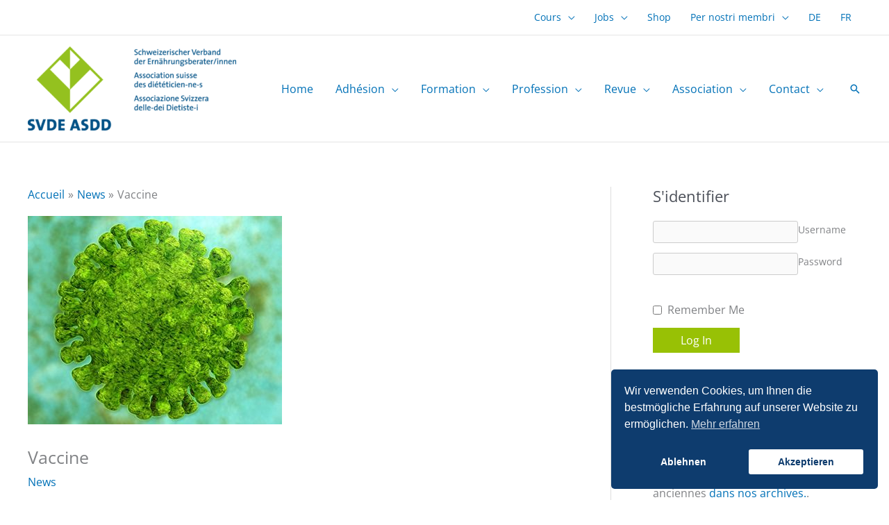

--- FILE ---
content_type: text/html; charset=UTF-8
request_url: https://svde-asdd.ch/fr/impfung/
body_size: 31373
content:
<!DOCTYPE html>
<html lang="fr-FR">
<head>
<meta charset="UTF-8">
<meta name="viewport" content="width=device-width, initial-scale=1">
	<link rel="profile" href="https://gmpg.org/xfn/11"> 
	<script id="nsc_bara_blocking_scripts_inline" data-pagespeed-no-defer data-cfasync nowprocket data-no-optimize="1" data-no-defer="1" type="text/javascript">window.nsc_bara_blocked_services = [{"serviceId":"googleAnalytics","serviceName":"Google Analytics","regExPattern":"google-analytics.com\/analytics.js|\/gtag\/js?id=G-[A-Za-z0-9]{5,}|\/gtag\/js?id=UA-[A-Z0-9]{5,}","regExPatternWithScript":"\/&lt;(?!script|iframeb)[^&lt;]*google-analytics.com\/analytics.js[^&gt;]*&gt;|&lt;(?!script|iframeb)[^&lt;]*\/gtag\/js?id=G-[A-Za-z0-9]{5,}[^&gt;]*&gt;|&lt;(?!script|iframeb)[^&lt;]*\/gtag\/js?id=UA-[A-Z0-9]{5,}[^&gt;]*&gt;\/"},{"serviceId":"googleGTAG","serviceName":"Google Gtag","regExPattern":"googletagmanager.com\/gtag\/js","regExPatternWithScript":"\/&lt;(?!script|iframeb)[^&lt;]*googletagmanager.com\/gtag\/js[^&gt;]*&gt;\/"},{"serviceId":"googleYoutube","serviceName":"YouTube","regExPattern":"youtube.com\/embed\/","regExPatternWithScript":"\/&lt;(?!script|iframeb)[^&lt;]*youtube.com\/embed\/[^&gt;]*&gt;\/"},{"serviceId":"googleMaps","serviceName":"Google Maps (legacy)","regExPattern":"maps.google.com|google.[w.]+\/maps\/|maps.googleapis.com","regExPatternWithScript":"\/&lt;(?!script|iframeb)[^&lt;]*maps.google.com[^&gt;]*&gt;|&lt;(?!script|iframeb)[^&lt;]*google.[w.]+\/maps\/[^&gt;]*&gt;|&lt;(?!script|iframeb)[^&lt;]*maps.googleapis.com[^&gt;]*&gt;\/"},{"serviceId":"gtm","serviceName":"Google Tag Manager","regExPattern":"www.googletagmanager.com\/gtm.js","regExPatternWithScript":"\/&lt;(?!script|iframeb)[^&lt;]*www.googletagmanager.com\/gtm.js[^&gt;]*&gt;\/"}];window.nsc_bara_wp_rest_api_url = "https://svde-asdd.ch/wp-json/";window.nsc_bara_block_placeholder_url = "https://svde-asdd.ch/wp-content/nsc-bara-beautiful-cookie-banner-addon-files/block-placeholder/block_xx.html";</script>
<script id="nsc_bara_blocking_scripts" data-pagespeed-no-defer data-cfasync nowprocket data-no-optimize="1" data-no-defer="1" type="text/javascript" src="https://svde-asdd.ch/wp-content/plugins/beautiful-and-responsive-cookie-consent-addon/public/js/nscBlockScripts.js?v=4.1.1&e=1"></script>
<title>Vaccine</title>
<link rel="preload" href="https://svde-asdd.ch/wp-content/astra-local-fonts/open-sans/memSYaGs126MiZpBA-UvWbX2vVnXBbObj2OVZyOOSr4dVJWUgsjZ0B4gaVI.woff2" as="font" type="font/woff2" crossorigin><meta name="dlm-version" content="5.1.5"><link rel="alternate" href="https://svde-asdd.ch/impfung/" hreflang="de" />
<link rel="alternate" href="https://svde-asdd.ch/fr/impfung/" hreflang="fr" />

<!-- The SEO Framework : par Sybre Waaijer -->
<link rel="canonical" href="https://svde-asdd.ch/fr/impfung/" />
<meta name="description" content="L&rsquo;ASDD recommande &agrave; ses membres de suivre la strat&eacute;gie de vaccination de la Conf&eacute;d&eacute;ration contre le Covid 19. L&rsquo;association est intervenue aupr&egrave;s de toutes les&#8230;" />
<meta property="og:type" content="article" />
<meta property="og:locale" content="fr_FR" />
<meta property="og:site_name" content="SVDE ASDD &#8211; Schweizerischer Verband der Ernährungsberater/-innen" />
<meta property="og:title" content="Vaccine" />
<meta property="og:description" content="L&rsquo;ASDD recommande &agrave; ses membres de suivre la strat&eacute;gie de vaccination de la Conf&eacute;d&eacute;ration contre le Covid 19. L&rsquo;association est intervenue aupr&egrave;s de toutes les directions cantonales de la sant&eacute; pour&#8230;" />
<meta property="og:url" content="https://svde-asdd.ch/fr/impfung/" />
<meta property="og:image" content="https://svde-asdd.ch/wp-content/uploads/2020/03/corona.jpg" />
<meta property="og:image:width" content="366" />
<meta property="og:image:height" content="300" />
<meta property="article:published_time" content="2021-05-12T07:00:26+00:00" />
<meta property="article:modified_time" content="2021-05-11T14:05:45+00:00" />
<meta name="twitter:card" content="summary_large_image" />
<meta name="twitter:title" content="Vaccine" />
<meta name="twitter:description" content="L&rsquo;ASDD recommande &agrave; ses membres de suivre la strat&eacute;gie de vaccination de la Conf&eacute;d&eacute;ration contre le Covid 19. L&rsquo;association est intervenue aupr&egrave;s de toutes les directions cantonales de la sant&eacute; pour&#8230;" />
<meta name="twitter:image" content="https://svde-asdd.ch/wp-content/uploads/2020/03/corona.jpg" />
<script type="application/ld+json">{"@context":"https://schema.org","@graph":[{"@type":"WebSite","@id":"https://svde-asdd.ch/fr/#/schema/WebSite","url":"https://svde-asdd.ch/fr/","name":"SVDE ASDD &#8211; Schweizerischer Verband der Ernährungsberater/&#x2d;innen","inLanguage":"fr-FR","potentialAction":{"@type":"SearchAction","target":{"@type":"EntryPoint","urlTemplate":"https://svde-asdd.ch/fr/search/{search_term_string}/"},"query-input":"required name=search_term_string"},"publisher":{"@type":"Organization","@id":"https://svde-asdd.ch/fr/#/schema/Organization","name":"SVDE ASDD &#8211; Schweizerischer Verband der Ernährungsberater/&#x2d;innen","url":"https://svde-asdd.ch/fr/","logo":{"@type":"ImageObject","url":"https://svde-asdd.ch/wp-content/uploads/2020/06/cropped-svde_asdd_logo.png","contentUrl":"https://svde-asdd.ch/wp-content/uploads/2020/06/cropped-svde_asdd_logo.png","width":500,"height":202,"contentSize":"32236"}}},{"@type":"WebPage","@id":"https://svde-asdd.ch/fr/impfung/","url":"https://svde-asdd.ch/fr/impfung/","name":"Vaccine","description":"L&rsquo;ASDD recommande &agrave; ses membres de suivre la strat&eacute;gie de vaccination de la Conf&eacute;d&eacute;ration contre le Covid 19. L&rsquo;association est intervenue aupr&egrave;s de toutes les&#8230;","inLanguage":"fr-FR","isPartOf":{"@id":"https://svde-asdd.ch/fr/#/schema/WebSite"},"breadcrumb":{"@type":"BreadcrumbList","@id":"https://svde-asdd.ch/fr/#/schema/BreadcrumbList","itemListElement":[{"@type":"ListItem","position":1,"item":"https://svde-asdd.ch/fr/","name":"SVDE ASDD &#8211; Schweizerischer Verband der Ernährungsberater/&#x2d;innen"},{"@type":"ListItem","position":2,"item":"https://svde-asdd.ch/fr/kategorie/news-fr/","name":"Catégorie : News"},{"@type":"ListItem","position":3,"name":"Vaccine"}]},"potentialAction":{"@type":"ReadAction","target":"https://svde-asdd.ch/fr/impfung/"},"datePublished":"2021-05-12T07:00:26+00:00","dateModified":"2021-05-11T14:05:45+00:00","author":{"@type":"Person","@id":"https://svde-asdd.ch/fr/#/schema/Person/8516c91565a1ff0fcc77e0d88fda2d2e","name":"Lenny"}}]}</script>
<!-- / The SEO Framework : par Sybre Waaijer | 4.51ms meta | 0.57ms boot -->

<link rel="alternate" type="application/rss+xml" title="SVDE ASDD - Schweizerischer Verband der Ernährungsberater/-innen &raquo; Flux" href="https://svde-asdd.ch/fr/feed/" />
<link rel="alternate" type="application/rss+xml" title="SVDE ASDD - Schweizerischer Verband der Ernährungsberater/-innen &raquo; Flux des commentaires" href="https://svde-asdd.ch/fr/comments/feed/" />
<link rel="alternate" title="oEmbed (JSON)" type="application/json+oembed" href="https://svde-asdd.ch/wp-json/oembed/1.0/embed?url=https%3A%2F%2Fsvde-asdd.ch%2Ffr%2Fimpfung%2F" />
<link rel="alternate" title="oEmbed (XML)" type="text/xml+oembed" href="https://svde-asdd.ch/wp-json/oembed/1.0/embed?url=https%3A%2F%2Fsvde-asdd.ch%2Ffr%2Fimpfung%2F&#038;format=xml" />
<style id='wp-img-auto-sizes-contain-inline-css'>
img:is([sizes=auto i],[sizes^="auto," i]){contain-intrinsic-size:3000px 1500px}
/*# sourceURL=wp-img-auto-sizes-contain-inline-css */
</style>
<link rel='stylesheet' id='astra-bb-builder-css' href='https://svde-asdd.ch/wp-content/themes/astra/assets/css/minified/compatibility/page-builder/bb-plugin.min.css?ver=4.12.1' media='all' />
<link rel='stylesheet' id='astra-theme-css-css' href='https://svde-asdd.ch/wp-content/themes/astra/assets/css/minified/frontend.min.css?ver=4.12.1' media='all' />
<style id='astra-theme-css-inline-css'>
.ast-no-sidebar .entry-content .alignfull {margin-left: calc( -50vw + 50%);margin-right: calc( -50vw + 50%);max-width: 100vw;width: 100vw;}.ast-no-sidebar .entry-content .alignwide {margin-left: calc(-41vw + 50%);margin-right: calc(-41vw + 50%);max-width: unset;width: unset;}.ast-no-sidebar .entry-content .alignfull .alignfull,.ast-no-sidebar .entry-content .alignfull .alignwide,.ast-no-sidebar .entry-content .alignwide .alignfull,.ast-no-sidebar .entry-content .alignwide .alignwide,.ast-no-sidebar .entry-content .wp-block-column .alignfull,.ast-no-sidebar .entry-content .wp-block-column .alignwide{width: 100%;margin-left: auto;margin-right: auto;}.wp-block-gallery,.blocks-gallery-grid {margin: 0;}.wp-block-separator {max-width: 100px;}.wp-block-separator.is-style-wide,.wp-block-separator.is-style-dots {max-width: none;}.entry-content .has-2-columns .wp-block-column:first-child {padding-right: 10px;}.entry-content .has-2-columns .wp-block-column:last-child {padding-left: 10px;}@media (max-width: 782px) {.entry-content .wp-block-columns .wp-block-column {flex-basis: 100%;}.entry-content .has-2-columns .wp-block-column:first-child {padding-right: 0;}.entry-content .has-2-columns .wp-block-column:last-child {padding-left: 0;}}body .entry-content .wp-block-latest-posts {margin-left: 0;}body .entry-content .wp-block-latest-posts li {list-style: none;}.ast-no-sidebar .ast-container .entry-content .wp-block-latest-posts {margin-left: 0;}.ast-header-break-point .entry-content .alignwide {margin-left: auto;margin-right: auto;}.entry-content .blocks-gallery-item img {margin-bottom: auto;}.wp-block-pullquote {border-top: 4px solid #555d66;border-bottom: 4px solid #555d66;color: #40464d;}:root{--ast-post-nav-space:0;--ast-container-default-xlg-padding:6.67em;--ast-container-default-lg-padding:5.67em;--ast-container-default-slg-padding:4.34em;--ast-container-default-md-padding:3.34em;--ast-container-default-sm-padding:6.67em;--ast-container-default-xs-padding:2.4em;--ast-container-default-xxs-padding:1.4em;--ast-code-block-background:#EEEEEE;--ast-comment-inputs-background:#FAFAFA;--ast-normal-container-width:1200px;--ast-narrow-container-width:750px;--ast-blog-title-font-weight:normal;--ast-blog-meta-weight:inherit;--ast-global-color-primary:var(--ast-global-color-5);--ast-global-color-secondary:var(--ast-global-color-4);--ast-global-color-alternate-background:var(--ast-global-color-7);--ast-global-color-subtle-background:var(--ast-global-color-6);--ast-bg-style-guide:var( --ast-global-color-secondary,--ast-global-color-5 );--ast-shadow-style-guide:0px 0px 4px 0 #00000057;--ast-global-dark-bg-style:#fff;--ast-global-dark-lfs:#fbfbfb;--ast-widget-bg-color:#fafafa;--ast-wc-container-head-bg-color:#fbfbfb;--ast-title-layout-bg:#eeeeee;--ast-search-border-color:#e7e7e7;--ast-lifter-hover-bg:#e6e6e6;--ast-gallery-block-color:#000;--srfm-color-input-label:var(--ast-global-color-2);}html{font-size:100%;}a,.page-title{color:#0171b7;}a:hover,a:focus{color:var(--ast-global-color-1);}body,button,input,select,textarea,.ast-button,.ast-custom-button{font-family:'Open Sans',sans-serif;font-weight:400;font-size:16px;font-size:1rem;line-height:var(--ast-body-line-height,1.5em);}blockquote{color:var(--ast-global-color-3);}h1,h2,h3,h4,h5,h6,.entry-content :where(h1,h2,h3,h4,h5,h6),.site-title,.site-title a{font-family:'Open Sans',sans-serif;font-weight:400;}.ast-site-identity .site-title a{color:var(--ast-global-color-2);}.site-title{font-size:35px;font-size:2.1875rem;display:none;}header .custom-logo-link img{max-width:300px;width:300px;}.astra-logo-svg{width:300px;}.site-header .site-description{font-size:15px;font-size:0.9375rem;display:none;}.entry-title{font-size:25px;font-size:1.5625rem;}.archive .ast-article-post .ast-article-inner,.blog .ast-article-post .ast-article-inner,.archive .ast-article-post .ast-article-inner:hover,.blog .ast-article-post .ast-article-inner:hover{overflow:hidden;}h1,.entry-content :where(h1){font-size:32px;font-size:2rem;font-family:'Open Sans',sans-serif;line-height:1.4em;}h2,.entry-content :where(h2){font-size:28px;font-size:1.75rem;font-family:'Open Sans',sans-serif;line-height:1.3em;}h3,.entry-content :where(h3){font-size:26px;font-size:1.625rem;font-family:'Open Sans',sans-serif;line-height:1.3em;}h4,.entry-content :where(h4){font-size:24px;font-size:1.5rem;line-height:1.2em;font-family:'Open Sans',sans-serif;}h5,.entry-content :where(h5){font-size:20px;font-size:1.25rem;line-height:1.2em;font-family:'Open Sans',sans-serif;}h6,.entry-content :where(h6){font-size:16px;font-size:1rem;line-height:1.25em;font-family:'Open Sans',sans-serif;}::selection{background-color:#98c105;color:#000000;}body,h1,h2,h3,h4,h5,h6,.entry-title a,.entry-content :where(h1,h2,h3,h4,h5,h6){color:var(--ast-global-color-3);}.tagcloud a:hover,.tagcloud a:focus,.tagcloud a.current-item{color:#ffffff;border-color:#0171b7;background-color:#0171b7;}input:focus,input[type="text"]:focus,input[type="email"]:focus,input[type="url"]:focus,input[type="password"]:focus,input[type="reset"]:focus,input[type="search"]:focus,textarea:focus{border-color:#0171b7;}input[type="radio"]:checked,input[type=reset],input[type="checkbox"]:checked,input[type="checkbox"]:hover:checked,input[type="checkbox"]:focus:checked,input[type=range]::-webkit-slider-thumb{border-color:#0171b7;background-color:#0171b7;box-shadow:none;}.site-footer a:hover + .post-count,.site-footer a:focus + .post-count{background:#0171b7;border-color:#0171b7;}.single .nav-links .nav-previous,.single .nav-links .nav-next{color:#0171b7;}.entry-meta,.entry-meta *{line-height:1.45;color:#0171b7;}.entry-meta a:not(.ast-button):hover,.entry-meta a:not(.ast-button):hover *,.entry-meta a:not(.ast-button):focus,.entry-meta a:not(.ast-button):focus *,.page-links > .page-link,.page-links .page-link:hover,.post-navigation a:hover{color:var(--ast-global-color-1);}#cat option,.secondary .calendar_wrap thead a,.secondary .calendar_wrap thead a:visited{color:#0171b7;}.secondary .calendar_wrap #today,.ast-progress-val span{background:#0171b7;}.secondary a:hover + .post-count,.secondary a:focus + .post-count{background:#0171b7;border-color:#0171b7;}.calendar_wrap #today > a{color:#ffffff;}.page-links .page-link,.single .post-navigation a{color:#0171b7;}.ast-search-menu-icon .search-form button.search-submit{padding:0 4px;}.ast-search-menu-icon form.search-form{padding-right:0;}.ast-search-menu-icon.slide-search input.search-field{width:0;}.ast-header-search .ast-search-menu-icon.ast-dropdown-active .search-form,.ast-header-search .ast-search-menu-icon.ast-dropdown-active .search-field:focus{transition:all 0.2s;}.search-form input.search-field:focus{outline:none;}.widget-title,.widget .wp-block-heading{font-size:22px;font-size:1.375rem;color:var(--ast-global-color-3);}.single .ast-author-details .author-title{color:var(--ast-global-color-1);}#secondary,#secondary button,#secondary input,#secondary select,#secondary textarea{font-size:16px;font-size:1rem;}.ast-search-menu-icon.slide-search a:focus-visible:focus-visible,.astra-search-icon:focus-visible,#close:focus-visible,a:focus-visible,.ast-menu-toggle:focus-visible,.site .skip-link:focus-visible,.wp-block-loginout input:focus-visible,.wp-block-search.wp-block-search__button-inside .wp-block-search__inside-wrapper,.ast-header-navigation-arrow:focus-visible,.ast-orders-table__row .ast-orders-table__cell:focus-visible,a#ast-apply-coupon:focus-visible,#ast-apply-coupon:focus-visible,#close:focus-visible,.button.search-submit:focus-visible,#search_submit:focus,.normal-search:focus-visible,.ast-header-account-wrap:focus-visible,.astra-cart-drawer-close:focus,.ast-single-variation:focus,.ast-button:focus,.ast-builder-button-wrap:has(.ast-custom-button-link:focus),.ast-builder-button-wrap .ast-custom-button-link:focus{outline-style:dotted;outline-color:inherit;outline-width:thin;}input:focus,input[type="text"]:focus,input[type="email"]:focus,input[type="url"]:focus,input[type="password"]:focus,input[type="reset"]:focus,input[type="search"]:focus,input[type="number"]:focus,textarea:focus,.wp-block-search__input:focus,[data-section="section-header-mobile-trigger"] .ast-button-wrap .ast-mobile-menu-trigger-minimal:focus,.ast-mobile-popup-drawer.active .menu-toggle-close:focus,#ast-scroll-top:focus,#coupon_code:focus,#ast-coupon-code:focus{border-style:dotted;border-color:inherit;border-width:thin;}input{outline:none;}.ast-logo-title-inline .site-logo-img{padding-right:1em;}.site-logo-img img{ transition:all 0.2s linear;}body .ast-oembed-container *{position:absolute;top:0;width:100%;height:100%;left:0;}body .wp-block-embed-pocket-casts .ast-oembed-container *{position:unset;}.ast-single-post-featured-section + article {margin-top: 2em;}.site-content .ast-single-post-featured-section img {width: 100%;overflow: hidden;object-fit: cover;}.site > .ast-single-related-posts-container {margin-top: 0;}@media (min-width: 922px) {.ast-desktop .ast-container--narrow {max-width: var(--ast-narrow-container-width);margin: 0 auto;}}#secondary {margin: 4em 0 2.5em;word-break: break-word;line-height: 2;}#secondary li {margin-bottom: 0.25em;}#secondary li:last-child {margin-bottom: 0;}@media (max-width: 768px) {.js_active .ast-plain-container.ast-single-post #secondary {margin-top: 1.5em;}}.ast-separate-container.ast-two-container #secondary .widget {background-color: #fff;padding: 2em;margin-bottom: 2em;}@media (min-width: 993px) {.ast-left-sidebar #secondary {padding-right: 60px;}.ast-right-sidebar #secondary {padding-left: 60px;}}@media (max-width: 993px) {.ast-right-sidebar #secondary {padding-left: 30px;}.ast-left-sidebar #secondary {padding-right: 30px;}}@media (max-width:921.9px){#ast-desktop-header{display:none;}}@media (min-width:922px){#ast-mobile-header{display:none;}}@media( max-width: 420px ) {.single .nav-links .nav-previous,.single .nav-links .nav-next {width: 100%;text-align: center;}}.wp-block-buttons.aligncenter{justify-content:center;}@media (max-width:782px){.entry-content .wp-block-columns .wp-block-column{margin-left:0px;}}.wp-block-image.aligncenter{margin-left:auto;margin-right:auto;}.wp-block-table.aligncenter{margin-left:auto;margin-right:auto;}.wp-block-buttons .wp-block-button.is-style-outline .wp-block-button__link.wp-element-button,.ast-outline-button,.wp-block-uagb-buttons-child .uagb-buttons-repeater.ast-outline-button{border-top-width:2px;border-right-width:2px;border-bottom-width:2px;border-left-width:2px;font-family:inherit;font-weight:inherit;line-height:1em;}.wp-block-button.is-style-outline .wp-block-button__link:hover,.wp-block-buttons .wp-block-button.is-style-outline .wp-block-button__link:focus,.wp-block-buttons .wp-block-button.is-style-outline > .wp-block-button__link:not(.has-text-color):hover,.wp-block-buttons .wp-block-button.wp-block-button__link.is-style-outline:not(.has-text-color):hover,.ast-outline-button:hover,.ast-outline-button:focus,.wp-block-uagb-buttons-child .uagb-buttons-repeater.ast-outline-button:hover,.wp-block-uagb-buttons-child .uagb-buttons-repeater.ast-outline-button:focus{background-color:#769601;}.wp-block-button .wp-block-button__link.wp-element-button.is-style-outline:not(.has-background),.wp-block-button.is-style-outline>.wp-block-button__link.wp-element-button:not(.has-background),.ast-outline-button{background-color:transparent;}.entry-content[data-ast-blocks-layout] > figure{margin-bottom:1em;}@media (max-width:921px){.ast-left-sidebar #content > .ast-container{display:flex;flex-direction:column-reverse;width:100%;}.ast-separate-container .ast-article-post,.ast-separate-container .ast-article-single{padding:1.5em 2.14em;}.ast-author-box img.avatar{margin:20px 0 0 0;}}@media (max-width:921px){#secondary.secondary{padding-top:0;}.ast-separate-container.ast-right-sidebar #secondary{padding-left:1em;padding-right:1em;}.ast-separate-container.ast-two-container #secondary{padding-left:0;padding-right:0;}.ast-page-builder-template .entry-header #secondary,.ast-page-builder-template #secondary{margin-top:1.5em;}}@media (max-width:921px){.ast-right-sidebar #primary{padding-right:0;}.ast-page-builder-template.ast-left-sidebar #secondary,.ast-page-builder-template.ast-right-sidebar #secondary{padding-right:20px;padding-left:20px;}.ast-right-sidebar #secondary,.ast-left-sidebar #primary{padding-left:0;}.ast-left-sidebar #secondary{padding-right:0;}}@media (min-width:922px){.ast-separate-container.ast-right-sidebar #primary,.ast-separate-container.ast-left-sidebar #primary{border:0;}.search-no-results.ast-separate-container #primary{margin-bottom:4em;}}@media (min-width:922px){.ast-right-sidebar #primary{border-right:1px solid var(--ast-border-color);}.ast-left-sidebar #primary{border-left:1px solid var(--ast-border-color);}.ast-right-sidebar #secondary{border-left:1px solid var(--ast-border-color);margin-left:-1px;}.ast-left-sidebar #secondary{border-right:1px solid var(--ast-border-color);margin-right:-1px;}.ast-separate-container.ast-two-container.ast-right-sidebar #secondary{padding-left:30px;padding-right:0;}.ast-separate-container.ast-two-container.ast-left-sidebar #secondary{padding-right:30px;padding-left:0;}.ast-separate-container.ast-right-sidebar #secondary,.ast-separate-container.ast-left-sidebar #secondary{border:0;margin-left:auto;margin-right:auto;}.ast-separate-container.ast-two-container #secondary .widget:last-child{margin-bottom:0;}}.wp-block-button .wp-block-button__link{color:#ffffff;}.wp-block-button .wp-block-button__link:hover,.wp-block-button .wp-block-button__link:focus{color:#ffffff;background-color:#769601;border-color:#769601;}.wp-block-button .wp-block-button__link{border-top-width:0;border-right-width:0;border-left-width:0;border-bottom-width:0;border-color:#98c105;background-color:#98c105;color:#ffffff;font-family:inherit;font-weight:inherit;line-height:1em;padding-top:10px;padding-right:40px;padding-bottom:10px;padding-left:40px;}.menu-toggle,button,.ast-button,.ast-custom-button,.button,input#submit,input[type="button"],input[type="submit"],input[type="reset"]{border-style:solid;border-top-width:0;border-right-width:0;border-left-width:0;border-bottom-width:0;color:#ffffff;border-color:#98c105;background-color:#98c105;padding-top:10px;padding-right:40px;padding-bottom:10px;padding-left:40px;font-family:inherit;font-weight:inherit;line-height:1em;}button:focus,.menu-toggle:hover,button:hover,.ast-button:hover,.ast-custom-button:hover .button:hover,.ast-custom-button:hover ,input[type=reset]:hover,input[type=reset]:focus,input#submit:hover,input#submit:focus,input[type="button"]:hover,input[type="button"]:focus,input[type="submit"]:hover,input[type="submit"]:focus{color:#ffffff;background-color:#769601;border-color:#769601;}@media (max-width:921px){.ast-mobile-header-stack .main-header-bar .ast-search-menu-icon{display:inline-block;}.ast-header-break-point.ast-header-custom-item-outside .ast-mobile-header-stack .main-header-bar .ast-search-icon{margin:0;}.ast-comment-avatar-wrap img{max-width:2.5em;}.ast-comment-meta{padding:0 1.8888em 1.3333em;}.ast-separate-container .ast-comment-list li.depth-1{padding:1.5em 2.14em;}.ast-separate-container .comment-respond{padding:2em 2.14em;}}@media (min-width:544px){.ast-container{max-width:100%;}}@media (max-width:544px){.ast-separate-container .ast-article-post,.ast-separate-container .ast-article-single,.ast-separate-container .comments-title,.ast-separate-container .ast-archive-description{padding:1.5em 1em;}.ast-separate-container #content .ast-container{padding-left:0.54em;padding-right:0.54em;}.ast-separate-container .ast-comment-list .bypostauthor{padding:.5em;}.ast-search-menu-icon.ast-dropdown-active .search-field{width:170px;}.ast-separate-container #secondary{padding-top:0;}.ast-separate-container.ast-two-container #secondary .widget{margin-bottom:1.5em;padding-left:1em;padding-right:1em;}} #ast-mobile-header .ast-site-header-cart-li a{pointer-events:none;}.ast-no-sidebar.ast-separate-container .entry-content .alignfull {margin-left: -6.67em;margin-right: -6.67em;width: auto;}@media (max-width: 1200px) {.ast-no-sidebar.ast-separate-container .entry-content .alignfull {margin-left: -2.4em;margin-right: -2.4em;}}@media (max-width: 768px) {.ast-no-sidebar.ast-separate-container .entry-content .alignfull {margin-left: -2.14em;margin-right: -2.14em;}}@media (max-width: 544px) {.ast-no-sidebar.ast-separate-container .entry-content .alignfull {margin-left: -1em;margin-right: -1em;}}.ast-no-sidebar.ast-separate-container .entry-content .alignwide {margin-left: -20px;margin-right: -20px;}.ast-no-sidebar.ast-separate-container .entry-content .wp-block-column .alignfull,.ast-no-sidebar.ast-separate-container .entry-content .wp-block-column .alignwide {margin-left: auto;margin-right: auto;width: 100%;}@media (max-width:921px){.widget-title{font-size:20px;font-size:1.4285714285714rem;}body,button,input,select,textarea,.ast-button,.ast-custom-button{font-size:14px;font-size:0.875rem;}#secondary,#secondary button,#secondary input,#secondary select,#secondary textarea{font-size:14px;font-size:0.875rem;}.site-title{display:none;}.site-header .site-description{display:none;}h1,.entry-content :where(h1){font-size:30px;}h2,.entry-content :where(h2){font-size:25px;}h3,.entry-content :where(h3){font-size:20px;}}@media (max-width:544px){.widget-title{font-size:20px;font-size:1.4285714285714rem;}body,button,input,select,textarea,.ast-button,.ast-custom-button{font-size:14px;font-size:0.875rem;}#secondary,#secondary button,#secondary input,#secondary select,#secondary textarea{font-size:14px;font-size:0.875rem;}.site-title{display:none;}.site-header .site-description{display:none;}h1,.entry-content :where(h1){font-size:30px;}h2,.entry-content :where(h2){font-size:25px;}h3,.entry-content :where(h3){font-size:20px;}header .custom-logo-link img,.ast-header-break-point .site-branding img,.ast-header-break-point .custom-logo-link img{max-width:142px;width:142px;}.astra-logo-svg{width:142px;}.ast-header-break-point .site-logo-img .custom-mobile-logo-link img{max-width:142px;}}@media (max-width:544px){html{font-size:100%;}}@media (min-width:922px){.ast-container{max-width:1240px;}}@font-face {font-family: "Astra";src: url(https://svde-asdd.ch/wp-content/themes/astra/assets/fonts/astra.woff) format("woff"),url(https://svde-asdd.ch/wp-content/themes/astra/assets/fonts/astra.ttf) format("truetype"),url(https://svde-asdd.ch/wp-content/themes/astra/assets/fonts/astra.svg#astra) format("svg");font-weight: normal;font-style: normal;font-display: fallback;}@media (min-width:922px){.main-header-menu .sub-menu .menu-item.ast-left-align-sub-menu:hover > .sub-menu,.main-header-menu .sub-menu .menu-item.ast-left-align-sub-menu.focus > .sub-menu{margin-left:-0px;}}.site .comments-area{padding-bottom:3em;}.footer-widget-area[data-section^="section-fb-html-"] .ast-builder-html-element{text-align:center;}.astra-icon-down_arrow::after {content: "\e900";font-family: Astra;}.astra-icon-close::after {content: "\e5cd";font-family: Astra;}.astra-icon-drag_handle::after {content: "\e25d";font-family: Astra;}.astra-icon-format_align_justify::after {content: "\e235";font-family: Astra;}.astra-icon-menu::after {content: "\e5d2";font-family: Astra;}.astra-icon-reorder::after {content: "\e8fe";font-family: Astra;}.astra-icon-search::after {content: "\e8b6";font-family: Astra;}.astra-icon-zoom_in::after {content: "\e56b";font-family: Astra;}.astra-icon-check-circle::after {content: "\e901";font-family: Astra;}.astra-icon-shopping-cart::after {content: "\f07a";font-family: Astra;}.astra-icon-shopping-bag::after {content: "\f290";font-family: Astra;}.astra-icon-shopping-basket::after {content: "\f291";font-family: Astra;}.astra-icon-circle-o::after {content: "\e903";font-family: Astra;}.astra-icon-certificate::after {content: "\e902";font-family: Astra;}blockquote {padding: 1.2em;}.ast-header-break-point .ast-mobile-header-wrap .ast-above-header-wrap .main-header-bar-navigation .inline-on-mobile .menu-item .menu-link,.ast-header-break-point .ast-mobile-header-wrap .ast-main-header-wrap .main-header-bar-navigation .inline-on-mobile .menu-item .menu-link,.ast-header-break-point .ast-mobile-header-wrap .ast-below-header-wrap .main-header-bar-navigation .inline-on-mobile .menu-item .menu-link {border: none;}.ast-header-break-point .ast-mobile-header-wrap .ast-above-header-wrap .main-header-bar-navigation .inline-on-mobile .menu-item-has-children > .ast-menu-toggle::before,.ast-header-break-point .ast-mobile-header-wrap .ast-main-header-wrap .main-header-bar-navigation .inline-on-mobile .menu-item-has-children > .ast-menu-toggle::before,.ast-header-break-point .ast-mobile-header-wrap .ast-below-header-wrap .main-header-bar-navigation .inline-on-mobile .menu-item-has-children > .ast-menu-toggle::before {font-size: .6rem;}.ast-header-break-point .ast-mobile-header-wrap .ast-flex.inline-on-mobile {flex-wrap: unset;}.ast-header-break-point .ast-mobile-header-wrap .ast-flex.inline-on-mobile .menu-item.ast-submenu-expanded > .sub-menu .menu-link {padding: .1em 1em;}.ast-header-break-point .ast-mobile-header-wrap .ast-flex.inline-on-mobile .menu-item.ast-submenu-expanded > .sub-menu > .menu-item .ast-menu-toggle::before {transform: rotate(-90deg);}.ast-header-break-point .ast-mobile-header-wrap .ast-flex.inline-on-mobile .menu-item.ast-submenu-expanded > .sub-menu > .menu-item.ast-submenu-expanded .ast-menu-toggle::before {transform: rotate(-270deg);}.ast-header-break-point .ast-mobile-header-wrap .ast-flex.inline-on-mobile .menu-item > .sub-menu > .menu-item .menu-link:before {content: none;}.ast-header-break-point .ast-mobile-header-wrap .ast-flex.inline-on-mobile {flex-wrap: unset;}.ast-header-break-point .ast-mobile-header-wrap .ast-flex.inline-on-mobile .menu-item.ast-submenu-expanded > .sub-menu .menu-link {padding: .1em 1em;}.ast-header-break-point .ast-mobile-header-wrap .ast-flex.inline-on-mobile .menu-item.ast-submenu-expanded > .sub-menu > .menu-item .ast-menu-toggle::before {transform: rotate(-90deg);}.ast-header-break-point .ast-mobile-header-wrap .ast-flex.inline-on-mobile .menu-item.ast-submenu-expanded > .sub-menu > .menu-item.ast-submenu-expanded .ast-menu-toggle::before {transform: rotate(-270deg);}.ast-header-break-point .ast-mobile-header-wrap .ast-flex.inline-on-mobile .menu-item > .sub-menu > .menu-item .menu-link:before {content: none;}.ast-header-break-point .inline-on-mobile .sub-menu {width: 150px;}.ast-header-break-point .ast-mobile-header-wrap .ast-flex.inline-on-mobile .menu-item.menu-item-has-children {margin-right: 10px;}.ast-header-break-point .ast-mobile-header-wrap .ast-flex.inline-on-mobile .menu-item.ast-submenu-expanded > .sub-menu {display: block;position: absolute;right: auto;left: 0;}.ast-header-break-point .ast-mobile-header-wrap .ast-flex.inline-on-mobile .menu-item.ast-submenu-expanded > .sub-menu .menu-item .ast-menu-toggle {padding: 0;right: 1em;}.ast-header-break-point .ast-mobile-header-wrap .ast-flex.inline-on-mobile .menu-item.ast-submenu-expanded > .sub-menu > .menu-item > .sub-menu {left: 100%;right: auto;}.ast-header-break-point .ast-mobile-header-wrap .ast-flex.inline-on-mobile .ast-menu-toggle {right: -15px;}.ast-header-break-point .ast-mobile-header-wrap .ast-flex.inline-on-mobile .menu-item.menu-item-has-children {margin-right: 10px;}.ast-header-break-point .ast-mobile-header-wrap .ast-flex.inline-on-mobile .menu-item.ast-submenu-expanded > .sub-menu {display: block;position: absolute;right: auto;left: 0;}.ast-header-break-point .ast-mobile-header-wrap .ast-flex.inline-on-mobile .menu-item.ast-submenu-expanded > .sub-menu > .menu-item > .sub-menu {left: 100%;right: auto;}.ast-header-break-point .ast-mobile-header-wrap .ast-flex.inline-on-mobile .ast-menu-toggle {right: -15px;}:root .has-ast-global-color-0-color{color:var(--ast-global-color-0);}:root .has-ast-global-color-0-background-color{background-color:var(--ast-global-color-0);}:root .wp-block-button .has-ast-global-color-0-color{color:var(--ast-global-color-0);}:root .wp-block-button .has-ast-global-color-0-background-color{background-color:var(--ast-global-color-0);}:root .has-ast-global-color-1-color{color:var(--ast-global-color-1);}:root .has-ast-global-color-1-background-color{background-color:var(--ast-global-color-1);}:root .wp-block-button .has-ast-global-color-1-color{color:var(--ast-global-color-1);}:root .wp-block-button .has-ast-global-color-1-background-color{background-color:var(--ast-global-color-1);}:root .has-ast-global-color-2-color{color:var(--ast-global-color-2);}:root .has-ast-global-color-2-background-color{background-color:var(--ast-global-color-2);}:root .wp-block-button .has-ast-global-color-2-color{color:var(--ast-global-color-2);}:root .wp-block-button .has-ast-global-color-2-background-color{background-color:var(--ast-global-color-2);}:root .has-ast-global-color-3-color{color:var(--ast-global-color-3);}:root .has-ast-global-color-3-background-color{background-color:var(--ast-global-color-3);}:root .wp-block-button .has-ast-global-color-3-color{color:var(--ast-global-color-3);}:root .wp-block-button .has-ast-global-color-3-background-color{background-color:var(--ast-global-color-3);}:root .has-ast-global-color-4-color{color:var(--ast-global-color-4);}:root .has-ast-global-color-4-background-color{background-color:var(--ast-global-color-4);}:root .wp-block-button .has-ast-global-color-4-color{color:var(--ast-global-color-4);}:root .wp-block-button .has-ast-global-color-4-background-color{background-color:var(--ast-global-color-4);}:root .has-ast-global-color-5-color{color:var(--ast-global-color-5);}:root .has-ast-global-color-5-background-color{background-color:var(--ast-global-color-5);}:root .wp-block-button .has-ast-global-color-5-color{color:var(--ast-global-color-5);}:root .wp-block-button .has-ast-global-color-5-background-color{background-color:var(--ast-global-color-5);}:root .has-ast-global-color-6-color{color:var(--ast-global-color-6);}:root .has-ast-global-color-6-background-color{background-color:var(--ast-global-color-6);}:root .wp-block-button .has-ast-global-color-6-color{color:var(--ast-global-color-6);}:root .wp-block-button .has-ast-global-color-6-background-color{background-color:var(--ast-global-color-6);}:root .has-ast-global-color-7-color{color:var(--ast-global-color-7);}:root .has-ast-global-color-7-background-color{background-color:var(--ast-global-color-7);}:root .wp-block-button .has-ast-global-color-7-color{color:var(--ast-global-color-7);}:root .wp-block-button .has-ast-global-color-7-background-color{background-color:var(--ast-global-color-7);}:root .has-ast-global-color-8-color{color:var(--ast-global-color-8);}:root .has-ast-global-color-8-background-color{background-color:var(--ast-global-color-8);}:root .wp-block-button .has-ast-global-color-8-color{color:var(--ast-global-color-8);}:root .wp-block-button .has-ast-global-color-8-background-color{background-color:var(--ast-global-color-8);}:root{--ast-global-color-0:#0170B9;--ast-global-color-1:#3a3a3a;--ast-global-color-2:#3a3a3a;--ast-global-color-3:#4B4F58;--ast-global-color-4:#F5F5F5;--ast-global-color-5:#FFFFFF;--ast-global-color-6:#E5E5E5;--ast-global-color-7:#424242;--ast-global-color-8:#000000;}:root {--ast-border-color : #dddddd;}.ast-single-entry-banner {-js-display: flex;display: flex;flex-direction: column;justify-content: center;text-align: center;position: relative;background: var(--ast-title-layout-bg);}.ast-single-entry-banner[data-banner-layout="layout-1"] {max-width: 1200px;background: inherit;padding: 20px 0;}.ast-single-entry-banner[data-banner-width-type="custom"] {margin: 0 auto;width: 100%;}.ast-single-entry-banner + .site-content .entry-header {margin-bottom: 0;}.site .ast-author-avatar {--ast-author-avatar-size: ;}a.ast-underline-text {text-decoration: underline;}.ast-container > .ast-terms-link {position: relative;display: block;}a.ast-button.ast-badge-tax {padding: 4px 8px;border-radius: 3px;font-size: inherit;}header.entry-header{text-align:left;}header.entry-header > *:not(:last-child){margin-bottom:10px;}@media (max-width:921px){header.entry-header{text-align:left;}}@media (max-width:544px){header.entry-header{text-align:left;}}.ast-archive-entry-banner {-js-display: flex;display: flex;flex-direction: column;justify-content: center;text-align: center;position: relative;background: var(--ast-title-layout-bg);}.ast-archive-entry-banner[data-banner-width-type="custom"] {margin: 0 auto;width: 100%;}.ast-archive-entry-banner[data-banner-layout="layout-1"] {background: inherit;padding: 20px 0;text-align: left;}body.archive .ast-archive-description{max-width:1200px;width:100%;text-align:left;padding-top:3em;padding-right:3em;padding-bottom:3em;padding-left:3em;}body.archive .ast-archive-description .ast-archive-title,body.archive .ast-archive-description .ast-archive-title *{font-size:40px;font-size:2.5rem;text-transform:capitalize;}body.archive .ast-archive-description > *:not(:last-child){margin-bottom:10px;}@media (max-width:921px){body.archive .ast-archive-description{text-align:left;}}@media (max-width:544px){body.archive .ast-archive-description{text-align:left;}}.ast-breadcrumbs .trail-browse,.ast-breadcrumbs .trail-items,.ast-breadcrumbs .trail-items li{display:inline-block;margin:0;padding:0;border:none;background:inherit;text-indent:0;text-decoration:none;}.ast-breadcrumbs .trail-browse{font-size:inherit;font-style:inherit;font-weight:inherit;color:inherit;}.ast-breadcrumbs .trail-items{list-style:none;}.trail-items li::after{padding:0 0.3em;content:"\00bb";}.trail-items li:last-of-type::after{display:none;}.trail-items li::after{content:"\00bb";}.ast-breadcrumbs-wrapper #ast-breadcrumbs-yoast,.ast-breadcrumbs-wrapper .breadcrumbs,.ast-breadcrumbs-wrapper .rank-math-breadcrumb,.ast-breadcrumbs-inner nav{padding-bottom:20px;}.ast-default-menu-enable.ast-main-header-nav-open.ast-header-break-point .main-header-bar.ast-header-breadcrumb,.ast-main-header-nav-open .main-header-bar.ast-header-breadcrumb{padding-top:1em;padding-bottom:1em;}.ast-header-break-point .main-header-bar.ast-header-breadcrumb{border-bottom-width:1px;border-bottom-color:#eaeaea;border-bottom-style:solid;}.ast-breadcrumbs-wrapper{line-height:1.4;}.ast-breadcrumbs-wrapper .rank-math-breadcrumb p{margin-bottom:0px;}.ast-breadcrumbs-wrapper{display:block;width:100%;}h1,h2,h3,h4,h5,h6,.entry-content :where(h1,h2,h3,h4,h5,h6){color:var(--ast-global-color-2);}@media (max-width:921px){.ast-builder-grid-row-container.ast-builder-grid-row-tablet-3-firstrow .ast-builder-grid-row > *:first-child,.ast-builder-grid-row-container.ast-builder-grid-row-tablet-3-lastrow .ast-builder-grid-row > *:last-child{grid-column:1 / -1;}}@media (max-width:544px){.ast-builder-grid-row-container.ast-builder-grid-row-mobile-3-firstrow .ast-builder-grid-row > *:first-child,.ast-builder-grid-row-container.ast-builder-grid-row-mobile-3-lastrow .ast-builder-grid-row > *:last-child{grid-column:1 / -1;}}.ast-builder-layout-element[data-section="title_tagline"]{display:flex;}@media (max-width:921px){.ast-header-break-point .ast-builder-layout-element[data-section="title_tagline"]{display:flex;}}@media (max-width:544px){.ast-header-break-point .ast-builder-layout-element[data-section="title_tagline"]{display:flex;}}.ast-builder-menu-1{font-family:inherit;font-weight:inherit;}.ast-builder-menu-1 .sub-menu,.ast-builder-menu-1 .inline-on-mobile .sub-menu{border-top-width:2px;border-bottom-width:0px;border-right-width:0px;border-left-width:0px;border-color:#98c105;border-style:solid;}.ast-builder-menu-1 .sub-menu .sub-menu{top:-2px;}.ast-builder-menu-1 .main-header-menu > .menu-item > .sub-menu,.ast-builder-menu-1 .main-header-menu > .menu-item > .astra-full-megamenu-wrapper{margin-top:0px;}.ast-desktop .ast-builder-menu-1 .main-header-menu > .menu-item > .sub-menu:before,.ast-desktop .ast-builder-menu-1 .main-header-menu > .menu-item > .astra-full-megamenu-wrapper:before{height:calc( 0px + 2px + 5px );}.ast-desktop .ast-builder-menu-1 .menu-item .sub-menu .menu-link{border-style:none;}@media (max-width:921px){.ast-header-break-point .ast-builder-menu-1 .menu-item.menu-item-has-children > .ast-menu-toggle{top:0;}.ast-builder-menu-1 .inline-on-mobile .menu-item.menu-item-has-children > .ast-menu-toggle{right:-15px;}.ast-builder-menu-1 .menu-item-has-children > .menu-link:after{content:unset;}.ast-builder-menu-1 .main-header-menu > .menu-item > .sub-menu,.ast-builder-menu-1 .main-header-menu > .menu-item > .astra-full-megamenu-wrapper{margin-top:0;}}@media (max-width:544px){.ast-header-break-point .ast-builder-menu-1 .menu-item.menu-item-has-children > .ast-menu-toggle{top:0;}.ast-builder-menu-1 .main-header-menu > .menu-item > .sub-menu,.ast-builder-menu-1 .main-header-menu > .menu-item > .astra-full-megamenu-wrapper{margin-top:0;}}.ast-builder-menu-1{display:flex;}@media (max-width:921px){.ast-header-break-point .ast-builder-menu-1{display:none;}}@media (max-width:544px){.ast-header-break-point .ast-builder-menu-1{display:none;}}.ast-builder-menu-2{font-family:inherit;font-weight:inherit;}.ast-builder-menu-2 .menu-item > .menu-link{font-size:14px;font-size:0.875rem;}.ast-builder-menu-2 .sub-menu,.ast-builder-menu-2 .inline-on-mobile .sub-menu{border-top-width:2px;border-bottom-width:0px;border-right-width:0px;border-left-width:0px;border-color:#98c105;border-style:solid;}.ast-builder-menu-2 .sub-menu .sub-menu{top:-2px;}.ast-builder-menu-2 .main-header-menu > .menu-item > .sub-menu,.ast-builder-menu-2 .main-header-menu > .menu-item > .astra-full-megamenu-wrapper{margin-top:0px;}.ast-desktop .ast-builder-menu-2 .main-header-menu > .menu-item > .sub-menu:before,.ast-desktop .ast-builder-menu-2 .main-header-menu > .menu-item > .astra-full-megamenu-wrapper:before{height:calc( 0px + 2px + 5px );}.ast-desktop .ast-builder-menu-2 .menu-item .sub-menu .menu-link{border-style:none;}@media (max-width:921px){.ast-header-break-point .ast-builder-menu-2 .menu-item.menu-item-has-children > .ast-menu-toggle{top:0;}.ast-builder-menu-2 .inline-on-mobile .menu-item.menu-item-has-children > .ast-menu-toggle{right:-15px;}.ast-builder-menu-2 .menu-item-has-children > .menu-link:after{content:unset;}.ast-builder-menu-2 .main-header-menu > .menu-item > .sub-menu,.ast-builder-menu-2 .main-header-menu > .menu-item > .astra-full-megamenu-wrapper{margin-top:0;}}@media (max-width:544px){.ast-header-break-point .ast-builder-menu-2 .menu-item.menu-item-has-children > .ast-menu-toggle{top:0;}.ast-builder-menu-2 .main-header-menu > .menu-item > .sub-menu,.ast-builder-menu-2 .main-header-menu > .menu-item > .astra-full-megamenu-wrapper{margin-top:0;}}.ast-builder-menu-2{display:flex;}@media (max-width:921px){.ast-header-break-point .ast-builder-menu-2{display:none;}}@media (max-width:544px){.ast-header-break-point .ast-builder-menu-2{display:none;}}.main-header-bar .main-header-bar-navigation .ast-search-icon {display: block;z-index: 4;position: relative;}.ast-search-icon .ast-icon {z-index: 4;}.ast-search-icon {z-index: 4;position: relative;line-height: normal;}.main-header-bar .ast-search-menu-icon .search-form {background-color: #ffffff;}.ast-search-menu-icon.ast-dropdown-active.slide-search .search-form {visibility: visible;opacity: 1;}.ast-search-menu-icon .search-form {border: 1px solid var(--ast-search-border-color);line-height: normal;padding: 0 3em 0 0;border-radius: 2px;display: inline-block;-webkit-backface-visibility: hidden;backface-visibility: hidden;position: relative;color: inherit;background-color: #fff;}.ast-search-menu-icon .astra-search-icon {-js-display: flex;display: flex;line-height: normal;}.ast-search-menu-icon .astra-search-icon:focus {outline: none;}.ast-search-menu-icon .search-field {border: none;background-color: transparent;transition: all .3s;border-radius: inherit;color: inherit;font-size: inherit;width: 0;color: #757575;}.ast-search-menu-icon .search-submit {display: none;background: none;border: none;font-size: 1.3em;color: #757575;}.ast-search-menu-icon.ast-dropdown-active {visibility: visible;opacity: 1;position: relative;}.ast-search-menu-icon.ast-dropdown-active .search-field,.ast-dropdown-active.ast-search-menu-icon.slide-search input.search-field {width: 235px;}.ast-header-search .ast-search-menu-icon.slide-search .search-form,.ast-header-search .ast-search-menu-icon.ast-inline-search .search-form {-js-display: flex;display: flex;align-items: center;}.ast-search-menu-icon.ast-inline-search .search-field {width : 100%;padding : 0.60em;padding-right : 5.5em;transition: all 0.2s;}.site-header-section-left .ast-search-menu-icon.slide-search .search-form {padding-left: 2em;padding-right: unset;left: -1em;right: unset;}.site-header-section-left .ast-search-menu-icon.slide-search .search-form .search-field {margin-right: unset;}.ast-search-menu-icon.slide-search .search-form {-webkit-backface-visibility: visible;backface-visibility: visible;visibility: hidden;opacity: 0;transition: all .2s;position: absolute;z-index: 3;right: -1em;top: 50%;transform: translateY(-50%);}.ast-header-search .ast-search-menu-icon .search-form .search-field:-ms-input-placeholder,.ast-header-search .ast-search-menu-icon .search-form .search-field:-ms-input-placeholder{opacity:0.5;}.ast-header-search .ast-search-menu-icon.slide-search .search-form,.ast-header-search .ast-search-menu-icon.ast-inline-search .search-form{-js-display:flex;display:flex;align-items:center;}.ast-builder-layout-element.ast-header-search{height:auto;}.ast-header-search .astra-search-icon{font-size:18px;}@media (max-width:921px){.ast-header-search .astra-search-icon{font-size:18px;}}@media (max-width:544px){.ast-header-search .astra-search-icon{font-size:18px;}}.ast-header-search{display:flex;}@media (max-width:921px){.ast-header-break-point .ast-header-search{display:flex;}}@media (max-width:544px){.ast-header-break-point .ast-header-search{display:flex;}}.ast-builder-html-element img.alignnone{display:inline-block;}.ast-builder-html-element p:first-child{margin-top:0;}.ast-builder-html-element p:last-child{margin-bottom:0;}.ast-header-break-point .main-header-bar .ast-builder-html-element{line-height:1.85714285714286;}.footer-widget-area[data-section="section-fb-html-1"] .ast-builder-html-element{color:#ffffff;}.footer-widget-area[data-section="section-fb-html-1"]{display:block;}@media (max-width:921px){.ast-header-break-point .footer-widget-area[data-section="section-fb-html-1"]{display:block;}}@media (max-width:544px){.ast-header-break-point .footer-widget-area[data-section="section-fb-html-1"]{display:block;}}.footer-widget-area[data-section="section-fb-html-1"] .ast-builder-html-element{text-align:left;}@media (max-width:921px){.footer-widget-area[data-section="section-fb-html-1"] .ast-builder-html-element{text-align:center;}}@media (max-width:544px){.footer-widget-area[data-section="section-fb-html-1"] .ast-builder-html-element{text-align:center;}}.site-primary-footer-wrap{padding-top:45px;padding-bottom:45px;}.site-primary-footer-wrap[data-section="section-primary-footer-builder"]{background-color:#035089;background-image:none;border-style:solid;border-width:0px;border-top-width:1px;border-top-color:var( --ast-global-color-subtle-background,--ast-global-color-7 );}.site-primary-footer-wrap[data-section="section-primary-footer-builder"] .ast-builder-grid-row{max-width:1200px;margin-left:auto;margin-right:auto;}.site-primary-footer-wrap[data-section="section-primary-footer-builder"] .ast-builder-grid-row,.site-primary-footer-wrap[data-section="section-primary-footer-builder"] .site-footer-section{align-items:flex-start;}.site-primary-footer-wrap[data-section="section-primary-footer-builder"].ast-footer-row-inline .site-footer-section{display:flex;margin-bottom:0;}.ast-builder-grid-row-full .ast-builder-grid-row{grid-template-columns:1fr;}@media (max-width:921px){.site-primary-footer-wrap[data-section="section-primary-footer-builder"].ast-footer-row-tablet-inline .site-footer-section{display:flex;margin-bottom:0;}.site-primary-footer-wrap[data-section="section-primary-footer-builder"].ast-footer-row-tablet-stack .site-footer-section{display:block;margin-bottom:10px;}.ast-builder-grid-row-container.ast-builder-grid-row-tablet-full .ast-builder-grid-row{grid-template-columns:1fr;}}@media (max-width:544px){.site-primary-footer-wrap[data-section="section-primary-footer-builder"].ast-footer-row-mobile-inline .site-footer-section{display:flex;margin-bottom:0;}.site-primary-footer-wrap[data-section="section-primary-footer-builder"].ast-footer-row-mobile-stack .site-footer-section{display:block;margin-bottom:10px;}.ast-builder-grid-row-container.ast-builder-grid-row-mobile-full .ast-builder-grid-row{grid-template-columns:1fr;}}.site-primary-footer-wrap[data-section="section-primary-footer-builder"]{display:grid;}@media (max-width:921px){.ast-header-break-point .site-primary-footer-wrap[data-section="section-primary-footer-builder"]{display:grid;}}@media (max-width:544px){.ast-header-break-point .site-primary-footer-wrap[data-section="section-primary-footer-builder"]{display:grid;}}.fl-row-content-wrap [CLASS*="ast-width-"] {width:100%;}body.fl-theme-builder-header.fl-theme-builder-part.fl-theme-builder-part-part #page{display:block;}.ast-header-divider-1 .ast-divider-wrapper{border-style:solid;border-color:#000000;}.ast-header-divider-1 .ast-divider-layout-vertical{border-right-width:1px;}.ast-header-divider-1.ast-hb-divider-layout-vertical .ast-divider-layout-vertical{height:50%;}.ast-header-divider-1.ast-fb-divider-layout-vertical .ast-divider-layout-vertical{height:50px;}.ast-header-divider-1 .ast-divider-layout-horizontal{border-top-width:1px;}.ast-header-divider-1.ast-fb-divider-layout-horizontal .ast-divider-layout-horizontal{width:50%;}.ast-header-divider-1.ast-hb-divider-layout-horizontal .ast-divider-layout-horizontal{width:50px;}.ast-container[data-section="section-above-header-builder"],.ast-container[data-section="section-primary-header-builder"],.ast-container[data-section="section-below-header-builder"],.ast-container[data-section="section-above-header-builder"] .site-header-above-section-left,.ast-container[data-section="section-above-header-builder"] .site-header-above-section-center,.ast-container[data-section="section-above-header-builder"] .site-header-above-section-right,.ast-container[data-section="section-primary-header-builder"] .site-header-primary-section-left,.ast-container[data-section="section-primary-header-builder"] .site-header-primary-section-center,.ast-container[data-section="section-primary-header-builder"] .site-header-primary-section-right,.ast-container[data-section="section-below-header-builder"] .site-header-below-section-left,.ast-container[data-section="section-below-header-builder"] .site-header-below-section-center,.ast-container[data-section="section-below-header-builder"] .site-header-below-section-right{position:relative;}@media (max-width:921px){.ast-header-divider-1 .ast-divider-wrapper{border-style:solid;border-color:#000000;}.ast-mobile-popup-content .ast-header-divider-1 .ast-divider-wrapper{border-color:#000000;}.ast-header-divider-1 .ast-divider-layout-vertical{border-right-width:1px;}.ast-header-divider-1.ast-hb-divider-layout-vertical .ast-divider-layout-vertical{height:50%;}.ast-header-divider-1.ast-fb-divider-layout-vertical .ast-divider-layout-vertical{height:50px;}.ast-header-divider-1 .ast-divider-layout-horizontal{border-top-width:1px;}.ast-header-divider-1.ast-fb-divider-layout-horizontal .ast-divider-layout-horizontal{width:50%;}.ast-header-divider-1.ast-hb-divider-layout-horizontal .ast-divider-layout-horizontal{width:50px;}}@media (max-width:544px){.ast-header-divider-1 .ast-divider-wrapper{border-style:solid;border-color:#000000;}.ast-mobile-popup-content .ast-header-divider-1 .ast-divider-wrapper{border-color:#000000;}.ast-header-divider-1 .ast-divider-layout-vertical{border-right-width:1px;}.ast-header-divider-1.ast-hb-divider-layout-vertical .ast-divider-layout-vertical{height:50%;}.ast-header-divider-1.ast-fb-divider-layout-vertical .ast-divider-layout-vertical{height:50px;}.ast-header-divider-1 .ast-divider-layout-horizontal{border-top-width:1px;}.ast-header-divider-1.ast-fb-divider-layout-horizontal .ast-divider-layout-horizontal{width:50%;}.ast-header-divider-1.ast-hb-divider-layout-horizontal .ast-divider-layout-horizontal{width:50px;}}.ast-header-divider-1{display:flex;}@media (max-width:921px){.ast-header-break-point .ast-header-divider-1{display:flex;}}@media (max-width:544px){.ast-header-break-point .ast-header-divider-1{display:flex;}}.ast-desktop .ast-mega-menu-enabled .ast-builder-menu-1 div:not( .astra-full-megamenu-wrapper) .sub-menu,.ast-builder-menu-1 .inline-on-mobile .sub-menu,.ast-desktop .ast-builder-menu-1 .astra-full-megamenu-wrapper,.ast-desktop .ast-builder-menu-1 .menu-item .sub-menu{box-shadow:0px 4px 10px -2px rgba(0,0,0,0.1);}.ast-desktop .ast-mega-menu-enabled .ast-builder-menu-2 div:not( .astra-full-megamenu-wrapper) .sub-menu,.ast-builder-menu-2 .inline-on-mobile .sub-menu,.ast-desktop .ast-builder-menu-2 .astra-full-megamenu-wrapper,.ast-desktop .ast-builder-menu-2 .menu-item .sub-menu{box-shadow:0px 4px 10px -2px rgba(0,0,0,0.1);}.ast-lswitcher-item-header{margin-right:5px;}.ast-lswitcher-item-header img{width:20px;}.ast-lswitcher-item-header svg{width:20px;height:20px;}.ast-header-language-switcher{display:flex;}@media (max-width:921px){.ast-header-break-point .ast-header-language-switcher{display:flex;}}@media (max-width:544px){.ast-header-break-point .ast-header-language-switcher{display:flex;}}.ast-desktop .ast-mobile-popup-drawer.active .ast-mobile-popup-inner{max-width:35%;}@media (max-width:921px){.ast-mobile-popup-drawer.active .ast-mobile-popup-inner{max-width:90%;}}@media (max-width:544px){.ast-mobile-popup-drawer.active .ast-mobile-popup-inner{max-width:90%;}}.ast-header-break-point .main-header-bar{border-bottom-width:1px;}@media (min-width:922px){.main-header-bar{border-bottom-width:1px;}}@media (min-width:922px){#primary{width:70%;}#secondary{width:30%;}}.main-header-menu .menu-item,#astra-footer-menu .menu-item,.main-header-bar .ast-masthead-custom-menu-items{-js-display:flex;display:flex;-webkit-box-pack:center;-webkit-justify-content:center;-moz-box-pack:center;-ms-flex-pack:center;justify-content:center;-webkit-box-orient:vertical;-webkit-box-direction:normal;-webkit-flex-direction:column;-moz-box-orient:vertical;-moz-box-direction:normal;-ms-flex-direction:column;flex-direction:column;}.main-header-menu > .menu-item > .menu-link,#astra-footer-menu > .menu-item > .menu-link{height:100%;-webkit-box-align:center;-webkit-align-items:center;-moz-box-align:center;-ms-flex-align:center;align-items:center;-js-display:flex;display:flex;}.main-header-menu .sub-menu .menu-item.menu-item-has-children > .menu-link:after{position:absolute;right:1em;top:50%;transform:translate(0,-50%) rotate(270deg);}.ast-header-break-point .main-header-bar .main-header-bar-navigation .page_item_has_children > .ast-menu-toggle::before,.ast-header-break-point .main-header-bar .main-header-bar-navigation .menu-item-has-children > .ast-menu-toggle::before,.ast-mobile-popup-drawer .main-header-bar-navigation .menu-item-has-children>.ast-menu-toggle::before,.ast-header-break-point .ast-mobile-header-wrap .main-header-bar-navigation .menu-item-has-children > .ast-menu-toggle::before{font-weight:bold;content:"\e900";font-family:Astra;text-decoration:inherit;display:inline-block;}.ast-header-break-point .main-navigation ul.sub-menu .menu-item .menu-link:before{content:"\e900";font-family:Astra;font-size:.65em;text-decoration:inherit;display:inline-block;transform:translate(0,-2px) rotateZ(270deg);margin-right:5px;}.widget_search .search-form:after{font-family:Astra;font-size:1.2em;font-weight:normal;content:"\e8b6";position:absolute;top:50%;right:15px;transform:translate(0,-50%);}.astra-search-icon::before{content:"\e8b6";font-family:Astra;font-style:normal;font-weight:normal;text-decoration:inherit;text-align:center;-webkit-font-smoothing:antialiased;-moz-osx-font-smoothing:grayscale;z-index:3;}.main-header-bar .main-header-bar-navigation .page_item_has_children > a:after,.main-header-bar .main-header-bar-navigation .menu-item-has-children > a:after,.menu-item-has-children .ast-header-navigation-arrow:after{content:"\e900";display:inline-block;font-family:Astra;font-size:.6rem;font-weight:bold;text-rendering:auto;-webkit-font-smoothing:antialiased;-moz-osx-font-smoothing:grayscale;margin-left:10px;line-height:normal;}.menu-item-has-children .sub-menu .ast-header-navigation-arrow:after{margin-left:0;}.ast-mobile-popup-drawer .main-header-bar-navigation .ast-submenu-expanded>.ast-menu-toggle::before{transform:rotateX(180deg);}.ast-header-break-point .main-header-bar-navigation .menu-item-has-children > .menu-link:after{display:none;}@media (min-width:922px){.ast-builder-menu .main-navigation > ul > li:last-child a{margin-right:0;}}.ast-separate-container .ast-article-inner{background-color:var(--ast-global-color-5);}@media (max-width:921px){.ast-separate-container .ast-article-inner{background-color:var(--ast-global-color-5);}}@media (max-width:544px){.ast-separate-container .ast-article-inner{background-color:var(--ast-global-color-5);}}.ast-separate-container .ast-article-single:not(.ast-related-post),.ast-separate-container .error-404,.ast-separate-container .no-results,.single.ast-separate-container.ast-author-meta,.ast-separate-container .related-posts-title-wrapper,.ast-separate-container .comments-count-wrapper,.ast-box-layout.ast-plain-container .site-content,.ast-padded-layout.ast-plain-container .site-content,.ast-separate-container .ast-archive-description,.ast-separate-container .comments-area .comment-respond,.ast-separate-container .comments-area .ast-comment-list li,.ast-separate-container .comments-area .comments-title{background-color:var(--ast-global-color-5);}@media (max-width:921px){.ast-separate-container .ast-article-single:not(.ast-related-post),.ast-separate-container .error-404,.ast-separate-container .no-results,.single.ast-separate-container.ast-author-meta,.ast-separate-container .related-posts-title-wrapper,.ast-separate-container .comments-count-wrapper,.ast-box-layout.ast-plain-container .site-content,.ast-padded-layout.ast-plain-container .site-content,.ast-separate-container .ast-archive-description{background-color:var(--ast-global-color-5);}}@media (max-width:544px){.ast-separate-container .ast-article-single:not(.ast-related-post),.ast-separate-container .error-404,.ast-separate-container .no-results,.single.ast-separate-container.ast-author-meta,.ast-separate-container .related-posts-title-wrapper,.ast-separate-container .comments-count-wrapper,.ast-box-layout.ast-plain-container .site-content,.ast-padded-layout.ast-plain-container .site-content,.ast-separate-container .ast-archive-description{background-color:var(--ast-global-color-5);}}.ast-separate-container.ast-two-container #secondary .widget{background-color:var(--ast-global-color-5);}@media (max-width:921px){.ast-separate-container.ast-two-container #secondary .widget{background-color:var(--ast-global-color-5);}}@media (max-width:544px){.ast-separate-container.ast-two-container #secondary .widget{background-color:var(--ast-global-color-5);}}#ast-scroll-top {display: none;position: fixed;text-align: center;cursor: pointer;z-index: 99;width: 2.1em;height: 2.1em;line-height: 2.1;color: #ffffff;border-radius: 2px;content: "";outline: inherit;}@media (min-width: 769px) {#ast-scroll-top {content: "769";}}#ast-scroll-top .ast-icon.icon-arrow svg {margin-left: 0px;vertical-align: middle;transform: translate(0,-20%) rotate(180deg);width: 1.6em;}.ast-scroll-to-top-right {right: 30px;bottom: 30px;}.ast-scroll-to-top-left {left: 30px;bottom: 30px;}#ast-scroll-top{background-color:#0171b7;font-size:15px;}.ast-scroll-top-icon::before{content:"\e900";font-family:Astra;text-decoration:inherit;}.ast-scroll-top-icon{transform:rotate(180deg);}@media (max-width:921px){#ast-scroll-top .ast-icon.icon-arrow svg{width:1em;}}.ast-mobile-header-content > *,.ast-desktop-header-content > * {padding: 10px 0;height: auto;}.ast-mobile-header-content > *:first-child,.ast-desktop-header-content > *:first-child {padding-top: 10px;}.ast-mobile-header-content > .ast-builder-menu,.ast-desktop-header-content > .ast-builder-menu {padding-top: 0;}.ast-mobile-header-content > *:last-child,.ast-desktop-header-content > *:last-child {padding-bottom: 0;}.ast-mobile-header-content .ast-search-menu-icon.ast-inline-search label,.ast-desktop-header-content .ast-search-menu-icon.ast-inline-search label {width: 100%;}.ast-desktop-header-content .main-header-bar-navigation .ast-submenu-expanded > .ast-menu-toggle::before {transform: rotateX(180deg);}#ast-desktop-header .ast-desktop-header-content,.ast-mobile-header-content .ast-search-icon,.ast-desktop-header-content .ast-search-icon,.ast-mobile-header-wrap .ast-mobile-header-content,.ast-main-header-nav-open.ast-popup-nav-open .ast-mobile-header-wrap .ast-mobile-header-content,.ast-main-header-nav-open.ast-popup-nav-open .ast-desktop-header-content {display: none;}.ast-main-header-nav-open.ast-header-break-point #ast-desktop-header .ast-desktop-header-content,.ast-main-header-nav-open.ast-header-break-point .ast-mobile-header-wrap .ast-mobile-header-content {display: block;}.ast-desktop .ast-desktop-header-content .astra-menu-animation-slide-up > .menu-item > .sub-menu,.ast-desktop .ast-desktop-header-content .astra-menu-animation-slide-up > .menu-item .menu-item > .sub-menu,.ast-desktop .ast-desktop-header-content .astra-menu-animation-slide-down > .menu-item > .sub-menu,.ast-desktop .ast-desktop-header-content .astra-menu-animation-slide-down > .menu-item .menu-item > .sub-menu,.ast-desktop .ast-desktop-header-content .astra-menu-animation-fade > .menu-item > .sub-menu,.ast-desktop .ast-desktop-header-content .astra-menu-animation-fade > .menu-item .menu-item > .sub-menu {opacity: 1;visibility: visible;}.ast-hfb-header.ast-default-menu-enable.ast-header-break-point .ast-mobile-header-wrap .ast-mobile-header-content .main-header-bar-navigation {width: unset;margin: unset;}.ast-mobile-header-content.content-align-flex-end .main-header-bar-navigation .menu-item-has-children > .ast-menu-toggle,.ast-desktop-header-content.content-align-flex-end .main-header-bar-navigation .menu-item-has-children > .ast-menu-toggle {left: calc( 20px - 0.907em);right: auto;}.ast-mobile-header-content .ast-search-menu-icon,.ast-mobile-header-content .ast-search-menu-icon.slide-search,.ast-desktop-header-content .ast-search-menu-icon,.ast-desktop-header-content .ast-search-menu-icon.slide-search {width: 100%;position: relative;display: block;right: auto;transform: none;}.ast-mobile-header-content .ast-search-menu-icon.slide-search .search-form,.ast-mobile-header-content .ast-search-menu-icon .search-form,.ast-desktop-header-content .ast-search-menu-icon.slide-search .search-form,.ast-desktop-header-content .ast-search-menu-icon .search-form {right: 0;visibility: visible;opacity: 1;position: relative;top: auto;transform: none;padding: 0;display: block;overflow: hidden;}.ast-mobile-header-content .ast-search-menu-icon.ast-inline-search .search-field,.ast-mobile-header-content .ast-search-menu-icon .search-field,.ast-desktop-header-content .ast-search-menu-icon.ast-inline-search .search-field,.ast-desktop-header-content .ast-search-menu-icon .search-field {width: 100%;padding-right: 5.5em;}.ast-mobile-header-content .ast-search-menu-icon .search-submit,.ast-desktop-header-content .ast-search-menu-icon .search-submit {display: block;position: absolute;height: 100%;top: 0;right: 0;padding: 0 1em;border-radius: 0;}.ast-hfb-header.ast-default-menu-enable.ast-header-break-point .ast-mobile-header-wrap .ast-mobile-header-content .main-header-bar-navigation ul .sub-menu .menu-link {padding-left: 30px;}.ast-hfb-header.ast-default-menu-enable.ast-header-break-point .ast-mobile-header-wrap .ast-mobile-header-content .main-header-bar-navigation .sub-menu .menu-item .menu-item .menu-link {padding-left: 40px;}.ast-mobile-popup-drawer.active .ast-mobile-popup-inner{background-color:#ffffff;;}.ast-mobile-header-wrap .ast-mobile-header-content,.ast-desktop-header-content{background-color:#ffffff;;}.ast-mobile-popup-content > *,.ast-mobile-header-content > *,.ast-desktop-popup-content > *,.ast-desktop-header-content > *{padding-top:0px;padding-bottom:0px;}.content-align-flex-start .ast-builder-layout-element{justify-content:flex-start;}.content-align-flex-start .main-header-menu{text-align:left;}.ast-mobile-popup-drawer.active .menu-toggle-close{color:#3a3a3a;}.ast-mobile-header-wrap .ast-primary-header-bar,.ast-primary-header-bar .site-primary-header-wrap{min-height:70px;}.ast-desktop .ast-primary-header-bar .main-header-menu > .menu-item{line-height:70px;}.ast-header-break-point #masthead .ast-mobile-header-wrap .ast-primary-header-bar,.ast-header-break-point #masthead .ast-mobile-header-wrap .ast-below-header-bar,.ast-header-break-point #masthead .ast-mobile-header-wrap .ast-above-header-bar{padding-left:20px;padding-right:20px;}.ast-header-break-point .ast-primary-header-bar{border-bottom-width:1px;border-bottom-color:var( --ast-global-color-subtle-background,--ast-global-color-7 );border-bottom-style:solid;}@media (min-width:922px){.ast-primary-header-bar{border-bottom-width:1px;border-bottom-color:var( --ast-global-color-subtle-background,--ast-global-color-7 );border-bottom-style:solid;}}.ast-primary-header-bar{background-color:#ffffff;background-image:none;}.ast-primary-header-bar{display:block;}@media (max-width:921px){.ast-header-break-point .ast-primary-header-bar{display:grid;}}@media (max-width:544px){.ast-header-break-point .ast-primary-header-bar{display:grid;}}[data-section="section-header-mobile-trigger"] .ast-button-wrap .ast-mobile-menu-trigger-minimal{color:#98c105;border:none;background:transparent;}[data-section="section-header-mobile-trigger"] .ast-button-wrap .mobile-menu-toggle-icon .ast-mobile-svg{width:20px;height:20px;fill:#98c105;}[data-section="section-header-mobile-trigger"] .ast-button-wrap .mobile-menu-wrap .mobile-menu{color:#98c105;}.ast-builder-menu-mobile .main-navigation .menu-item.menu-item-has-children > .ast-menu-toggle{top:0;}.ast-builder-menu-mobile .main-navigation .menu-item-has-children > .menu-link:after{content:unset;}.ast-hfb-header .ast-builder-menu-mobile .main-navigation .main-header-menu,.ast-hfb-header .ast-builder-menu-mobile .main-navigation .main-header-menu,.ast-hfb-header .ast-mobile-header-content .ast-builder-menu-mobile .main-navigation .main-header-menu,.ast-hfb-header .ast-mobile-popup-content .ast-builder-menu-mobile .main-navigation .main-header-menu{border-top-width:1px;border-color:#eaeaea;}.ast-hfb-header .ast-builder-menu-mobile .main-navigation .menu-item .sub-menu .menu-link,.ast-hfb-header .ast-builder-menu-mobile .main-navigation .menu-item .menu-link,.ast-hfb-header .ast-builder-menu-mobile .main-navigation .menu-item .sub-menu .menu-link,.ast-hfb-header .ast-builder-menu-mobile .main-navigation .menu-item .menu-link,.ast-hfb-header .ast-mobile-header-content .ast-builder-menu-mobile .main-navigation .menu-item .sub-menu .menu-link,.ast-hfb-header .ast-mobile-header-content .ast-builder-menu-mobile .main-navigation .menu-item .menu-link,.ast-hfb-header .ast-mobile-popup-content .ast-builder-menu-mobile .main-navigation .menu-item .sub-menu .menu-link,.ast-hfb-header .ast-mobile-popup-content .ast-builder-menu-mobile .main-navigation .menu-item .menu-link{border-bottom-width:1px;border-color:#eaeaea;border-style:solid;}.ast-builder-menu-mobile .main-navigation .menu-item.menu-item-has-children > .ast-menu-toggle{top:0;}@media (max-width:921px){.ast-builder-menu-mobile .main-navigation .menu-item.menu-item-has-children > .ast-menu-toggle{top:0;}.ast-builder-menu-mobile .main-navigation .menu-item-has-children > .menu-link:after{content:unset;}}@media (max-width:544px){.ast-builder-menu-mobile .main-navigation .menu-item.menu-item-has-children > .ast-menu-toggle{top:0;}}.ast-builder-menu-mobile .main-navigation{display:none;}@media (max-width:921px){.ast-header-break-point .ast-builder-menu-mobile .main-navigation{display:block;}}@media (max-width:544px){.ast-header-break-point .ast-builder-menu-mobile .main-navigation{display:block;}}.ast-above-header .main-header-bar-navigation{height:100%;}.ast-header-break-point .ast-mobile-header-wrap .ast-above-header-wrap .main-header-bar-navigation .inline-on-mobile .menu-item .menu-link{border:none;}.ast-header-break-point .ast-mobile-header-wrap .ast-above-header-wrap .main-header-bar-navigation .inline-on-mobile .menu-item-has-children > .ast-menu-toggle::before{font-size:.6rem;}.ast-header-break-point .ast-mobile-header-wrap .ast-above-header-wrap .main-header-bar-navigation .ast-submenu-expanded > .ast-menu-toggle::before{transform:rotateX(180deg);}.ast-mobile-header-wrap .ast-above-header-bar ,.ast-above-header-bar .site-above-header-wrap{min-height:50px;}.ast-desktop .ast-above-header-bar .main-header-menu > .menu-item{line-height:50px;}.ast-desktop .ast-above-header-bar .ast-header-woo-cart,.ast-desktop .ast-above-header-bar .ast-header-edd-cart{line-height:50px;}.ast-above-header-bar{border-bottom-width:1px;border-bottom-color:var( --ast-global-color-subtle-background,--ast-global-color-7 );border-bottom-style:solid;}.ast-above-header.ast-above-header-bar{background-color:#ffffff;background-image:none;}.ast-header-break-point .ast-above-header-bar{background-color:#ffffff;}@media (max-width:921px){#masthead .ast-mobile-header-wrap .ast-above-header-bar{padding-left:20px;padding-right:20px;}}@media (max-width:921px){.ast-above-header.ast-above-header-bar,.ast-header-break-point #masthead.site-header .ast-above-header-bar{padding-top:0px;padding-bottom:0px;}}@media (max-width:544px){.ast-above-header.ast-above-header-bar,.ast-header-break-point #masthead.site-header .ast-above-header-bar{padding-top:0.5em;}}.ast-above-header-bar{display:block;}@media (max-width:921px){.ast-header-break-point .ast-above-header-bar{display:none;}}@media (max-width:544px){.ast-header-break-point .ast-above-header-bar{display:none;}}
/*# sourceURL=astra-theme-css-inline-css */
</style>
<link rel='stylesheet' id='astra-google-fonts-css' href='https://svde-asdd.ch/wp-content/astra-local-fonts/astra-local-fonts.css?ver=4.12.1' media='all' />
<style id='wp-emoji-styles-inline-css'>

	img.wp-smiley, img.emoji {
		display: inline !important;
		border: none !important;
		box-shadow: none !important;
		height: 1em !important;
		width: 1em !important;
		margin: 0 0.07em !important;
		vertical-align: -0.1em !important;
		background: none !important;
		padding: 0 !important;
	}
/*# sourceURL=wp-emoji-styles-inline-css */
</style>
<style id='wp-block-library-inline-css'>
:root{--wp-block-synced-color:#7a00df;--wp-block-synced-color--rgb:122,0,223;--wp-bound-block-color:var(--wp-block-synced-color);--wp-editor-canvas-background:#ddd;--wp-admin-theme-color:#007cba;--wp-admin-theme-color--rgb:0,124,186;--wp-admin-theme-color-darker-10:#006ba1;--wp-admin-theme-color-darker-10--rgb:0,107,160.5;--wp-admin-theme-color-darker-20:#005a87;--wp-admin-theme-color-darker-20--rgb:0,90,135;--wp-admin-border-width-focus:2px}@media (min-resolution:192dpi){:root{--wp-admin-border-width-focus:1.5px}}.wp-element-button{cursor:pointer}:root .has-very-light-gray-background-color{background-color:#eee}:root .has-very-dark-gray-background-color{background-color:#313131}:root .has-very-light-gray-color{color:#eee}:root .has-very-dark-gray-color{color:#313131}:root .has-vivid-green-cyan-to-vivid-cyan-blue-gradient-background{background:linear-gradient(135deg,#00d084,#0693e3)}:root .has-purple-crush-gradient-background{background:linear-gradient(135deg,#34e2e4,#4721fb 50%,#ab1dfe)}:root .has-hazy-dawn-gradient-background{background:linear-gradient(135deg,#faaca8,#dad0ec)}:root .has-subdued-olive-gradient-background{background:linear-gradient(135deg,#fafae1,#67a671)}:root .has-atomic-cream-gradient-background{background:linear-gradient(135deg,#fdd79a,#004a59)}:root .has-nightshade-gradient-background{background:linear-gradient(135deg,#330968,#31cdcf)}:root .has-midnight-gradient-background{background:linear-gradient(135deg,#020381,#2874fc)}:root{--wp--preset--font-size--normal:16px;--wp--preset--font-size--huge:42px}.has-regular-font-size{font-size:1em}.has-larger-font-size{font-size:2.625em}.has-normal-font-size{font-size:var(--wp--preset--font-size--normal)}.has-huge-font-size{font-size:var(--wp--preset--font-size--huge)}.has-text-align-center{text-align:center}.has-text-align-left{text-align:left}.has-text-align-right{text-align:right}.has-fit-text{white-space:nowrap!important}#end-resizable-editor-section{display:none}.aligncenter{clear:both}.items-justified-left{justify-content:flex-start}.items-justified-center{justify-content:center}.items-justified-right{justify-content:flex-end}.items-justified-space-between{justify-content:space-between}.screen-reader-text{border:0;clip-path:inset(50%);height:1px;margin:-1px;overflow:hidden;padding:0;position:absolute;width:1px;word-wrap:normal!important}.screen-reader-text:focus{background-color:#ddd;clip-path:none;color:#444;display:block;font-size:1em;height:auto;left:5px;line-height:normal;padding:15px 23px 14px;text-decoration:none;top:5px;width:auto;z-index:100000}html :where(.has-border-color){border-style:solid}html :where([style*=border-top-color]){border-top-style:solid}html :where([style*=border-right-color]){border-right-style:solid}html :where([style*=border-bottom-color]){border-bottom-style:solid}html :where([style*=border-left-color]){border-left-style:solid}html :where([style*=border-width]){border-style:solid}html :where([style*=border-top-width]){border-top-style:solid}html :where([style*=border-right-width]){border-right-style:solid}html :where([style*=border-bottom-width]){border-bottom-style:solid}html :where([style*=border-left-width]){border-left-style:solid}html :where(img[class*=wp-image-]){height:auto;max-width:100%}:where(figure){margin:0 0 1em}html :where(.is-position-sticky){--wp-admin--admin-bar--position-offset:var(--wp-admin--admin-bar--height,0px)}@media screen and (max-width:600px){html :where(.is-position-sticky){--wp-admin--admin-bar--position-offset:0px}}

/*# sourceURL=wp-block-library-inline-css */
</style><style id='global-styles-inline-css'>
:root{--wp--preset--aspect-ratio--square: 1;--wp--preset--aspect-ratio--4-3: 4/3;--wp--preset--aspect-ratio--3-4: 3/4;--wp--preset--aspect-ratio--3-2: 3/2;--wp--preset--aspect-ratio--2-3: 2/3;--wp--preset--aspect-ratio--16-9: 16/9;--wp--preset--aspect-ratio--9-16: 9/16;--wp--preset--color--black: #000000;--wp--preset--color--cyan-bluish-gray: #abb8c3;--wp--preset--color--white: #ffffff;--wp--preset--color--pale-pink: #f78da7;--wp--preset--color--vivid-red: #cf2e2e;--wp--preset--color--luminous-vivid-orange: #ff6900;--wp--preset--color--luminous-vivid-amber: #fcb900;--wp--preset--color--light-green-cyan: #7bdcb5;--wp--preset--color--vivid-green-cyan: #00d084;--wp--preset--color--pale-cyan-blue: #8ed1fc;--wp--preset--color--vivid-cyan-blue: #0693e3;--wp--preset--color--vivid-purple: #9b51e0;--wp--preset--color--ast-global-color-0: var(--ast-global-color-0);--wp--preset--color--ast-global-color-1: var(--ast-global-color-1);--wp--preset--color--ast-global-color-2: var(--ast-global-color-2);--wp--preset--color--ast-global-color-3: var(--ast-global-color-3);--wp--preset--color--ast-global-color-4: var(--ast-global-color-4);--wp--preset--color--ast-global-color-5: var(--ast-global-color-5);--wp--preset--color--ast-global-color-6: var(--ast-global-color-6);--wp--preset--color--ast-global-color-7: var(--ast-global-color-7);--wp--preset--color--ast-global-color-8: var(--ast-global-color-8);--wp--preset--gradient--vivid-cyan-blue-to-vivid-purple: linear-gradient(135deg,rgb(6,147,227) 0%,rgb(155,81,224) 100%);--wp--preset--gradient--light-green-cyan-to-vivid-green-cyan: linear-gradient(135deg,rgb(122,220,180) 0%,rgb(0,208,130) 100%);--wp--preset--gradient--luminous-vivid-amber-to-luminous-vivid-orange: linear-gradient(135deg,rgb(252,185,0) 0%,rgb(255,105,0) 100%);--wp--preset--gradient--luminous-vivid-orange-to-vivid-red: linear-gradient(135deg,rgb(255,105,0) 0%,rgb(207,46,46) 100%);--wp--preset--gradient--very-light-gray-to-cyan-bluish-gray: linear-gradient(135deg,rgb(238,238,238) 0%,rgb(169,184,195) 100%);--wp--preset--gradient--cool-to-warm-spectrum: linear-gradient(135deg,rgb(74,234,220) 0%,rgb(151,120,209) 20%,rgb(207,42,186) 40%,rgb(238,44,130) 60%,rgb(251,105,98) 80%,rgb(254,248,76) 100%);--wp--preset--gradient--blush-light-purple: linear-gradient(135deg,rgb(255,206,236) 0%,rgb(152,150,240) 100%);--wp--preset--gradient--blush-bordeaux: linear-gradient(135deg,rgb(254,205,165) 0%,rgb(254,45,45) 50%,rgb(107,0,62) 100%);--wp--preset--gradient--luminous-dusk: linear-gradient(135deg,rgb(255,203,112) 0%,rgb(199,81,192) 50%,rgb(65,88,208) 100%);--wp--preset--gradient--pale-ocean: linear-gradient(135deg,rgb(255,245,203) 0%,rgb(182,227,212) 50%,rgb(51,167,181) 100%);--wp--preset--gradient--electric-grass: linear-gradient(135deg,rgb(202,248,128) 0%,rgb(113,206,126) 100%);--wp--preset--gradient--midnight: linear-gradient(135deg,rgb(2,3,129) 0%,rgb(40,116,252) 100%);--wp--preset--font-size--small: 13px;--wp--preset--font-size--medium: 20px;--wp--preset--font-size--large: 36px;--wp--preset--font-size--x-large: 42px;--wp--preset--spacing--20: 0.44rem;--wp--preset--spacing--30: 0.67rem;--wp--preset--spacing--40: 1rem;--wp--preset--spacing--50: 1.5rem;--wp--preset--spacing--60: 2.25rem;--wp--preset--spacing--70: 3.38rem;--wp--preset--spacing--80: 5.06rem;--wp--preset--shadow--natural: 6px 6px 9px rgba(0, 0, 0, 0.2);--wp--preset--shadow--deep: 12px 12px 50px rgba(0, 0, 0, 0.4);--wp--preset--shadow--sharp: 6px 6px 0px rgba(0, 0, 0, 0.2);--wp--preset--shadow--outlined: 6px 6px 0px -3px rgb(255, 255, 255), 6px 6px rgb(0, 0, 0);--wp--preset--shadow--crisp: 6px 6px 0px rgb(0, 0, 0);}:root { --wp--style--global--content-size: var(--wp--custom--ast-content-width-size);--wp--style--global--wide-size: var(--wp--custom--ast-wide-width-size); }:where(body) { margin: 0; }.wp-site-blocks > .alignleft { float: left; margin-right: 2em; }.wp-site-blocks > .alignright { float: right; margin-left: 2em; }.wp-site-blocks > .aligncenter { justify-content: center; margin-left: auto; margin-right: auto; }:where(.wp-site-blocks) > * { margin-block-start: 24px; margin-block-end: 0; }:where(.wp-site-blocks) > :first-child { margin-block-start: 0; }:where(.wp-site-blocks) > :last-child { margin-block-end: 0; }:root { --wp--style--block-gap: 24px; }:root :where(.is-layout-flow) > :first-child{margin-block-start: 0;}:root :where(.is-layout-flow) > :last-child{margin-block-end: 0;}:root :where(.is-layout-flow) > *{margin-block-start: 24px;margin-block-end: 0;}:root :where(.is-layout-constrained) > :first-child{margin-block-start: 0;}:root :where(.is-layout-constrained) > :last-child{margin-block-end: 0;}:root :where(.is-layout-constrained) > *{margin-block-start: 24px;margin-block-end: 0;}:root :where(.is-layout-flex){gap: 24px;}:root :where(.is-layout-grid){gap: 24px;}.is-layout-flow > .alignleft{float: left;margin-inline-start: 0;margin-inline-end: 2em;}.is-layout-flow > .alignright{float: right;margin-inline-start: 2em;margin-inline-end: 0;}.is-layout-flow > .aligncenter{margin-left: auto !important;margin-right: auto !important;}.is-layout-constrained > .alignleft{float: left;margin-inline-start: 0;margin-inline-end: 2em;}.is-layout-constrained > .alignright{float: right;margin-inline-start: 2em;margin-inline-end: 0;}.is-layout-constrained > .aligncenter{margin-left: auto !important;margin-right: auto !important;}.is-layout-constrained > :where(:not(.alignleft):not(.alignright):not(.alignfull)){max-width: var(--wp--style--global--content-size);margin-left: auto !important;margin-right: auto !important;}.is-layout-constrained > .alignwide{max-width: var(--wp--style--global--wide-size);}body .is-layout-flex{display: flex;}.is-layout-flex{flex-wrap: wrap;align-items: center;}.is-layout-flex > :is(*, div){margin: 0;}body .is-layout-grid{display: grid;}.is-layout-grid > :is(*, div){margin: 0;}body{padding-top: 0px;padding-right: 0px;padding-bottom: 0px;padding-left: 0px;}a:where(:not(.wp-element-button)){text-decoration: none;}:root :where(.wp-element-button, .wp-block-button__link){background-color: #32373c;border-width: 0;color: #fff;font-family: inherit;font-size: inherit;font-style: inherit;font-weight: inherit;letter-spacing: inherit;line-height: inherit;padding-top: calc(0.667em + 2px);padding-right: calc(1.333em + 2px);padding-bottom: calc(0.667em + 2px);padding-left: calc(1.333em + 2px);text-decoration: none;text-transform: inherit;}.has-black-color{color: var(--wp--preset--color--black) !important;}.has-cyan-bluish-gray-color{color: var(--wp--preset--color--cyan-bluish-gray) !important;}.has-white-color{color: var(--wp--preset--color--white) !important;}.has-pale-pink-color{color: var(--wp--preset--color--pale-pink) !important;}.has-vivid-red-color{color: var(--wp--preset--color--vivid-red) !important;}.has-luminous-vivid-orange-color{color: var(--wp--preset--color--luminous-vivid-orange) !important;}.has-luminous-vivid-amber-color{color: var(--wp--preset--color--luminous-vivid-amber) !important;}.has-light-green-cyan-color{color: var(--wp--preset--color--light-green-cyan) !important;}.has-vivid-green-cyan-color{color: var(--wp--preset--color--vivid-green-cyan) !important;}.has-pale-cyan-blue-color{color: var(--wp--preset--color--pale-cyan-blue) !important;}.has-vivid-cyan-blue-color{color: var(--wp--preset--color--vivid-cyan-blue) !important;}.has-vivid-purple-color{color: var(--wp--preset--color--vivid-purple) !important;}.has-ast-global-color-0-color{color: var(--wp--preset--color--ast-global-color-0) !important;}.has-ast-global-color-1-color{color: var(--wp--preset--color--ast-global-color-1) !important;}.has-ast-global-color-2-color{color: var(--wp--preset--color--ast-global-color-2) !important;}.has-ast-global-color-3-color{color: var(--wp--preset--color--ast-global-color-3) !important;}.has-ast-global-color-4-color{color: var(--wp--preset--color--ast-global-color-4) !important;}.has-ast-global-color-5-color{color: var(--wp--preset--color--ast-global-color-5) !important;}.has-ast-global-color-6-color{color: var(--wp--preset--color--ast-global-color-6) !important;}.has-ast-global-color-7-color{color: var(--wp--preset--color--ast-global-color-7) !important;}.has-ast-global-color-8-color{color: var(--wp--preset--color--ast-global-color-8) !important;}.has-black-background-color{background-color: var(--wp--preset--color--black) !important;}.has-cyan-bluish-gray-background-color{background-color: var(--wp--preset--color--cyan-bluish-gray) !important;}.has-white-background-color{background-color: var(--wp--preset--color--white) !important;}.has-pale-pink-background-color{background-color: var(--wp--preset--color--pale-pink) !important;}.has-vivid-red-background-color{background-color: var(--wp--preset--color--vivid-red) !important;}.has-luminous-vivid-orange-background-color{background-color: var(--wp--preset--color--luminous-vivid-orange) !important;}.has-luminous-vivid-amber-background-color{background-color: var(--wp--preset--color--luminous-vivid-amber) !important;}.has-light-green-cyan-background-color{background-color: var(--wp--preset--color--light-green-cyan) !important;}.has-vivid-green-cyan-background-color{background-color: var(--wp--preset--color--vivid-green-cyan) !important;}.has-pale-cyan-blue-background-color{background-color: var(--wp--preset--color--pale-cyan-blue) !important;}.has-vivid-cyan-blue-background-color{background-color: var(--wp--preset--color--vivid-cyan-blue) !important;}.has-vivid-purple-background-color{background-color: var(--wp--preset--color--vivid-purple) !important;}.has-ast-global-color-0-background-color{background-color: var(--wp--preset--color--ast-global-color-0) !important;}.has-ast-global-color-1-background-color{background-color: var(--wp--preset--color--ast-global-color-1) !important;}.has-ast-global-color-2-background-color{background-color: var(--wp--preset--color--ast-global-color-2) !important;}.has-ast-global-color-3-background-color{background-color: var(--wp--preset--color--ast-global-color-3) !important;}.has-ast-global-color-4-background-color{background-color: var(--wp--preset--color--ast-global-color-4) !important;}.has-ast-global-color-5-background-color{background-color: var(--wp--preset--color--ast-global-color-5) !important;}.has-ast-global-color-6-background-color{background-color: var(--wp--preset--color--ast-global-color-6) !important;}.has-ast-global-color-7-background-color{background-color: var(--wp--preset--color--ast-global-color-7) !important;}.has-ast-global-color-8-background-color{background-color: var(--wp--preset--color--ast-global-color-8) !important;}.has-black-border-color{border-color: var(--wp--preset--color--black) !important;}.has-cyan-bluish-gray-border-color{border-color: var(--wp--preset--color--cyan-bluish-gray) !important;}.has-white-border-color{border-color: var(--wp--preset--color--white) !important;}.has-pale-pink-border-color{border-color: var(--wp--preset--color--pale-pink) !important;}.has-vivid-red-border-color{border-color: var(--wp--preset--color--vivid-red) !important;}.has-luminous-vivid-orange-border-color{border-color: var(--wp--preset--color--luminous-vivid-orange) !important;}.has-luminous-vivid-amber-border-color{border-color: var(--wp--preset--color--luminous-vivid-amber) !important;}.has-light-green-cyan-border-color{border-color: var(--wp--preset--color--light-green-cyan) !important;}.has-vivid-green-cyan-border-color{border-color: var(--wp--preset--color--vivid-green-cyan) !important;}.has-pale-cyan-blue-border-color{border-color: var(--wp--preset--color--pale-cyan-blue) !important;}.has-vivid-cyan-blue-border-color{border-color: var(--wp--preset--color--vivid-cyan-blue) !important;}.has-vivid-purple-border-color{border-color: var(--wp--preset--color--vivid-purple) !important;}.has-ast-global-color-0-border-color{border-color: var(--wp--preset--color--ast-global-color-0) !important;}.has-ast-global-color-1-border-color{border-color: var(--wp--preset--color--ast-global-color-1) !important;}.has-ast-global-color-2-border-color{border-color: var(--wp--preset--color--ast-global-color-2) !important;}.has-ast-global-color-3-border-color{border-color: var(--wp--preset--color--ast-global-color-3) !important;}.has-ast-global-color-4-border-color{border-color: var(--wp--preset--color--ast-global-color-4) !important;}.has-ast-global-color-5-border-color{border-color: var(--wp--preset--color--ast-global-color-5) !important;}.has-ast-global-color-6-border-color{border-color: var(--wp--preset--color--ast-global-color-6) !important;}.has-ast-global-color-7-border-color{border-color: var(--wp--preset--color--ast-global-color-7) !important;}.has-ast-global-color-8-border-color{border-color: var(--wp--preset--color--ast-global-color-8) !important;}.has-vivid-cyan-blue-to-vivid-purple-gradient-background{background: var(--wp--preset--gradient--vivid-cyan-blue-to-vivid-purple) !important;}.has-light-green-cyan-to-vivid-green-cyan-gradient-background{background: var(--wp--preset--gradient--light-green-cyan-to-vivid-green-cyan) !important;}.has-luminous-vivid-amber-to-luminous-vivid-orange-gradient-background{background: var(--wp--preset--gradient--luminous-vivid-amber-to-luminous-vivid-orange) !important;}.has-luminous-vivid-orange-to-vivid-red-gradient-background{background: var(--wp--preset--gradient--luminous-vivid-orange-to-vivid-red) !important;}.has-very-light-gray-to-cyan-bluish-gray-gradient-background{background: var(--wp--preset--gradient--very-light-gray-to-cyan-bluish-gray) !important;}.has-cool-to-warm-spectrum-gradient-background{background: var(--wp--preset--gradient--cool-to-warm-spectrum) !important;}.has-blush-light-purple-gradient-background{background: var(--wp--preset--gradient--blush-light-purple) !important;}.has-blush-bordeaux-gradient-background{background: var(--wp--preset--gradient--blush-bordeaux) !important;}.has-luminous-dusk-gradient-background{background: var(--wp--preset--gradient--luminous-dusk) !important;}.has-pale-ocean-gradient-background{background: var(--wp--preset--gradient--pale-ocean) !important;}.has-electric-grass-gradient-background{background: var(--wp--preset--gradient--electric-grass) !important;}.has-midnight-gradient-background{background: var(--wp--preset--gradient--midnight) !important;}.has-small-font-size{font-size: var(--wp--preset--font-size--small) !important;}.has-medium-font-size{font-size: var(--wp--preset--font-size--medium) !important;}.has-large-font-size{font-size: var(--wp--preset--font-size--large) !important;}.has-x-large-font-size{font-size: var(--wp--preset--font-size--x-large) !important;}
/*# sourceURL=global-styles-inline-css */
</style>

<link rel='stylesheet' id='nsc_bar_nice-cookie-consent-css' href='https://svde-asdd.ch/wp-content/plugins/beautiful-and-responsive-cookie-consent/public/cookieNSCconsent.min.css?ver=4.9.2' media='all' />
<link rel='stylesheet' id='astra-addon-css-css' href='https://svde-asdd.ch/wp-content/uploads/astra-addon/astra-addon-6971e1abd7cf01-05417735.css?ver=4.12.1' media='all' />
<style id='astra-addon-css-inline-css'>
#content:before{content:"921";position:absolute;overflow:hidden;opacity:0;visibility:hidden;}.blog-layout-2{position:relative;}.single .ast-author-details .author-title{color:#0171b7;}@media (max-width:921px){.single.ast-separate-container .ast-author-meta{padding:1.5em 2.14em;}.single .ast-author-meta .post-author-avatar{margin-bottom:1em;}.ast-separate-container .ast-grid-2 .ast-article-post,.ast-separate-container .ast-grid-3 .ast-article-post,.ast-separate-container .ast-grid-4 .ast-article-post{width:100%;}.ast-separate-container .ast-grid-md-1 .ast-article-post{width:100%;}.ast-separate-container .ast-grid-md-2 .ast-article-post.ast-separate-posts,.ast-separate-container .ast-grid-md-3 .ast-article-post.ast-separate-posts,.ast-separate-container .ast-grid-md-4 .ast-article-post.ast-separate-posts{padding:0 .75em 0;}.blog-layout-1 .post-content,.blog-layout-1 .ast-blog-featured-section{float:none;}.ast-separate-container .ast-article-post.remove-featured-img-padding.has-post-thumbnail .blog-layout-1 .post-content .ast-blog-featured-section:first-child .square .posted-on{margin-top:0;}.ast-separate-container .ast-article-post.remove-featured-img-padding.has-post-thumbnail .blog-layout-1 .post-content .ast-blog-featured-section:first-child .circle .posted-on{margin-top:1em;}.ast-separate-container .ast-article-post.remove-featured-img-padding .blog-layout-1 .post-content .ast-blog-featured-section:first-child .post-thumb-img-content{margin-top:-1.5em;}.ast-separate-container .ast-article-post.remove-featured-img-padding .blog-layout-1 .post-thumb-img-content{margin-left:-2.14em;margin-right:-2.14em;}.ast-separate-container .ast-article-single.remove-featured-img-padding .single-layout-1 .entry-header .post-thumb-img-content:first-child{margin-top:-1.5em;}.ast-separate-container .ast-article-single.remove-featured-img-padding .single-layout-1 .post-thumb-img-content{margin-left:-2.14em;margin-right:-2.14em;}.ast-separate-container.ast-blog-grid-2 .ast-article-post.remove-featured-img-padding.has-post-thumbnail .blog-layout-1 .post-content .ast-blog-featured-section .square .posted-on,.ast-separate-container.ast-blog-grid-3 .ast-article-post.remove-featured-img-padding.has-post-thumbnail .blog-layout-1 .post-content .ast-blog-featured-section .square .posted-on,.ast-separate-container.ast-blog-grid-4 .ast-article-post.remove-featured-img-padding.has-post-thumbnail .blog-layout-1 .post-content .ast-blog-featured-section .square .posted-on{margin-left:-1.5em;margin-right:-1.5em;}.ast-separate-container.ast-blog-grid-2 .ast-article-post.remove-featured-img-padding.has-post-thumbnail .blog-layout-1 .post-content .ast-blog-featured-section .circle .posted-on,.ast-separate-container.ast-blog-grid-3 .ast-article-post.remove-featured-img-padding.has-post-thumbnail .blog-layout-1 .post-content .ast-blog-featured-section .circle .posted-on,.ast-separate-container.ast-blog-grid-4 .ast-article-post.remove-featured-img-padding.has-post-thumbnail .blog-layout-1 .post-content .ast-blog-featured-section .circle .posted-on{margin-left:-0.5em;margin-right:-0.5em;}.ast-separate-container.ast-blog-grid-2 .ast-article-post.remove-featured-img-padding.has-post-thumbnail .blog-layout-1 .post-content .ast-blog-featured-section:first-child .square .posted-on,.ast-separate-container.ast-blog-grid-3 .ast-article-post.remove-featured-img-padding.has-post-thumbnail .blog-layout-1 .post-content .ast-blog-featured-section:first-child .square .posted-on,.ast-separate-container.ast-blog-grid-4 .ast-article-post.remove-featured-img-padding.has-post-thumbnail .blog-layout-1 .post-content .ast-blog-featured-section:first-child .square .posted-on{margin-top:0;}.ast-separate-container.ast-blog-grid-2 .ast-article-post.remove-featured-img-padding.has-post-thumbnail .blog-layout-1 .post-content .ast-blog-featured-section:first-child .circle .posted-on,.ast-separate-container.ast-blog-grid-3 .ast-article-post.remove-featured-img-padding.has-post-thumbnail .blog-layout-1 .post-content .ast-blog-featured-section:first-child .circle .posted-on,.ast-separate-container.ast-blog-grid-4 .ast-article-post.remove-featured-img-padding.has-post-thumbnail .blog-layout-1 .post-content .ast-blog-featured-section:first-child .circle .posted-on{margin-top:1em;}.ast-separate-container.ast-blog-grid-2 .ast-article-post.remove-featured-img-padding .blog-layout-1 .post-content .ast-blog-featured-section:first-child .post-thumb-img-content,.ast-separate-container.ast-blog-grid-3 .ast-article-post.remove-featured-img-padding .blog-layout-1 .post-content .ast-blog-featured-section:first-child .post-thumb-img-content,.ast-separate-container.ast-blog-grid-4 .ast-article-post.remove-featured-img-padding .blog-layout-1 .post-content .ast-blog-featured-section:first-child .post-thumb-img-content{margin-top:-1.5em;}.ast-separate-container.ast-blog-grid-2 .ast-article-post.remove-featured-img-padding .blog-layout-1 .post-thumb-img-content,.ast-separate-container.ast-blog-grid-3 .ast-article-post.remove-featured-img-padding .blog-layout-1 .post-thumb-img-content,.ast-separate-container.ast-blog-grid-4 .ast-article-post.remove-featured-img-padding .blog-layout-1 .post-thumb-img-content{margin-left:-1.5em;margin-right:-1.5em;}.blog-layout-2{display:flex;flex-direction:column-reverse;}.ast-separate-container .blog-layout-3,.ast-separate-container .blog-layout-1{display:block;}.ast-plain-container .ast-grid-2 .ast-article-post,.ast-plain-container .ast-grid-3 .ast-article-post,.ast-plain-container .ast-grid-4 .ast-article-post,.ast-page-builder-template .ast-grid-2 .ast-article-post,.ast-page-builder-template .ast-grid-3 .ast-article-post,.ast-page-builder-template .ast-grid-4 .ast-article-post{width:100%;}.ast-separate-container .ast-blog-layout-4-grid .ast-article-post{display:flex;}}@media (max-width:921px){.ast-separate-container .ast-article-post.remove-featured-img-padding.has-post-thumbnail .blog-layout-1 .post-content .ast-blog-featured-section .square .posted-on{margin-top:0;margin-left:-2.14em;}.ast-separate-container .ast-article-post.remove-featured-img-padding.has-post-thumbnail .blog-layout-1 .post-content .ast-blog-featured-section .circle .posted-on{margin-top:0;margin-left:-1.14em;}}@media (min-width:922px){.ast-separate-container.ast-blog-grid-2 .ast-archive-description,.ast-separate-container.ast-blog-grid-3 .ast-archive-description,.ast-separate-container.ast-blog-grid-4 .ast-archive-description{margin-bottom:1.33333em;}.blog-layout-2.ast-no-thumb .post-content,.blog-layout-3.ast-no-thumb .post-content{width:calc(100% - 5.714285714em);}.blog-layout-2.ast-no-thumb.ast-no-date-box .post-content,.blog-layout-3.ast-no-thumb.ast-no-date-box .post-content{width:100%;}.ast-separate-container .ast-grid-2 .ast-article-post.ast-separate-posts,.ast-separate-container .ast-grid-3 .ast-article-post.ast-separate-posts,.ast-separate-container .ast-grid-4 .ast-article-post.ast-separate-posts{border-bottom:0;}.ast-separate-container .ast-grid-2 > .site-main > .ast-row:before,.ast-separate-container .ast-grid-2 > .site-main > .ast-row:after,.ast-separate-container .ast-grid-3 > .site-main > .ast-row:before,.ast-separate-container .ast-grid-3 > .site-main > .ast-row:after,.ast-separate-container .ast-grid-4 > .site-main > .ast-row:before,.ast-separate-container .ast-grid-4 > .site-main > .ast-row:after{flex-basis:0;width:0;}.ast-separate-container .ast-grid-2 .ast-article-post,.ast-separate-container .ast-grid-3 .ast-article-post,.ast-separate-container .ast-grid-4 .ast-article-post{display:flex;padding:0;}.ast-plain-container .ast-grid-2 > .site-main > .ast-row,.ast-plain-container .ast-grid-3 > .site-main > .ast-row,.ast-plain-container .ast-grid-4 > .site-main > .ast-row,.ast-page-builder-template .ast-grid-2 > .site-main > .ast-row,.ast-page-builder-template .ast-grid-3 > .site-main > .ast-row,.ast-page-builder-template .ast-grid-4 > .site-main > .ast-row{margin-left:-1em;margin-right:-1em;display:flex;flex-flow:row wrap;align-items:stretch;}.ast-plain-container .ast-grid-2 > .site-main > .ast-row:before,.ast-plain-container .ast-grid-2 > .site-main > .ast-row:after,.ast-plain-container .ast-grid-3 > .site-main > .ast-row:before,.ast-plain-container .ast-grid-3 > .site-main > .ast-row:after,.ast-plain-container .ast-grid-4 > .site-main > .ast-row:before,.ast-plain-container .ast-grid-4 > .site-main > .ast-row:after,.ast-page-builder-template .ast-grid-2 > .site-main > .ast-row:before,.ast-page-builder-template .ast-grid-2 > .site-main > .ast-row:after,.ast-page-builder-template .ast-grid-3 > .site-main > .ast-row:before,.ast-page-builder-template .ast-grid-3 > .site-main > .ast-row:after,.ast-page-builder-template .ast-grid-4 > .site-main > .ast-row:before,.ast-page-builder-template .ast-grid-4 > .site-main > .ast-row:after{flex-basis:0;width:0;}.ast-plain-container .ast-grid-2 .ast-article-post,.ast-plain-container .ast-grid-3 .ast-article-post,.ast-plain-container .ast-grid-4 .ast-article-post,.ast-page-builder-template .ast-grid-2 .ast-article-post,.ast-page-builder-template .ast-grid-3 .ast-article-post,.ast-page-builder-template .ast-grid-4 .ast-article-post{display:flex;}.ast-plain-container .ast-grid-2 .ast-article-post:last-child,.ast-plain-container .ast-grid-3 .ast-article-post:last-child,.ast-plain-container .ast-grid-4 .ast-article-post:last-child,.ast-page-builder-template .ast-grid-2 .ast-article-post:last-child,.ast-page-builder-template .ast-grid-3 .ast-article-post:last-child,.ast-page-builder-template .ast-grid-4 .ast-article-post:last-child{margin-bottom:1.5em;}.ast-separate-container .ast-grid-2 > .site-main > .ast-row,.ast-separate-container .ast-grid-3 > .site-main > .ast-row,.ast-separate-container .ast-grid-4 > .site-main > .ast-row{margin-left:0;margin-right:0;display:flex;flex-flow:row wrap;align-items:stretch;}.single .ast-author-meta .ast-author-details{display:flex;}}@media (min-width:922px){.single .post-author-avatar,.single .post-author-bio{float:left;clear:right;}.single .ast-author-meta .post-author-avatar{margin-right:1.33333em;}.single .ast-author-meta .about-author-title-wrapper,.single .ast-author-meta .post-author-bio{text-align:left;}.blog-layout-2 .post-content{padding-right:2em;}.blog-layout-2.ast-no-date-box.ast-no-thumb .post-content{padding-right:0;}.blog-layout-3 .post-content{padding-left:2em;}.blog-layout-3.ast-no-date-box.ast-no-thumb .post-content{padding-left:0;}.ast-separate-container .ast-grid-2 .ast-article-post.ast-separate-posts:nth-child(2n+0),.ast-separate-container .ast-grid-2 .ast-article-post.ast-separate-posts:nth-child(2n+1),.ast-separate-container .ast-grid-3 .ast-article-post.ast-separate-posts:nth-child(2n+0),.ast-separate-container .ast-grid-3 .ast-article-post.ast-separate-posts:nth-child(2n+1),.ast-separate-container .ast-grid-4 .ast-article-post.ast-separate-posts:nth-child(2n+0),.ast-separate-container .ast-grid-4 .ast-article-post.ast-separate-posts:nth-child(2n+1){padding:0 1em 0;}}@media (max-width:544px){.ast-separate-container .ast-grid-sm-1 .ast-article-post{width:100%;}.ast-separate-container .ast-grid-sm-2 .ast-article-post.ast-separate-posts,.ast-separate-container .ast-grid-sm-3 .ast-article-post.ast-separate-posts,.ast-separate-container .ast-grid-sm-4 .ast-article-post.ast-separate-posts{padding:0 .5em 0;}.ast-separate-container .ast-grid-sm-1 .ast-article-post.ast-separate-posts{padding:0;}.ast-separate-container .ast-article-post.remove-featured-img-padding.has-post-thumbnail .blog-layout-1 .post-content .ast-blog-featured-section:first-child .circle .posted-on{margin-top:0.5em;}.ast-separate-container .ast-article-post.remove-featured-img-padding .blog-layout-1 .post-thumb-img-content,.ast-separate-container .ast-article-single.remove-featured-img-padding .single-layout-1 .post-thumb-img-content,.ast-separate-container.ast-blog-grid-2 .ast-article-post.remove-featured-img-padding.has-post-thumbnail .blog-layout-1 .post-content .ast-blog-featured-section .square .posted-on,.ast-separate-container.ast-blog-grid-3 .ast-article-post.remove-featured-img-padding.has-post-thumbnail .blog-layout-1 .post-content .ast-blog-featured-section .square .posted-on,.ast-separate-container.ast-blog-grid-4 .ast-article-post.remove-featured-img-padding.has-post-thumbnail .blog-layout-1 .post-content .ast-blog-featured-section .square .posted-on{margin-left:-1em;margin-right:-1em;}.ast-separate-container.ast-blog-grid-2 .ast-article-post.remove-featured-img-padding.has-post-thumbnail .blog-layout-1 .post-content .ast-blog-featured-section .circle .posted-on,.ast-separate-container.ast-blog-grid-3 .ast-article-post.remove-featured-img-padding.has-post-thumbnail .blog-layout-1 .post-content .ast-blog-featured-section .circle .posted-on,.ast-separate-container.ast-blog-grid-4 .ast-article-post.remove-featured-img-padding.has-post-thumbnail .blog-layout-1 .post-content .ast-blog-featured-section .circle .posted-on{margin-left:-0.5em;margin-right:-0.5em;}.ast-separate-container.ast-blog-grid-2 .ast-article-post.remove-featured-img-padding.has-post-thumbnail .blog-layout-1 .post-content .ast-blog-featured-section:first-child .circle .posted-on,.ast-separate-container.ast-blog-grid-3 .ast-article-post.remove-featured-img-padding.has-post-thumbnail .blog-layout-1 .post-content .ast-blog-featured-section:first-child .circle .posted-on,.ast-separate-container.ast-blog-grid-4 .ast-article-post.remove-featured-img-padding.has-post-thumbnail .blog-layout-1 .post-content .ast-blog-featured-section:first-child .circle .posted-on{margin-top:0.5em;}.ast-separate-container.ast-blog-grid-2 .ast-article-post.remove-featured-img-padding .blog-layout-1 .post-content .ast-blog-featured-section:first-child .post-thumb-img-content,.ast-separate-container.ast-blog-grid-3 .ast-article-post.remove-featured-img-padding .blog-layout-1 .post-content .ast-blog-featured-section:first-child .post-thumb-img-content,.ast-separate-container.ast-blog-grid-4 .ast-article-post.remove-featured-img-padding .blog-layout-1 .post-content .ast-blog-featured-section:first-child .post-thumb-img-content{margin-top:-1.33333em;}.ast-separate-container.ast-blog-grid-2 .ast-article-post.remove-featured-img-padding .blog-layout-1 .post-thumb-img-content,.ast-separate-container.ast-blog-grid-3 .ast-article-post.remove-featured-img-padding .blog-layout-1 .post-thumb-img-content,.ast-separate-container.ast-blog-grid-4 .ast-article-post.remove-featured-img-padding .blog-layout-1 .post-thumb-img-content{margin-left:-1em;margin-right:-1em;}.ast-separate-container .ast-grid-2 .ast-article-post .blog-layout-1,.ast-separate-container .ast-grid-2 .ast-article-post .blog-layout-2,.ast-separate-container .ast-grid-2 .ast-article-post .blog-layout-3{padding:1.33333em 1em;}.ast-separate-container .ast-grid-3 .ast-article-post .blog-layout-1,.ast-separate-container .ast-grid-4 .ast-article-post .blog-layout-1{padding:1.33333em 1em;}.single.ast-separate-container .ast-author-meta{padding:1.5em 1em;}}@media (max-width:544px){.ast-separate-container .ast-article-post.remove-featured-img-padding.has-post-thumbnail .blog-layout-1 .post-content .ast-blog-featured-section .square .posted-on{margin-left:-1em;}.ast-separate-container .ast-article-post.remove-featured-img-padding.has-post-thumbnail .blog-layout-1 .post-content .ast-blog-featured-section .circle .posted-on{margin-left:-0.5em;}}@media (min-width:922px){.ast-hide-display-device-desktop{display:none;}[class^="astra-advanced-hook-"] .wp-block-query .wp-block-post-template .wp-block-post{width:100%;}}@media (min-width:545px) and (max-width:921px){.ast-hide-display-device-tablet{display:none;}}@media (max-width:544px){.ast-hide-display-device-mobile{display:none;}}.ast-article-post .ast-date-meta .posted-on,.ast-article-post .ast-date-meta .posted-on *{background:#0171b7;color:#ffffff;}.ast-article-post .ast-date-meta .posted-on .date-month,.ast-article-post .ast-date-meta .posted-on .date-year{color:#ffffff;}.ast-loader > div{background-color:#0171b7;}.ast-load-more {cursor: pointer;display: none;border: 2px solid var(--ast-border-color);transition: all 0.2s linear;color: #000;}.ast-load-more.active {display: inline-block;padding: 0 1.5em;line-height: 3em;}.ast-load-more.no-more:hover {border-color: var(--ast-border-color);color: #000;}.ast-load-more.no-more:hover {background-color: inherit;}.ast-header-search .ast-search-menu-icon .search-field{border-radius:2px;}.ast-header-search .ast-search-menu-icon .search-submit{border-radius:2px;}.ast-header-search .ast-search-menu-icon .search-form{border-top-width:1px;border-bottom-width:1px;border-left-width:1px;border-right-width:1px;border-color:#ddd;border-radius:2px;}@media (min-width:922px){.ast-container{max-width:1240px;}}@media (min-width:993px){.ast-container{max-width:1240px;}}@media (min-width:1201px){.ast-container{max-width:1240px;}}@media (max-width:921px){.ast-separate-container .ast-article-post,.ast-separate-container .ast-article-single,.ast-separate-container .ast-comment-list li.depth-1,.ast-separate-container .comment-respond .ast-separate-container .ast-related-posts-wrap,.single.ast-separate-container .ast-author-details{padding-top:1.5em;padding-bottom:1.5em;}.ast-separate-container .ast-article-post,.ast-separate-container .ast-article-single,.ast-separate-container .comments-count-wrapper,.ast-separate-container .ast-comment-list li.depth-1,.ast-separate-container .comment-respond,.ast-separate-container .related-posts-title-wrapper,.ast-separate-container .related-posts-title-wrapper .single.ast-separate-container .about-author-title-wrapper,.ast-separate-container .ast-related-posts-wrap,.single.ast-separate-container .ast-author-details,.ast-separate-container .ast-single-related-posts-container{padding-right:2.14em;padding-left:2.14em;}.ast-narrow-container .ast-article-post,.ast-narrow-container .ast-article-single,.ast-narrow-container .ast-comment-list li.depth-1,.ast-narrow-container .comment-respond,.ast-narrow-container .ast-related-posts-wrap,.ast-narrow-container .ast-single-related-posts-container,.single.ast-narrow-container .ast-author-details{padding-top:1.5em;padding-bottom:1.5em;}.ast-narrow-container .ast-article-post,.ast-narrow-container .ast-article-single,.ast-narrow-container .comments-count-wrapper,.ast-narrow-container .ast-comment-list li.depth-1,.ast-narrow-container .comment-respond,.ast-narrow-container .related-posts-title-wrapper,.ast-narrow-container .related-posts-title-wrapper,.single.ast-narrow-container .about-author-title-wrapper,.ast-narrow-container .ast-related-posts-wrap,.ast-narrow-container .ast-single-related-posts-container,.single.ast-narrow-container .ast-author-details{padding-right:2.14em;padding-left:2.14em;}.ast-separate-container.ast-right-sidebar #primary,.ast-separate-container.ast-left-sidebar #primary,.ast-separate-container #primary,.ast-plain-container #primary,.ast-narrow-container #primary{margin-top:1.5em;margin-bottom:1.5em;}.ast-left-sidebar #primary,.ast-right-sidebar #primary,.ast-separate-container.ast-right-sidebar #primary,.ast-separate-container.ast-left-sidebar #primary,.ast-separate-container #primary,.ast-narrow-container #primary{padding-left:0em;padding-right:0em;}.ast-no-sidebar.ast-separate-container .entry-content .alignfull,.ast-no-sidebar.ast-narrow-container .entry-content .alignfull{margin-right:-2.14em;margin-left:-2.14em;}}@media (max-width:544px){.ast-separate-container .ast-article-post,.ast-separate-container .ast-article-single,.ast-separate-container .ast-comment-list li.depth-1,.ast-separate-container .comment-respond,.ast-separate-container .ast-related-posts-wrap,.single.ast-separate-container .ast-author-details{padding-top:1.5em;padding-bottom:1.5em;}.ast-narrow-container .ast-article-post,.ast-narrow-container .ast-article-single,.ast-narrow-container .ast-comment-list li.depth-1,.ast-narrow-container .comment-respond,.ast-narrow-container .ast-related-posts-wrap,.ast-narrow-container .ast-single-related-posts-container,.single.ast-narrow-container .ast-author-details{padding-top:1.5em;padding-bottom:1.5em;}.ast-separate-container .ast-article-post,.ast-separate-container .ast-article-single,.ast-separate-container .comments-count-wrapper,.ast-separate-container .ast-comment-list li.depth-1,.ast-separate-container .comment-respond,.ast-separate-container .related-posts-title-wrapper,.ast-separate-container .related-posts-title-wrapper,.single.ast-separate-container .about-author-title-wrapper,.ast-separate-container .ast-related-posts-wrap,.single.ast-separate-container .ast-author-details{padding-right:1em;padding-left:1em;}.ast-narrow-container .ast-article-post,.ast-narrow-container .ast-article-single,.ast-narrow-container .comments-count-wrapper,.ast-narrow-container .ast-comment-list li.depth-1,.ast-narrow-container .comment-respond,.ast-narrow-container .related-posts-title-wrapper,.ast-narrow-container .related-posts-title-wrapper,.single.ast-narrow-container .about-author-title-wrapper,.ast-narrow-container .ast-related-posts-wrap,.ast-narrow-container .ast-single-related-posts-container,.single.ast-narrow-container .ast-author-details{padding-right:1em;padding-left:1em;}.ast-no-sidebar.ast-separate-container .entry-content .alignfull,.ast-no-sidebar.ast-narrow-container .entry-content .alignfull{margin-right:-1em;margin-left:-1em;}}.ast-header-break-point .main-header-bar .main-header-bar-navigation .menu-item-has-children > .ast-menu-toggle{top:0px;right:calc( 20px - 0.907em );}.ast-flyout-menu-enable.ast-header-break-point .main-header-bar .main-header-bar-navigation .main-header-menu > .menu-item-has-children > .ast-menu-toggle{right:calc( 20px - 0.907em );}@media (max-width:544px){.ast-header-break-point .header-main-layout-2 .site-branding,.ast-header-break-point .ast-mobile-header-stack .ast-mobile-menu-buttons{padding-bottom:0px;}}@media (max-width:921px){.ast-separate-container.ast-two-container #secondary .widget,.ast-separate-container #secondary .widget{margin-bottom:1.5em;}}@media (max-width:921px){.ast-separate-container #primary,.ast-narrow-container #primary{padding-top:0px;}}@media (max-width:921px){.ast-separate-container #primary,.ast-narrow-container #primary{padding-bottom:0px;}}.site-header .ast-sticky-shrunk .ast-site-identity,.ast-sticky-shrunk .main-header-menu > .menu-item > .menu-link,.ast-sticky-shrunk li.ast-masthead-custom-menu-items{padding-top:0px;padding-bottom:0px;} .ast-header-break-point .ast-sticky-shrunk.main-navigation .sub-menu .menu-item .menu-link{padding-top:0px;padding-bottom:0px;}.ast-sticky-shrunk .main-header-menu .sub-menu .menu-link{padding-top:0.9em;padding-bottom:0.9em;}.site-header .ast-sticky-shrunk .ast-site-identity,.ast-sticky-shrunk li.ast-masthead-custom-menu-items{padding-top:0.5em;padding-bottom:0.5em;}.ast-sticky-header-shrink .ast-primary-header-bar.ast-header-sticked,.ast-sticky-header-shrink .ast-primary-header-bar.ast-header-sticked .site-primary-header-wrap,.ast-header-sticked .ast-primary-header-bar .site-primary-header-wrap,.ast-sticky-header-shrink .ast-mobile-header-wrap .ast-primary-header-bar.ast-header-sticked,.ast-sticky-header-shrink .ast-mobile-header-wrap .ast-stick-primary-below-wrapper.ast-header-sticked .ast-below-header ,.ast-sticky-header-shrink .ast-stick-primary-below-wrapper.ast-header-sticked .ast-primary-header-bar .site-primary-header-wrap{min-height:60px;}.ast-desktop.ast-sticky-header-shrink .ast-primary-header-bar.ast-header-sticked .main-header-menu > .menu-item{line-height:60px;}.ast-sticky-header-shrink .ast-above-header-bar.ast-header-sticked .site-above-header-wrap,.ast-sticky-header-shrink .ast-above-header-bar.ast-header-sticked .site-above-header-wrap,.ast-header-sticked .ast-above-header-bar .site-above-header-wrap,.ast-header-sticked .ast-above-header-bar,.ast-sticky-header-shrink .ast-mobile-header-wrap .ast-above-header-bar.ast-header-sticked{min-height:40px;}.ast-desktop.ast-sticky-header-shrink .ast-above-header-bar.ast-header-sticked .main-header-menu > .menu-item{line-height:40px;}.ast-sticky-header-shrink .ast-below-header-bar.ast-header-sticked,.ast-sticky-header-shrink .ast-below-header-bar.ast-header-sticked .site-below-header-wrap,.ast-sticky-header-shrink .ast-below-header-bar.ast-header-sticked.site-below-header-wrap,.ast-header-sticked .ast-below-header-bar .site-below-header-wrap,.ast-sticky-header-shrink .ast-mobile-header-wrap .ast-below-header-bar.ast-header-sticked .site-below-header-wrap{min-height:50px;}.ast-desktop.ast-sticky-header-shrink .ast-below-header-bar.ast-header-sticked .main-header-menu > .menu-item{line-height:50px;}.ast-builder-menu-1 .main-header-menu.submenu-with-border .astra-megamenu,.ast-builder-menu-1 .main-header-menu.submenu-with-border .astra-full-megamenu-wrapper{border-top-width:2px;border-bottom-width:0px;border-right-width:0px;border-left-width:0px;border-style:solid;}@media (max-width:921px){.ast-header-break-point .ast-builder-menu-1 .main-header-menu .sub-menu > .menu-item > .menu-link{padding-top:0px;padding-bottom:0px;padding-left:30px;padding-right:20px;}.ast-header-break-point .ast-builder-menu-1 .sub-menu .menu-item.menu-item-has-children > .ast-menu-toggle{top:0px;right:calc( 20px - 0.907em );}}@media (max-width:544px){.ast-header-break-point .ast-builder-menu-1 .sub-menu .menu-item.menu-item-has-children > .ast-menu-toggle{top:0px;}}.ast-builder-menu-2 .main-header-menu.submenu-with-border .astra-megamenu,.ast-builder-menu-2 .main-header-menu.submenu-with-border .astra-full-megamenu-wrapper{border-top-width:2px;border-bottom-width:0px;border-right-width:0px;border-left-width:0px;border-style:solid;}@media (max-width:921px){.ast-header-break-point .ast-builder-menu-2 .main-header-menu .sub-menu > .menu-item > .menu-link{padding-top:0px;padding-bottom:0px;padding-left:30px;padding-right:20px;}.ast-header-break-point .ast-builder-menu-2 .sub-menu .menu-item.menu-item-has-children > .ast-menu-toggle{top:0px;right:calc( 20px - 0.907em );}}@media (max-width:544px){.ast-header-break-point .ast-builder-menu-2 .sub-menu .menu-item.menu-item-has-children > .ast-menu-toggle{top:0px;}}.ast-builder-language-switcher-menu-item-header{padding-top:10px;padding-bottom:10px;padding-left:10px;padding-right:10px;}.ast-above-header,.main-header-bar,.ast-below-header {-webkit-transition: all 0.2s linear;transition: all 0.2s linear;}.ast-above-header,.main-header-bar,.ast-below-header {max-width:100%;}[CLASS*="-sticky-header-active"] .ast-header-sticked [data-section="section-header-mobile-trigger"] .ast-button-wrap .mobile-menu-toggle-icon .ast-mobile-svg{fill:#98c105;}[CLASS*="-sticky-header-active"] .ast-header-sticked [data-section="section-header-mobile-trigger"] .ast-button-wrap .mobile-menu-wrap .mobile-menu{color:#98c105;}[CLASS*="-sticky-header-active"] .ast-header-sticked [data-section="section-header-mobile-trigger"] .ast-button-wrap .ast-mobile-menu-trigger-minimal{background:transparent;}.site-title,.site-title a{font-family:'Open Sans',sans-serif;line-height:1.23em;}.widget-area.secondary .sidebar-main .wp-block-heading,#secondary .widget-title{font-family:'Open Sans',sans-serif;line-height:1.23em;}.secondary .widget > *:not(.widget-title){font-size:16px;font-size:1rem;line-height:1.5em;}.blog .entry-title,.blog .entry-title a,.archive .entry-title,.archive .entry-title a,.search .entry-title,.search .entry-title a{font-family:'Open Sans',sans-serif;line-height:1.23em;}.ast-hfb-header.ast-desktop .ast-builder-menu-1 .main-header-menu .menu-item.menu-item-heading > .menu-link{font-weight:700;}.ast-hfb-header.ast-desktop .ast-builder-menu-2 .main-header-menu .menu-item.menu-item-heading > .menu-link{font-weight:700;}.ast-desktop .ast-mm-widget-content .ast-mm-widget-item{padding:0;}.ast-desktop .ast-mega-menu-enabled.main-header-menu > .menu-item-has-children > .menu-link .sub-arrow:after,.ast-desktop .ast-mega-menu-enabled.ast-below-header-menu > .menu-item-has-children > .menu-link .sub-arrow:after,.ast-desktop .ast-mega-menu-enabled.ast-above-header-menu > .menu-item-has-children > .menu-link .sub-arrow:after{content:"\e900";display:inline-block;font-family:Astra;font-size:.6rem;font-weight:bold;text-rendering:auto;-webkit-font-smoothing:antialiased;-moz-osx-font-smoothing:grayscale;margin-left:10px;line-height:normal;}.ast-search-box.header-cover #close::before,.ast-search-box.full-screen #close::before{font-family:Astra;content:"\e5cd";display:inline-block;transition:transform .3s ease-in-out;}.ast-advanced-headers-different-logo .advanced-header-logo,.ast-header-break-point .ast-has-mobile-header-logo .advanced-header-logo{display:inline-block;}.ast-header-break-point.ast-advanced-headers-different-logo .ast-has-mobile-header-logo .ast-mobile-header-logo{display:none;}.ast-advanced-headers-layout{width:100%;}.ast-header-break-point .ast-advanced-headers-parallax{background-attachment:fixed;}#masthead .site-logo-img .astra-logo-svg,.ast-header-break-point #ast-fixed-header .site-logo-img .custom-logo-link img {max-width:300px;}@media (max-width:543px){#masthead .site-logo-img .astra-logo-svg,.ast-header-break-point #ast-fixed-header .site-logo-img .custom-logo-link img {max-width:142px;}}[CLASS*="-sticky-header-active"].ast-desktop .ast-builder-menu-1 .main-header-menu.ast-mega-menu-enabled .sub-menu .menu-item.menu-item-heading > .menu-link{background:transparent;}[CLASS*="-sticky-header-active"].ast-desktop .ast-builder-menu-1 .main-header-menu.ast-mega-menu-enabled .sub-menu .menu-item.menu-item-heading:hover > .menu-link,[CLASS*="-sticky-header-active"].ast-desktop .ast-builder-menu-1 .main-header-menu.ast-mega-menu-enabled .sub-menu .menu-item.menu-item-heading > .menu-link:hover{background:transparent;}@media (max-width:921px){.ast-primary-sticky-header-active.ast-main-header-nav-open nav{overflow-y:auto;max-height:calc(100vh - 100px);}}[CLASS*="-sticky-header-active"].ast-desktop .ast-builder-menu-2 .main-header-menu.ast-mega-menu-enabled .sub-menu .menu-item.menu-item-heading > .menu-link{background:transparent;}[CLASS*="-sticky-header-active"].ast-desktop .ast-builder-menu-2 .main-header-menu.ast-mega-menu-enabled .sub-menu .menu-item.menu-item-heading:hover > .menu-link,[CLASS*="-sticky-header-active"].ast-desktop .ast-builder-menu-2 .main-header-menu.ast-mega-menu-enabled .sub-menu .menu-item.menu-item-heading > .menu-link:hover{background:transparent;}@media (max-width:921px){.ast-primary-sticky-header-active.ast-main-header-nav-open nav{overflow-y:auto;max-height:calc(100vh - 100px);}}@media (max-width:921px){.ast-primary-sticky-header-active.ast-main-header-nav-open nav{overflow-y:auto;max-height:calc(100vh - 100px);}}@media (max-width:921px){.ast-primary-sticky-header-active.ast-main-header-nav-open nav{overflow-y:auto;max-height:calc(100vh - 100px);}}.ast-transparent-header.ast-primary-sticky-header-active .main-header-bar-wrap .main-header-bar,.ast-primary-sticky-header-active .main-header-bar-wrap .main-header-bar,.ast-primary-sticky-header-active.ast-header-break-point .main-header-bar-wrap .main-header-bar,.ast-transparent-header.ast-primary-sticky-enabled .ast-main-header-wrap .main-header-bar.ast-header-sticked,.ast-primary-sticky-enabled .ast-main-header-wrap .main-header-bar.ast-header-sticked,.ast-primary-sticky-header-ast-primary-sticky-enabled .ast-main-header-wrap .main-header-bar.ast-header-sticked{backdrop-filter:unset;-webkit-backdrop-filter:unset;}
/*# sourceURL=astra-addon-css-inline-css */
</style>
<link rel='stylesheet' id='webyours-child-theme-theme-css-css' href='https://svde-asdd.ch/wp-content/themes/webyours-child/style.css?ver=1.0.0' media='all' />
<link rel='stylesheet' id='wppb_stylesheet-css' href='https://svde-asdd.ch/wp-content/plugins/profile-builder/assets/css/style-front-end.css?ver=3.14.7' media='all' />
<script src="https://svde-asdd.ch/wp-content/themes/astra/assets/js/minified/flexibility.min.js?ver=4.12.1" id="astra-flexibility-js"></script>
<script id="astra-flexibility-js-after">
typeof flexibility !== "undefined" && flexibility(document.documentElement);
//# sourceURL=astra-flexibility-js-after
</script>
<script src="https://svde-asdd.ch/wp-includes/js/jquery/jquery.min.js?ver=3.7.1" id="jquery-core-js"></script>
<script src="https://svde-asdd.ch/wp-includes/js/jquery/jquery-migrate.min.js?ver=3.4.1" id="jquery-migrate-js"></script>
<link rel="https://api.w.org/" href="https://svde-asdd.ch/wp-json/" /><link rel="alternate" title="JSON" type="application/json" href="https://svde-asdd.ch/wp-json/wp/v2/posts/17314" /><link rel="EditURI" type="application/rsd+xml" title="RSD" href="https://svde-asdd.ch/xmlrpc.php?rsd" />
<!-- Global site tag (gtag.js) - Google Analytics -->
<script type="javascript/nscBlocked" async src="https://www.googletagmanager.com/gtag/js?id=UA-64471486-1"></script>
<script>
  window.dataLayer = window.dataLayer || [];
  function gtag(){dataLayer.push(arguments);}
  gtag('js', new Date());

  gtag('config', 'UA-64471486-1');
</script><link rel="icon" href="https://svde-asdd.ch/wp-content/uploads/2020/08/cropped-svde_icon-32x32.png" sizes="32x32" />
<link rel="icon" href="https://svde-asdd.ch/wp-content/uploads/2020/08/cropped-svde_icon-192x192.png" sizes="192x192" />
<link rel="apple-touch-icon" href="https://svde-asdd.ch/wp-content/uploads/2020/08/cropped-svde_icon-180x180.png" />
<meta name="msapplication-TileImage" content="https://svde-asdd.ch/wp-content/uploads/2020/08/cropped-svde_icon-270x270.png" />
		<style id="wp-custom-css">
			.gform_wrapper label.gfield_label, .gform_wrapper legend.gfield_label {
	font-weight:inherit !important;
}

.gform_wrapper select {
	height:2.8em;
}

#wppb-login-wrap .login-username label, #wppb-login-wrap .login-password label {
	width:40% !important;
	font-size:85% !important;
}

.gform_wrapper .gsection .gfield_label, .gform_wrapper h2.gsection_title, .gform_wrapper h3.gform_title {
	margin-top:40px !important;
}

#search-box-filter_2, #search-box-filter_8, #search-box-filter_13, #search-box-filter_1 {
	width:100%;
}

.alert-info {
	background-color:#f3f3f3;
	padding:10px;
}

.wppb-form-field label {
	width:100%;
}

body.logged-in .hideit {
    display: none;
}

#gform_wrapper_11 .gfield {
    margin-bottom: 40px;
}

.gform_required_legend {
	font-size:14px;
}

.scrollmargin {
    scroll-margin-top: 100px;
  }

table[style*="border-collapse: collapse"], table[style*="border-collapse: collapse"] td {
	border: 0;
	vertical-align: text-top;
}

table[style*="border-collapse: collapse"] tr td:first-child {
	padding: 0 20px 20px 0;
}

table[style*="border-collapse: collapse"] tr td:last-child {
	padding: 0 0 20px 20px;
}

table[style*="border-collapse: collapse"] td img {
	width: 100%;
}

@media screen and (max-width: 782px) {
	table[style*="border-collapse: collapse"] td {
		display: inline-block !important;
		width: 100% !important;
		padding: 10px 0 !important;
	}
}		</style>
		<link rel='stylesheet' id='astra-addon-megamenu-dynamic-css' href='https://svde-asdd.ch/wp-content/plugins/astra-addon/addons/nav-menu/assets/css/minified/magamenu-frontend.min.css?ver=4.12.1' media='all' />
<style id='astra-addon-megamenu-dynamic-inline-css'>
.ast-desktop .menu-item-14964 .astra-mm-icon-label.icon-item-14964,  .ast-header-break-point .menu-item-14964 .astra-mm-icon-label.icon-item-14964{display:inline-block;vertical-align:middle;line-height:0;margin:5px;}.ast-desktop .menu-item-14964 .astra-mm-icon-label.icon-item-14964 svg,  .ast-header-break-point .menu-item-14964 .astra-mm-icon-label.icon-item-14964 svg{color:var(--ast-global-color-0);fill:var(--ast-global-color-0);width:20px;height:20px;}.ast-desktop .menu-item-14965 .astra-mm-icon-label.icon-item-14965,  .ast-header-break-point .menu-item-14965 .astra-mm-icon-label.icon-item-14965{display:inline-block;vertical-align:middle;line-height:0;margin:5px;}.ast-desktop .menu-item-14965 .astra-mm-icon-label.icon-item-14965 svg,  .ast-header-break-point .menu-item-14965 .astra-mm-icon-label.icon-item-14965 svg{color:var(--ast-global-color-0);fill:var(--ast-global-color-0);width:20px;height:20px;}.ast-desktop .menu-item-14958 .astra-mm-icon-label.icon-item-14958,  .ast-header-break-point .menu-item-14958 .astra-mm-icon-label.icon-item-14958{display:inline-block;vertical-align:middle;line-height:0;margin:5px;}.ast-desktop .menu-item-14958 .astra-mm-icon-label.icon-item-14958 svg,  .ast-header-break-point .menu-item-14958 .astra-mm-icon-label.icon-item-14958 svg{color:var(--ast-global-color-0);fill:var(--ast-global-color-0);width:20px;height:20px;}.ast-desktop .menu-item-14963 .astra-mm-icon-label.icon-item-14963,  .ast-header-break-point .menu-item-14963 .astra-mm-icon-label.icon-item-14963{display:inline-block;vertical-align:middle;line-height:0;margin:5px;}.ast-desktop .menu-item-14963 .astra-mm-icon-label.icon-item-14963 svg,  .ast-header-break-point .menu-item-14963 .astra-mm-icon-label.icon-item-14963 svg{color:var(--ast-global-color-0);fill:var(--ast-global-color-0);width:20px;height:20px;}.ast-desktop .menu-item-14244 .astra-mm-icon-label.icon-item-14244,  .ast-header-break-point .menu-item-14244 .astra-mm-icon-label.icon-item-14244{display:inline-block;vertical-align:middle;line-height:0;margin:5px;}.ast-desktop .menu-item-14244 .astra-mm-icon-label.icon-item-14244 svg,  .ast-header-break-point .menu-item-14244 .astra-mm-icon-label.icon-item-14244 svg{color:var(--ast-global-color-0);fill:var(--ast-global-color-0);width:20px;height:20px;}.ast-desktop .menu-item-14245 .astra-mm-icon-label.icon-item-14245,  .ast-header-break-point .menu-item-14245 .astra-mm-icon-label.icon-item-14245{display:inline-block;vertical-align:middle;line-height:0;margin:5px;}.ast-desktop .menu-item-14245 .astra-mm-icon-label.icon-item-14245 svg,  .ast-header-break-point .menu-item-14245 .astra-mm-icon-label.icon-item-14245 svg{color:var(--ast-global-color-0);fill:var(--ast-global-color-0);width:20px;height:20px;}.ast-desktop .menu-item-15153 .astra-mm-icon-label.icon-item-15153,  .ast-header-break-point .menu-item-15153 .astra-mm-icon-label.icon-item-15153{display:inline-block;vertical-align:middle;line-height:0;margin:5px;}.ast-desktop .menu-item-15153 .astra-mm-icon-label.icon-item-15153 svg,  .ast-header-break-point .menu-item-15153 .astra-mm-icon-label.icon-item-15153 svg{color:var(--ast-global-color-0);fill:var(--ast-global-color-0);width:20px;height:20px;}.ast-desktop .menu-item-15162 .astra-mm-icon-label.icon-item-15162,  .ast-header-break-point .menu-item-15162 .astra-mm-icon-label.icon-item-15162{display:inline-block;vertical-align:middle;line-height:0;margin:5px;}.ast-desktop .menu-item-15162 .astra-mm-icon-label.icon-item-15162 svg,  .ast-header-break-point .menu-item-15162 .astra-mm-icon-label.icon-item-15162 svg{color:var(--ast-global-color-0);fill:var(--ast-global-color-0);width:20px;height:20px;}.ast-desktop .menu-item-15164 .astra-mm-icon-label.icon-item-15164,  .ast-header-break-point .menu-item-15164 .astra-mm-icon-label.icon-item-15164{display:inline-block;vertical-align:middle;line-height:0;margin:5px;}.ast-desktop .menu-item-15164 .astra-mm-icon-label.icon-item-15164 svg,  .ast-header-break-point .menu-item-15164 .astra-mm-icon-label.icon-item-15164 svg{color:var(--ast-global-color-0);fill:var(--ast-global-color-0);width:20px;height:20px;}.ast-desktop .menu-item-15165 .astra-mm-icon-label.icon-item-15165,  .ast-header-break-point .menu-item-15165 .astra-mm-icon-label.icon-item-15165{display:inline-block;vertical-align:middle;line-height:0;margin:5px;}.ast-desktop .menu-item-15165 .astra-mm-icon-label.icon-item-15165 svg,  .ast-header-break-point .menu-item-15165 .astra-mm-icon-label.icon-item-15165 svg{color:var(--ast-global-color-0);fill:var(--ast-global-color-0);width:20px;height:20px;}.ast-desktop .menu-item-15163 .astra-mm-icon-label.icon-item-15163,  .ast-header-break-point .menu-item-15163 .astra-mm-icon-label.icon-item-15163{display:inline-block;vertical-align:middle;line-height:0;margin:5px;}.ast-desktop .menu-item-15163 .astra-mm-icon-label.icon-item-15163 svg,  .ast-header-break-point .menu-item-15163 .astra-mm-icon-label.icon-item-15163 svg{color:var(--ast-global-color-0);fill:var(--ast-global-color-0);width:20px;height:20px;}.ast-desktop .menu-item-15157 .astra-mm-icon-label.icon-item-15157,  .ast-header-break-point .menu-item-15157 .astra-mm-icon-label.icon-item-15157{display:inline-block;vertical-align:middle;line-height:0;margin:5px;}.ast-desktop .menu-item-15157 .astra-mm-icon-label.icon-item-15157 svg,  .ast-header-break-point .menu-item-15157 .astra-mm-icon-label.icon-item-15157 svg{color:var(--ast-global-color-0);fill:var(--ast-global-color-0);width:20px;height:20px;}.ast-desktop .menu-item-15166 .astra-mm-icon-label.icon-item-15166,  .ast-header-break-point .menu-item-15166 .astra-mm-icon-label.icon-item-15166{display:inline-block;vertical-align:middle;line-height:0;margin:5px;}.ast-desktop .menu-item-15166 .astra-mm-icon-label.icon-item-15166 svg,  .ast-header-break-point .menu-item-15166 .astra-mm-icon-label.icon-item-15166 svg{color:var(--ast-global-color-0);fill:var(--ast-global-color-0);width:20px;height:20px;}.ast-desktop .menu-item-15175 .astra-mm-icon-label.icon-item-15175,  .ast-header-break-point .menu-item-15175 .astra-mm-icon-label.icon-item-15175{display:inline-block;vertical-align:middle;line-height:0;margin:5px;}.ast-desktop .menu-item-15175 .astra-mm-icon-label.icon-item-15175 svg,  .ast-header-break-point .menu-item-15175 .astra-mm-icon-label.icon-item-15175 svg{color:var(--ast-global-color-0);fill:var(--ast-global-color-0);width:20px;height:20px;}.ast-desktop .menu-item-15168 .astra-mm-icon-label.icon-item-15168,  .ast-header-break-point .menu-item-15168 .astra-mm-icon-label.icon-item-15168{display:inline-block;vertical-align:middle;line-height:0;margin:5px;}.ast-desktop .menu-item-15168 .astra-mm-icon-label.icon-item-15168 svg,  .ast-header-break-point .menu-item-15168 .astra-mm-icon-label.icon-item-15168 svg{color:var(--ast-global-color-0);fill:var(--ast-global-color-0);width:20px;height:20px;}.ast-desktop .menu-item-15152 .astra-mm-icon-label.icon-item-15152,  .ast-header-break-point .menu-item-15152 .astra-mm-icon-label.icon-item-15152{display:inline-block;vertical-align:middle;line-height:0;margin:5px;}.ast-desktop .menu-item-15152 .astra-mm-icon-label.icon-item-15152 svg,  .ast-header-break-point .menu-item-15152 .astra-mm-icon-label.icon-item-15152 svg{color:var(--ast-global-color-0);fill:var(--ast-global-color-0);width:20px;height:20px;}.ast-desktop .menu-item-15173 .astra-mm-icon-label.icon-item-15173,  .ast-header-break-point .menu-item-15173 .astra-mm-icon-label.icon-item-15173{display:inline-block;vertical-align:middle;line-height:0;margin:5px;}.ast-desktop .menu-item-15173 .astra-mm-icon-label.icon-item-15173 svg,  .ast-header-break-point .menu-item-15173 .astra-mm-icon-label.icon-item-15173 svg{color:var(--ast-global-color-0);fill:var(--ast-global-color-0);width:20px;height:20px;}.ast-desktop .menu-item-15170 .astra-mm-icon-label.icon-item-15170,  .ast-header-break-point .menu-item-15170 .astra-mm-icon-label.icon-item-15170{display:inline-block;vertical-align:middle;line-height:0;margin:5px;}.ast-desktop .menu-item-15170 .astra-mm-icon-label.icon-item-15170 svg,  .ast-header-break-point .menu-item-15170 .astra-mm-icon-label.icon-item-15170 svg{color:var(--ast-global-color-0);fill:var(--ast-global-color-0);width:20px;height:20px;}.ast-desktop .menu-item-15172 .astra-mm-icon-label.icon-item-15172,  .ast-header-break-point .menu-item-15172 .astra-mm-icon-label.icon-item-15172{display:inline-block;vertical-align:middle;line-height:0;margin:5px;}.ast-desktop .menu-item-15172 .astra-mm-icon-label.icon-item-15172 svg,  .ast-header-break-point .menu-item-15172 .astra-mm-icon-label.icon-item-15172 svg{color:var(--ast-global-color-0);fill:var(--ast-global-color-0);width:20px;height:20px;}.ast-desktop .menu-item-15154 .astra-mm-icon-label.icon-item-15154,  .ast-header-break-point .menu-item-15154 .astra-mm-icon-label.icon-item-15154{display:inline-block;vertical-align:middle;line-height:0;margin:5px;}.ast-desktop .menu-item-15154 .astra-mm-icon-label.icon-item-15154 svg,  .ast-header-break-point .menu-item-15154 .astra-mm-icon-label.icon-item-15154 svg{color:var(--ast-global-color-0);fill:var(--ast-global-color-0);width:20px;height:20px;}.ast-desktop .menu-item-15167 .astra-mm-icon-label.icon-item-15167,  .ast-header-break-point .menu-item-15167 .astra-mm-icon-label.icon-item-15167{display:inline-block;vertical-align:middle;line-height:0;margin:5px;}.ast-desktop .menu-item-15167 .astra-mm-icon-label.icon-item-15167 svg,  .ast-header-break-point .menu-item-15167 .astra-mm-icon-label.icon-item-15167 svg{color:var(--ast-global-color-0);fill:var(--ast-global-color-0);width:20px;height:20px;}.ast-desktop .menu-item-15161 .astra-mm-icon-label.icon-item-15161,  .ast-header-break-point .menu-item-15161 .astra-mm-icon-label.icon-item-15161{display:inline-block;vertical-align:middle;line-height:0;margin:5px;}.ast-desktop .menu-item-15161 .astra-mm-icon-label.icon-item-15161 svg,  .ast-header-break-point .menu-item-15161 .astra-mm-icon-label.icon-item-15161 svg{color:var(--ast-global-color-0);fill:var(--ast-global-color-0);width:20px;height:20px;}.ast-desktop .menu-item-15169 .astra-mm-icon-label.icon-item-15169,  .ast-header-break-point .menu-item-15169 .astra-mm-icon-label.icon-item-15169{display:inline-block;vertical-align:middle;line-height:0;margin:5px;}.ast-desktop .menu-item-15169 .astra-mm-icon-label.icon-item-15169 svg,  .ast-header-break-point .menu-item-15169 .astra-mm-icon-label.icon-item-15169 svg{color:var(--ast-global-color-0);fill:var(--ast-global-color-0);width:20px;height:20px;}.ast-desktop .menu-item-15160 .astra-mm-icon-label.icon-item-15160,  .ast-header-break-point .menu-item-15160 .astra-mm-icon-label.icon-item-15160{display:inline-block;vertical-align:middle;line-height:0;margin:5px;}.ast-desktop .menu-item-15160 .astra-mm-icon-label.icon-item-15160 svg,  .ast-header-break-point .menu-item-15160 .astra-mm-icon-label.icon-item-15160 svg{color:var(--ast-global-color-0);fill:var(--ast-global-color-0);width:20px;height:20px;}.ast-desktop .menu-item-15159 .astra-mm-icon-label.icon-item-15159,  .ast-header-break-point .menu-item-15159 .astra-mm-icon-label.icon-item-15159{display:inline-block;vertical-align:middle;line-height:0;margin:5px;}.ast-desktop .menu-item-15159 .astra-mm-icon-label.icon-item-15159 svg,  .ast-header-break-point .menu-item-15159 .astra-mm-icon-label.icon-item-15159 svg{color:var(--ast-global-color-0);fill:var(--ast-global-color-0);width:20px;height:20px;}.ast-desktop .menu-item-15178 .astra-mm-icon-label.icon-item-15178,  .ast-header-break-point .menu-item-15178 .astra-mm-icon-label.icon-item-15178{display:inline-block;vertical-align:middle;line-height:0;margin:5px;}.ast-desktop .menu-item-15178 .astra-mm-icon-label.icon-item-15178 svg,  .ast-header-break-point .menu-item-15178 .astra-mm-icon-label.icon-item-15178 svg{color:var(--ast-global-color-0);fill:var(--ast-global-color-0);width:20px;height:20px;}.ast-desktop .menu-item-15179 .astra-mm-icon-label.icon-item-15179,  .ast-header-break-point .menu-item-15179 .astra-mm-icon-label.icon-item-15179{display:inline-block;vertical-align:middle;line-height:0;margin:5px;}.ast-desktop .menu-item-15179 .astra-mm-icon-label.icon-item-15179 svg,  .ast-header-break-point .menu-item-15179 .astra-mm-icon-label.icon-item-15179 svg{color:var(--ast-global-color-0);fill:var(--ast-global-color-0);width:20px;height:20px;}.ast-desktop .menu-item-15158 .astra-mm-icon-label.icon-item-15158,  .ast-header-break-point .menu-item-15158 .astra-mm-icon-label.icon-item-15158{display:inline-block;vertical-align:middle;line-height:0;margin:5px;}.ast-desktop .menu-item-15158 .astra-mm-icon-label.icon-item-15158 svg,  .ast-header-break-point .menu-item-15158 .astra-mm-icon-label.icon-item-15158 svg{color:var(--ast-global-color-0);fill:var(--ast-global-color-0);width:20px;height:20px;}.ast-desktop .menu-item-15176 .astra-mm-icon-label.icon-item-15176,  .ast-header-break-point .menu-item-15176 .astra-mm-icon-label.icon-item-15176{display:inline-block;vertical-align:middle;line-height:0;margin:5px;}.ast-desktop .menu-item-15176 .astra-mm-icon-label.icon-item-15176 svg,  .ast-header-break-point .menu-item-15176 .astra-mm-icon-label.icon-item-15176 svg{color:var(--ast-global-color-0);fill:var(--ast-global-color-0);width:20px;height:20px;}.ast-desktop .menu-item-15156 .astra-mm-icon-label.icon-item-15156,  .ast-header-break-point .menu-item-15156 .astra-mm-icon-label.icon-item-15156{display:inline-block;vertical-align:middle;line-height:0;margin:5px;}.ast-desktop .menu-item-15156 .astra-mm-icon-label.icon-item-15156 svg,  .ast-header-break-point .menu-item-15156 .astra-mm-icon-label.icon-item-15156 svg{color:var(--ast-global-color-0);fill:var(--ast-global-color-0);width:20px;height:20px;}.ast-desktop .menu-item-14246-de .astra-mm-icon-label.icon-item-14246-de,  .ast-header-break-point .menu-item-14246-de .astra-mm-icon-label.icon-item-14246-de{display:inline-block;vertical-align:middle;line-height:0;margin:5px;}.ast-desktop .menu-item-14246-de .astra-mm-icon-label.icon-item-14246-de svg,  .ast-header-break-point .menu-item-14246-de .astra-mm-icon-label.icon-item-14246-de svg{color:var(--ast-global-color-0);fill:var(--ast-global-color-0);width:20px;height:20px;}.ast-desktop .menu-item-14246-fr .astra-mm-icon-label.icon-item-14246-fr,  .ast-header-break-point .menu-item-14246-fr .astra-mm-icon-label.icon-item-14246-fr{display:inline-block;vertical-align:middle;line-height:0;margin:5px;}.ast-desktop .menu-item-14246-fr .astra-mm-icon-label.icon-item-14246-fr svg,  .ast-header-break-point .menu-item-14246-fr .astra-mm-icon-label.icon-item-14246-fr svg{color:var(--ast-global-color-0);fill:var(--ast-global-color-0);width:20px;height:20px;}.ast-desktop .menu-item-3623 .astra-mm-icon-label.icon-item-3623,  .ast-header-break-point .menu-item-3623 .astra-mm-icon-label.icon-item-3623{display:inline-block;vertical-align:middle;line-height:0;margin:5px;}.ast-desktop .menu-item-3623 .astra-mm-icon-label.icon-item-3623 svg,  .ast-header-break-point .menu-item-3623 .astra-mm-icon-label.icon-item-3623 svg{color:var(--ast-global-color-0);fill:var(--ast-global-color-0);width:20px;height:20px;}.ast-desktop .menu-item-3625 .astra-mm-icon-label.icon-item-3625,  .ast-header-break-point .menu-item-3625 .astra-mm-icon-label.icon-item-3625{display:inline-block;vertical-align:middle;line-height:0;margin:5px;}.ast-desktop .menu-item-3625 .astra-mm-icon-label.icon-item-3625 svg,  .ast-header-break-point .menu-item-3625 .astra-mm-icon-label.icon-item-3625 svg{color:var(--ast-global-color-0);fill:var(--ast-global-color-0);width:20px;height:20px;}.ast-desktop .menu-item-3628 .astra-mm-icon-label.icon-item-3628,  .ast-header-break-point .menu-item-3628 .astra-mm-icon-label.icon-item-3628{display:inline-block;vertical-align:middle;line-height:0;margin:5px;}.ast-desktop .menu-item-3628 .astra-mm-icon-label.icon-item-3628 svg,  .ast-header-break-point .menu-item-3628 .astra-mm-icon-label.icon-item-3628 svg{color:var(--ast-global-color-0);fill:var(--ast-global-color-0);width:20px;height:20px;}.ast-desktop .menu-item-3626 .astra-mm-icon-label.icon-item-3626,  .ast-header-break-point .menu-item-3626 .astra-mm-icon-label.icon-item-3626{display:inline-block;vertical-align:middle;line-height:0;margin:5px;}.ast-desktop .menu-item-3626 .astra-mm-icon-label.icon-item-3626 svg,  .ast-header-break-point .menu-item-3626 .astra-mm-icon-label.icon-item-3626 svg{color:var(--ast-global-color-0);fill:var(--ast-global-color-0);width:20px;height:20px;}.ast-desktop .menu-item-7956 .astra-mm-icon-label.icon-item-7956,  .ast-header-break-point .menu-item-7956 .astra-mm-icon-label.icon-item-7956{display:inline-block;vertical-align:middle;line-height:0;margin:5px;}.ast-desktop .menu-item-7956 .astra-mm-icon-label.icon-item-7956 svg,  .ast-header-break-point .menu-item-7956 .astra-mm-icon-label.icon-item-7956 svg{color:var(--ast-global-color-0);fill:var(--ast-global-color-0);width:20px;height:20px;}.ast-desktop .menu-item-3684 .astra-mm-icon-label.icon-item-3684,  .ast-header-break-point .menu-item-3684 .astra-mm-icon-label.icon-item-3684{display:inline-block;vertical-align:middle;line-height:0;margin:5px;}.ast-desktop .menu-item-3684 .astra-mm-icon-label.icon-item-3684 svg,  .ast-header-break-point .menu-item-3684 .astra-mm-icon-label.icon-item-3684 svg{color:var(--ast-global-color-0);fill:var(--ast-global-color-0);width:20px;height:20px;}.ast-desktop .menu-item-3655 .astra-mm-icon-label.icon-item-3655,  .ast-header-break-point .menu-item-3655 .astra-mm-icon-label.icon-item-3655{display:inline-block;vertical-align:middle;line-height:0;margin:5px;}.ast-desktop .menu-item-3655 .astra-mm-icon-label.icon-item-3655 svg,  .ast-header-break-point .menu-item-3655 .astra-mm-icon-label.icon-item-3655 svg{color:var(--ast-global-color-0);fill:var(--ast-global-color-0);width:20px;height:20px;}.ast-desktop .menu-item-3657 .astra-mm-icon-label.icon-item-3657,  .ast-header-break-point .menu-item-3657 .astra-mm-icon-label.icon-item-3657{display:inline-block;vertical-align:middle;line-height:0;margin:5px;}.ast-desktop .menu-item-3657 .astra-mm-icon-label.icon-item-3657 svg,  .ast-header-break-point .menu-item-3657 .astra-mm-icon-label.icon-item-3657 svg{color:var(--ast-global-color-0);fill:var(--ast-global-color-0);width:20px;height:20px;}.ast-desktop .menu-item-3680 .astra-mm-icon-label.icon-item-3680,  .ast-header-break-point .menu-item-3680 .astra-mm-icon-label.icon-item-3680{display:inline-block;vertical-align:middle;line-height:0;margin:5px;}.ast-desktop .menu-item-3680 .astra-mm-icon-label.icon-item-3680 svg,  .ast-header-break-point .menu-item-3680 .astra-mm-icon-label.icon-item-3680 svg{color:var(--ast-global-color-0);fill:var(--ast-global-color-0);width:20px;height:20px;}.ast-desktop .menu-item-17109 .astra-mm-icon-label.icon-item-17109,  .ast-header-break-point .menu-item-17109 .astra-mm-icon-label.icon-item-17109{display:inline-block;vertical-align:middle;line-height:0;margin:5px;}.ast-desktop .menu-item-17109 .astra-mm-icon-label.icon-item-17109 svg,  .ast-header-break-point .menu-item-17109 .astra-mm-icon-label.icon-item-17109 svg{color:var(--ast-global-color-0);fill:var(--ast-global-color-0);width:20px;height:20px;}.ast-desktop .menu-item-8970 .astra-mm-icon-label.icon-item-8970,  .ast-header-break-point .menu-item-8970 .astra-mm-icon-label.icon-item-8970{display:inline-block;vertical-align:middle;line-height:0;margin:5px;}.ast-desktop .menu-item-8970 .astra-mm-icon-label.icon-item-8970 svg,  .ast-header-break-point .menu-item-8970 .astra-mm-icon-label.icon-item-8970 svg{color:var(--ast-global-color-0);fill:var(--ast-global-color-0);width:20px;height:20px;}.ast-desktop .menu-item-17132 .astra-mm-icon-label.icon-item-17132,  .ast-header-break-point .menu-item-17132 .astra-mm-icon-label.icon-item-17132{display:inline-block;vertical-align:middle;line-height:0;margin:5px;}.ast-desktop .menu-item-17132 .astra-mm-icon-label.icon-item-17132 svg,  .ast-header-break-point .menu-item-17132 .astra-mm-icon-label.icon-item-17132 svg{color:var(--ast-global-color-0);fill:var(--ast-global-color-0);width:20px;height:20px;}.ast-desktop .menu-item-3687 .astra-mm-icon-label.icon-item-3687,  .ast-header-break-point .menu-item-3687 .astra-mm-icon-label.icon-item-3687{display:inline-block;vertical-align:middle;line-height:0;margin:5px;}.ast-desktop .menu-item-3687 .astra-mm-icon-label.icon-item-3687 svg,  .ast-header-break-point .menu-item-3687 .astra-mm-icon-label.icon-item-3687 svg{color:var(--ast-global-color-0);fill:var(--ast-global-color-0);width:20px;height:20px;}.ast-desktop .menu-item-3658 .astra-mm-icon-label.icon-item-3658,  .ast-header-break-point .menu-item-3658 .astra-mm-icon-label.icon-item-3658{display:inline-block;vertical-align:middle;line-height:0;margin:5px;}.ast-desktop .menu-item-3658 .astra-mm-icon-label.icon-item-3658 svg,  .ast-header-break-point .menu-item-3658 .astra-mm-icon-label.icon-item-3658 svg{color:var(--ast-global-color-0);fill:var(--ast-global-color-0);width:20px;height:20px;}.ast-desktop .menu-item-16592 .astra-mm-icon-label.icon-item-16592,  .ast-header-break-point .menu-item-16592 .astra-mm-icon-label.icon-item-16592{display:inline-block;vertical-align:middle;line-height:0;margin:5px;}.ast-desktop .menu-item-16592 .astra-mm-icon-label.icon-item-16592 svg,  .ast-header-break-point .menu-item-16592 .astra-mm-icon-label.icon-item-16592 svg{color:var(--ast-global-color-0);fill:var(--ast-global-color-0);width:20px;height:20px;}.ast-desktop .menu-item-25118 .astra-mm-icon-label.icon-item-25118,  .ast-header-break-point .menu-item-25118 .astra-mm-icon-label.icon-item-25118{display:inline-block;vertical-align:middle;line-height:0;margin:5px;}.ast-desktop .menu-item-25118 .astra-mm-icon-label.icon-item-25118 svg,  .ast-header-break-point .menu-item-25118 .astra-mm-icon-label.icon-item-25118 svg{color:var(--ast-global-color-0);fill:var(--ast-global-color-0);width:20px;height:20px;}.ast-desktop .menu-item-17436 .astra-mm-icon-label.icon-item-17436,  .ast-header-break-point .menu-item-17436 .astra-mm-icon-label.icon-item-17436{display:inline-block;vertical-align:middle;line-height:0;margin:5px;}.ast-desktop .menu-item-17436 .astra-mm-icon-label.icon-item-17436 svg,  .ast-header-break-point .menu-item-17436 .astra-mm-icon-label.icon-item-17436 svg{color:var(--ast-global-color-0);fill:var(--ast-global-color-0);width:20px;height:20px;}.ast-desktop .menu-item-20431 .astra-mm-icon-label.icon-item-20431,  .ast-header-break-point .menu-item-20431 .astra-mm-icon-label.icon-item-20431{display:inline-block;vertical-align:middle;line-height:0;margin:5px;}.ast-desktop .menu-item-20431 .astra-mm-icon-label.icon-item-20431 svg,  .ast-header-break-point .menu-item-20431 .astra-mm-icon-label.icon-item-20431 svg{color:var(--ast-global-color-0);fill:var(--ast-global-color-0);width:20px;height:20px;}.ast-desktop .menu-item-17105 .astra-mm-icon-label.icon-item-17105,  .ast-header-break-point .menu-item-17105 .astra-mm-icon-label.icon-item-17105{display:inline-block;vertical-align:middle;line-height:0;margin:5px;}.ast-desktop .menu-item-17105 .astra-mm-icon-label.icon-item-17105 svg,  .ast-header-break-point .menu-item-17105 .astra-mm-icon-label.icon-item-17105 svg{color:var(--ast-global-color-0);fill:var(--ast-global-color-0);width:20px;height:20px;}.ast-desktop .menu-item-17106 .astra-mm-icon-label.icon-item-17106,  .ast-header-break-point .menu-item-17106 .astra-mm-icon-label.icon-item-17106{display:inline-block;vertical-align:middle;line-height:0;margin:5px;}.ast-desktop .menu-item-17106 .astra-mm-icon-label.icon-item-17106 svg,  .ast-header-break-point .menu-item-17106 .astra-mm-icon-label.icon-item-17106 svg{color:var(--ast-global-color-0);fill:var(--ast-global-color-0);width:20px;height:20px;}.ast-desktop .menu-item-17107 .astra-mm-icon-label.icon-item-17107,  .ast-header-break-point .menu-item-17107 .astra-mm-icon-label.icon-item-17107{display:inline-block;vertical-align:middle;line-height:0;margin:5px;}.ast-desktop .menu-item-17107 .astra-mm-icon-label.icon-item-17107 svg,  .ast-header-break-point .menu-item-17107 .astra-mm-icon-label.icon-item-17107 svg{color:var(--ast-global-color-0);fill:var(--ast-global-color-0);width:20px;height:20px;}.ast-desktop .menu-item-17108 .astra-mm-icon-label.icon-item-17108,  .ast-header-break-point .menu-item-17108 .astra-mm-icon-label.icon-item-17108{display:inline-block;vertical-align:middle;line-height:0;margin:5px;}.ast-desktop .menu-item-17108 .astra-mm-icon-label.icon-item-17108 svg,  .ast-header-break-point .menu-item-17108 .astra-mm-icon-label.icon-item-17108 svg{color:var(--ast-global-color-0);fill:var(--ast-global-color-0);width:20px;height:20px;}.ast-desktop .menu-item-3643 .astra-mm-icon-label.icon-item-3643,  .ast-header-break-point .menu-item-3643 .astra-mm-icon-label.icon-item-3643{display:inline-block;vertical-align:middle;line-height:0;margin:5px;}.ast-desktop .menu-item-3643 .astra-mm-icon-label.icon-item-3643 svg,  .ast-header-break-point .menu-item-3643 .astra-mm-icon-label.icon-item-3643 svg{color:var(--ast-global-color-0);fill:var(--ast-global-color-0);width:20px;height:20px;}.ast-desktop .menu-item-4477 .astra-mm-icon-label.icon-item-4477,  .ast-header-break-point .menu-item-4477 .astra-mm-icon-label.icon-item-4477{display:inline-block;vertical-align:middle;line-height:0;margin:5px;}.ast-desktop .menu-item-4477 .astra-mm-icon-label.icon-item-4477 svg,  .ast-header-break-point .menu-item-4477 .astra-mm-icon-label.icon-item-4477 svg{color:var(--ast-global-color-0);fill:var(--ast-global-color-0);width:20px;height:20px;}.ast-desktop .menu-item-3651 .astra-mm-icon-label.icon-item-3651,  .ast-header-break-point .menu-item-3651 .astra-mm-icon-label.icon-item-3651{display:inline-block;vertical-align:middle;line-height:0;margin:5px;}.ast-desktop .menu-item-3651 .astra-mm-icon-label.icon-item-3651 svg,  .ast-header-break-point .menu-item-3651 .astra-mm-icon-label.icon-item-3651 svg{color:var(--ast-global-color-0);fill:var(--ast-global-color-0);width:20px;height:20px;}.ast-desktop .menu-item-3653 .astra-mm-icon-label.icon-item-3653,  .ast-header-break-point .menu-item-3653 .astra-mm-icon-label.icon-item-3653{display:inline-block;vertical-align:middle;line-height:0;margin:5px;}.ast-desktop .menu-item-3653 .astra-mm-icon-label.icon-item-3653 svg,  .ast-header-break-point .menu-item-3653 .astra-mm-icon-label.icon-item-3653 svg{color:var(--ast-global-color-0);fill:var(--ast-global-color-0);width:20px;height:20px;}.ast-desktop .menu-item-3652 .astra-mm-icon-label.icon-item-3652,  .ast-header-break-point .menu-item-3652 .astra-mm-icon-label.icon-item-3652{display:inline-block;vertical-align:middle;line-height:0;margin:5px;}.ast-desktop .menu-item-3652 .astra-mm-icon-label.icon-item-3652 svg,  .ast-header-break-point .menu-item-3652 .astra-mm-icon-label.icon-item-3652 svg{color:var(--ast-global-color-0);fill:var(--ast-global-color-0);width:20px;height:20px;}.ast-desktop .menu-item-3654 .astra-mm-icon-label.icon-item-3654,  .ast-header-break-point .menu-item-3654 .astra-mm-icon-label.icon-item-3654{display:inline-block;vertical-align:middle;line-height:0;margin:5px;}.ast-desktop .menu-item-3654 .astra-mm-icon-label.icon-item-3654 svg,  .ast-header-break-point .menu-item-3654 .astra-mm-icon-label.icon-item-3654 svg{color:var(--ast-global-color-0);fill:var(--ast-global-color-0);width:20px;height:20px;}.ast-desktop .menu-item-20398 .astra-mm-icon-label.icon-item-20398,  .ast-header-break-point .menu-item-20398 .astra-mm-icon-label.icon-item-20398{display:inline-block;vertical-align:middle;line-height:0;margin:5px;}.ast-desktop .menu-item-20398 .astra-mm-icon-label.icon-item-20398 svg,  .ast-header-break-point .menu-item-20398 .astra-mm-icon-label.icon-item-20398 svg{color:var(--ast-global-color-0);fill:var(--ast-global-color-0);width:20px;height:20px;}.ast-desktop .menu-item-3647 .astra-mm-icon-label.icon-item-3647,  .ast-header-break-point .menu-item-3647 .astra-mm-icon-label.icon-item-3647{display:inline-block;vertical-align:middle;line-height:0;margin:5px;}.ast-desktop .menu-item-3647 .astra-mm-icon-label.icon-item-3647 svg,  .ast-header-break-point .menu-item-3647 .astra-mm-icon-label.icon-item-3647 svg{color:var(--ast-global-color-0);fill:var(--ast-global-color-0);width:20px;height:20px;}.ast-desktop .menu-item-3648 .astra-mm-icon-label.icon-item-3648,  .ast-header-break-point .menu-item-3648 .astra-mm-icon-label.icon-item-3648{display:inline-block;vertical-align:middle;line-height:0;margin:5px;}.ast-desktop .menu-item-3648 .astra-mm-icon-label.icon-item-3648 svg,  .ast-header-break-point .menu-item-3648 .astra-mm-icon-label.icon-item-3648 svg{color:var(--ast-global-color-0);fill:var(--ast-global-color-0);width:20px;height:20px;}.ast-desktop .menu-item-3649 .astra-mm-icon-label.icon-item-3649,  .ast-header-break-point .menu-item-3649 .astra-mm-icon-label.icon-item-3649{display:inline-block;vertical-align:middle;line-height:0;margin:5px;}.ast-desktop .menu-item-3649 .astra-mm-icon-label.icon-item-3649 svg,  .ast-header-break-point .menu-item-3649 .astra-mm-icon-label.icon-item-3649 svg{color:var(--ast-global-color-0);fill:var(--ast-global-color-0);width:20px;height:20px;}.ast-desktop .menu-item-3650 .astra-mm-icon-label.icon-item-3650,  .ast-header-break-point .menu-item-3650 .astra-mm-icon-label.icon-item-3650{display:inline-block;vertical-align:middle;line-height:0;margin:5px;}.ast-desktop .menu-item-3650 .astra-mm-icon-label.icon-item-3650 svg,  .ast-header-break-point .menu-item-3650 .astra-mm-icon-label.icon-item-3650 svg{color:var(--ast-global-color-0);fill:var(--ast-global-color-0);width:20px;height:20px;}.ast-desktop .menu-item-3646 .astra-mm-icon-label.icon-item-3646,  .ast-header-break-point .menu-item-3646 .astra-mm-icon-label.icon-item-3646{display:inline-block;vertical-align:middle;line-height:0;margin:5px;}.ast-desktop .menu-item-3646 .astra-mm-icon-label.icon-item-3646 svg,  .ast-header-break-point .menu-item-3646 .astra-mm-icon-label.icon-item-3646 svg{color:var(--ast-global-color-0);fill:var(--ast-global-color-0);width:20px;height:20px;}.ast-desktop .menu-item-25104 .astra-mm-icon-label.icon-item-25104,  .ast-header-break-point .menu-item-25104 .astra-mm-icon-label.icon-item-25104{display:inline-block;vertical-align:middle;line-height:0;margin:5px;}.ast-desktop .menu-item-25104 .astra-mm-icon-label.icon-item-25104 svg,  .ast-header-break-point .menu-item-25104 .astra-mm-icon-label.icon-item-25104 svg{color:var(--ast-global-color-0);fill:var(--ast-global-color-0);width:20px;height:20px;}.ast-desktop .menu-item-24828 .astra-mm-icon-label.icon-item-24828,  .ast-header-break-point .menu-item-24828 .astra-mm-icon-label.icon-item-24828{display:inline-block;vertical-align:middle;line-height:0;margin:5px;}.ast-desktop .menu-item-24828 .astra-mm-icon-label.icon-item-24828 svg,  .ast-header-break-point .menu-item-24828 .astra-mm-icon-label.icon-item-24828 svg{color:var(--ast-global-color-0);fill:var(--ast-global-color-0);width:20px;height:20px;}.ast-desktop .menu-item-3665 .astra-mm-icon-label.icon-item-3665,  .ast-header-break-point .menu-item-3665 .astra-mm-icon-label.icon-item-3665{display:inline-block;vertical-align:middle;line-height:0;margin:5px;}.ast-desktop .menu-item-3665 .astra-mm-icon-label.icon-item-3665 svg,  .ast-header-break-point .menu-item-3665 .astra-mm-icon-label.icon-item-3665 svg{color:var(--ast-global-color-0);fill:var(--ast-global-color-0);width:20px;height:20px;}.ast-desktop .menu-item-6591 .astra-mm-icon-label.icon-item-6591,  .ast-header-break-point .menu-item-6591 .astra-mm-icon-label.icon-item-6591{display:inline-block;vertical-align:middle;line-height:0;margin:5px;}.ast-desktop .menu-item-6591 .astra-mm-icon-label.icon-item-6591 svg,  .ast-header-break-point .menu-item-6591 .astra-mm-icon-label.icon-item-6591 svg{color:var(--ast-global-color-0);fill:var(--ast-global-color-0);width:20px;height:20px;}.ast-desktop .menu-item-7188 .astra-mm-icon-label.icon-item-7188,  .ast-header-break-point .menu-item-7188 .astra-mm-icon-label.icon-item-7188{display:inline-block;vertical-align:middle;line-height:0;margin:5px;}.ast-desktop .menu-item-7188 .astra-mm-icon-label.icon-item-7188 svg,  .ast-header-break-point .menu-item-7188 .astra-mm-icon-label.icon-item-7188 svg{color:var(--ast-global-color-0);fill:var(--ast-global-color-0);width:20px;height:20px;}.ast-desktop .menu-item-3677 .astra-mm-icon-label.icon-item-3677,  .ast-header-break-point .menu-item-3677 .astra-mm-icon-label.icon-item-3677{display:inline-block;vertical-align:middle;line-height:0;margin:5px;}.ast-desktop .menu-item-3677 .astra-mm-icon-label.icon-item-3677 svg,  .ast-header-break-point .menu-item-3677 .astra-mm-icon-label.icon-item-3677 svg{color:var(--ast-global-color-0);fill:var(--ast-global-color-0);width:20px;height:20px;}.ast-desktop .menu-item-3673 .astra-mm-icon-label.icon-item-3673,  .ast-header-break-point .menu-item-3673 .astra-mm-icon-label.icon-item-3673{display:inline-block;vertical-align:middle;line-height:0;margin:5px;}.ast-desktop .menu-item-3673 .astra-mm-icon-label.icon-item-3673 svg,  .ast-header-break-point .menu-item-3673 .astra-mm-icon-label.icon-item-3673 svg{color:var(--ast-global-color-0);fill:var(--ast-global-color-0);width:20px;height:20px;}.ast-desktop .menu-item-8737 .astra-mm-icon-label.icon-item-8737,  .ast-header-break-point .menu-item-8737 .astra-mm-icon-label.icon-item-8737{display:inline-block;vertical-align:middle;line-height:0;margin:5px;}.ast-desktop .menu-item-8737 .astra-mm-icon-label.icon-item-8737 svg,  .ast-header-break-point .menu-item-8737 .astra-mm-icon-label.icon-item-8737 svg{color:var(--ast-global-color-0);fill:var(--ast-global-color-0);width:20px;height:20px;}.ast-desktop .menu-item-4506 .astra-mm-icon-label.icon-item-4506,  .ast-header-break-point .menu-item-4506 .astra-mm-icon-label.icon-item-4506{display:inline-block;vertical-align:middle;line-height:0;margin:5px;}.ast-desktop .menu-item-4506 .astra-mm-icon-label.icon-item-4506 svg,  .ast-header-break-point .menu-item-4506 .astra-mm-icon-label.icon-item-4506 svg{color:var(--ast-global-color-0);fill:var(--ast-global-color-0);width:20px;height:20px;}.ast-desktop .menu-item-6163 .astra-mm-icon-label.icon-item-6163,  .ast-header-break-point .menu-item-6163 .astra-mm-icon-label.icon-item-6163{display:inline-block;vertical-align:middle;line-height:0;margin:5px;}.ast-desktop .menu-item-6163 .astra-mm-icon-label.icon-item-6163 svg,  .ast-header-break-point .menu-item-6163 .astra-mm-icon-label.icon-item-6163 svg{color:var(--ast-global-color-0);fill:var(--ast-global-color-0);width:20px;height:20px;}.ast-desktop .menu-item-6166 .astra-mm-icon-label.icon-item-6166,  .ast-header-break-point .menu-item-6166 .astra-mm-icon-label.icon-item-6166{display:inline-block;vertical-align:middle;line-height:0;margin:5px;}.ast-desktop .menu-item-6166 .astra-mm-icon-label.icon-item-6166 svg,  .ast-header-break-point .menu-item-6166 .astra-mm-icon-label.icon-item-6166 svg{color:var(--ast-global-color-0);fill:var(--ast-global-color-0);width:20px;height:20px;}.ast-desktop .menu-item-15605 .astra-mm-icon-label.icon-item-15605,  .ast-header-break-point .menu-item-15605 .astra-mm-icon-label.icon-item-15605{display:inline-block;vertical-align:middle;line-height:0;margin:5px;}.ast-desktop .menu-item-15605 .astra-mm-icon-label.icon-item-15605 svg,  .ast-header-break-point .menu-item-15605 .astra-mm-icon-label.icon-item-15605 svg{color:var(--ast-global-color-0);fill:var(--ast-global-color-0);width:20px;height:20px;}.ast-desktop .menu-item-3674 .astra-mm-icon-label.icon-item-3674,  .ast-header-break-point .menu-item-3674 .astra-mm-icon-label.icon-item-3674{display:inline-block;vertical-align:middle;line-height:0;margin:5px;}.ast-desktop .menu-item-3674 .astra-mm-icon-label.icon-item-3674 svg,  .ast-header-break-point .menu-item-3674 .astra-mm-icon-label.icon-item-3674 svg{color:var(--ast-global-color-0);fill:var(--ast-global-color-0);width:20px;height:20px;}.ast-desktop .menu-item-3666 .astra-mm-icon-label.icon-item-3666,  .ast-header-break-point .menu-item-3666 .astra-mm-icon-label.icon-item-3666{display:inline-block;vertical-align:middle;line-height:0;margin:5px;}.ast-desktop .menu-item-3666 .astra-mm-icon-label.icon-item-3666 svg,  .ast-header-break-point .menu-item-3666 .astra-mm-icon-label.icon-item-3666 svg{color:var(--ast-global-color-0);fill:var(--ast-global-color-0);width:20px;height:20px;}.ast-desktop .menu-item-3675 .astra-mm-icon-label.icon-item-3675,  .ast-header-break-point .menu-item-3675 .astra-mm-icon-label.icon-item-3675{display:inline-block;vertical-align:middle;line-height:0;margin:5px;}.ast-desktop .menu-item-3675 .astra-mm-icon-label.icon-item-3675 svg,  .ast-header-break-point .menu-item-3675 .astra-mm-icon-label.icon-item-3675 svg{color:var(--ast-global-color-0);fill:var(--ast-global-color-0);width:20px;height:20px;}.ast-desktop .menu-item-3667 .astra-mm-icon-label.icon-item-3667,  .ast-header-break-point .menu-item-3667 .astra-mm-icon-label.icon-item-3667{display:inline-block;vertical-align:middle;line-height:0;margin:5px;}.ast-desktop .menu-item-3667 .astra-mm-icon-label.icon-item-3667 svg,  .ast-header-break-point .menu-item-3667 .astra-mm-icon-label.icon-item-3667 svg{color:var(--ast-global-color-0);fill:var(--ast-global-color-0);width:20px;height:20px;}.ast-desktop .menu-item-3629 .astra-mm-icon-label.icon-item-3629,  .ast-header-break-point .menu-item-3629 .astra-mm-icon-label.icon-item-3629{display:inline-block;vertical-align:middle;line-height:0;margin:5px;}.ast-desktop .menu-item-3629 .astra-mm-icon-label.icon-item-3629 svg,  .ast-header-break-point .menu-item-3629 .astra-mm-icon-label.icon-item-3629 svg{color:var(--ast-global-color-0);fill:var(--ast-global-color-0);width:20px;height:20px;}.ast-desktop .menu-item-3637 .astra-mm-icon-label.icon-item-3637,  .ast-header-break-point .menu-item-3637 .astra-mm-icon-label.icon-item-3637{display:inline-block;vertical-align:middle;line-height:0;margin:5px;}.ast-desktop .menu-item-3637 .astra-mm-icon-label.icon-item-3637 svg,  .ast-header-break-point .menu-item-3637 .astra-mm-icon-label.icon-item-3637 svg{color:var(--ast-global-color-0);fill:var(--ast-global-color-0);width:20px;height:20px;}.ast-desktop .menu-item-3630 .astra-mm-icon-label.icon-item-3630,  .ast-header-break-point .menu-item-3630 .astra-mm-icon-label.icon-item-3630{display:inline-block;vertical-align:middle;line-height:0;margin:5px;}.ast-desktop .menu-item-3630 .astra-mm-icon-label.icon-item-3630 svg,  .ast-header-break-point .menu-item-3630 .astra-mm-icon-label.icon-item-3630 svg{color:var(--ast-global-color-0);fill:var(--ast-global-color-0);width:20px;height:20px;}.ast-desktop .menu-item-3631 .astra-mm-icon-label.icon-item-3631,  .ast-header-break-point .menu-item-3631 .astra-mm-icon-label.icon-item-3631{display:inline-block;vertical-align:middle;line-height:0;margin:5px;}.ast-desktop .menu-item-3631 .astra-mm-icon-label.icon-item-3631 svg,  .ast-header-break-point .menu-item-3631 .astra-mm-icon-label.icon-item-3631 svg{color:var(--ast-global-color-0);fill:var(--ast-global-color-0);width:20px;height:20px;}.ast-desktop .menu-item-3632 .astra-mm-icon-label.icon-item-3632,  .ast-header-break-point .menu-item-3632 .astra-mm-icon-label.icon-item-3632{display:inline-block;vertical-align:middle;line-height:0;margin:5px;}.ast-desktop .menu-item-3632 .astra-mm-icon-label.icon-item-3632 svg,  .ast-header-break-point .menu-item-3632 .astra-mm-icon-label.icon-item-3632 svg{color:var(--ast-global-color-0);fill:var(--ast-global-color-0);width:20px;height:20px;}.ast-desktop .menu-item-3685 .astra-mm-icon-label.icon-item-3685,  .ast-header-break-point .menu-item-3685 .astra-mm-icon-label.icon-item-3685{display:inline-block;vertical-align:middle;line-height:0;margin:5px;}.ast-desktop .menu-item-3685 .astra-mm-icon-label.icon-item-3685 svg,  .ast-header-break-point .menu-item-3685 .astra-mm-icon-label.icon-item-3685 svg{color:var(--ast-global-color-0);fill:var(--ast-global-color-0);width:20px;height:20px;}.ast-desktop .menu-item-3633 .astra-mm-icon-label.icon-item-3633,  .ast-header-break-point .menu-item-3633 .astra-mm-icon-label.icon-item-3633{display:inline-block;vertical-align:middle;line-height:0;margin:5px;}.ast-desktop .menu-item-3633 .astra-mm-icon-label.icon-item-3633 svg,  .ast-header-break-point .menu-item-3633 .astra-mm-icon-label.icon-item-3633 svg{color:var(--ast-global-color-0);fill:var(--ast-global-color-0);width:20px;height:20px;}.ast-desktop .menu-item-3634 .astra-mm-icon-label.icon-item-3634,  .ast-header-break-point .menu-item-3634 .astra-mm-icon-label.icon-item-3634{display:inline-block;vertical-align:middle;line-height:0;margin:5px;}.ast-desktop .menu-item-3634 .astra-mm-icon-label.icon-item-3634 svg,  .ast-header-break-point .menu-item-3634 .astra-mm-icon-label.icon-item-3634 svg{color:var(--ast-global-color-0);fill:var(--ast-global-color-0);width:20px;height:20px;}.ast-desktop .menu-item-3636 .astra-mm-icon-label.icon-item-3636,  .ast-header-break-point .menu-item-3636 .astra-mm-icon-label.icon-item-3636{display:inline-block;vertical-align:middle;line-height:0;margin:5px;}.ast-desktop .menu-item-3636 .astra-mm-icon-label.icon-item-3636 svg,  .ast-header-break-point .menu-item-3636 .astra-mm-icon-label.icon-item-3636 svg{color:var(--ast-global-color-0);fill:var(--ast-global-color-0);width:20px;height:20px;}.ast-desktop .menu-item-3635 .astra-mm-icon-label.icon-item-3635,  .ast-header-break-point .menu-item-3635 .astra-mm-icon-label.icon-item-3635{display:inline-block;vertical-align:middle;line-height:0;margin:5px;}.ast-desktop .menu-item-3635 .astra-mm-icon-label.icon-item-3635 svg,  .ast-header-break-point .menu-item-3635 .astra-mm-icon-label.icon-item-3635 svg{color:var(--ast-global-color-0);fill:var(--ast-global-color-0);width:20px;height:20px;}.ast-desktop .menu-item-3683 .astra-mm-icon-label.icon-item-3683,  .ast-header-break-point .menu-item-3683 .astra-mm-icon-label.icon-item-3683{display:inline-block;vertical-align:middle;line-height:0;margin:5px;}.ast-desktop .menu-item-3683 .astra-mm-icon-label.icon-item-3683 svg,  .ast-header-break-point .menu-item-3683 .astra-mm-icon-label.icon-item-3683 svg{color:var(--ast-global-color-0);fill:var(--ast-global-color-0);width:20px;height:20px;}.ast-desktop .menu-item-18307 .astra-mm-icon-label.icon-item-18307,  .ast-header-break-point .menu-item-18307 .astra-mm-icon-label.icon-item-18307{display:inline-block;vertical-align:middle;line-height:0;margin:5px;}.ast-desktop .menu-item-18307 .astra-mm-icon-label.icon-item-18307 svg,  .ast-header-break-point .menu-item-18307 .astra-mm-icon-label.icon-item-18307 svg{color:var(--ast-global-color-0);fill:var(--ast-global-color-0);width:20px;height:20px;}.ast-desktop .menu-item-3638 .astra-mm-icon-label.icon-item-3638,  .ast-header-break-point .menu-item-3638 .astra-mm-icon-label.icon-item-3638{display:inline-block;vertical-align:middle;line-height:0;margin:5px;}.ast-desktop .menu-item-3638 .astra-mm-icon-label.icon-item-3638 svg,  .ast-header-break-point .menu-item-3638 .astra-mm-icon-label.icon-item-3638 svg{color:var(--ast-global-color-0);fill:var(--ast-global-color-0);width:20px;height:20px;}.ast-desktop .menu-item-3686 .astra-mm-icon-label.icon-item-3686,  .ast-header-break-point .menu-item-3686 .astra-mm-icon-label.icon-item-3686{display:inline-block;vertical-align:middle;line-height:0;margin:5px;}.ast-desktop .menu-item-3686 .astra-mm-icon-label.icon-item-3686 svg,  .ast-header-break-point .menu-item-3686 .astra-mm-icon-label.icon-item-3686 svg{color:var(--ast-global-color-0);fill:var(--ast-global-color-0);width:20px;height:20px;}.ast-desktop .menu-item-3642 .astra-mm-icon-label.icon-item-3642,  .ast-header-break-point .menu-item-3642 .astra-mm-icon-label.icon-item-3642{display:inline-block;vertical-align:middle;line-height:0;margin:5px;}.ast-desktop .menu-item-3642 .astra-mm-icon-label.icon-item-3642 svg,  .ast-header-break-point .menu-item-3642 .astra-mm-icon-label.icon-item-3642 svg{color:var(--ast-global-color-0);fill:var(--ast-global-color-0);width:20px;height:20px;}.ast-desktop .menu-item-23218 .astra-mm-icon-label.icon-item-23218,  .ast-header-break-point .menu-item-23218 .astra-mm-icon-label.icon-item-23218{display:inline-block;vertical-align:middle;line-height:0;margin:5px;}.ast-desktop .menu-item-23218 .astra-mm-icon-label.icon-item-23218 svg,  .ast-header-break-point .menu-item-23218 .astra-mm-icon-label.icon-item-23218 svg{color:var(--ast-global-color-0);fill:var(--ast-global-color-0);width:20px;height:20px;}.ast-desktop .menu-item-3623 .astra-mm-icon-label.icon-item-3623,  .ast-header-break-point .menu-item-3623 .astra-mm-icon-label.icon-item-3623{display:inline-block;vertical-align:middle;line-height:0;margin:5px;}.ast-desktop .menu-item-3623 .astra-mm-icon-label.icon-item-3623 svg,  .ast-header-break-point .menu-item-3623 .astra-mm-icon-label.icon-item-3623 svg{color:var(--ast-global-color-0);fill:var(--ast-global-color-0);width:20px;height:20px;}.ast-desktop .menu-item-3625 .astra-mm-icon-label.icon-item-3625,  .ast-header-break-point .menu-item-3625 .astra-mm-icon-label.icon-item-3625{display:inline-block;vertical-align:middle;line-height:0;margin:5px;}.ast-desktop .menu-item-3625 .astra-mm-icon-label.icon-item-3625 svg,  .ast-header-break-point .menu-item-3625 .astra-mm-icon-label.icon-item-3625 svg{color:var(--ast-global-color-0);fill:var(--ast-global-color-0);width:20px;height:20px;}.ast-desktop .menu-item-3628 .astra-mm-icon-label.icon-item-3628,  .ast-header-break-point .menu-item-3628 .astra-mm-icon-label.icon-item-3628{display:inline-block;vertical-align:middle;line-height:0;margin:5px;}.ast-desktop .menu-item-3628 .astra-mm-icon-label.icon-item-3628 svg,  .ast-header-break-point .menu-item-3628 .astra-mm-icon-label.icon-item-3628 svg{color:var(--ast-global-color-0);fill:var(--ast-global-color-0);width:20px;height:20px;}.ast-desktop .menu-item-3626 .astra-mm-icon-label.icon-item-3626,  .ast-header-break-point .menu-item-3626 .astra-mm-icon-label.icon-item-3626{display:inline-block;vertical-align:middle;line-height:0;margin:5px;}.ast-desktop .menu-item-3626 .astra-mm-icon-label.icon-item-3626 svg,  .ast-header-break-point .menu-item-3626 .astra-mm-icon-label.icon-item-3626 svg{color:var(--ast-global-color-0);fill:var(--ast-global-color-0);width:20px;height:20px;}.ast-desktop .menu-item-7956 .astra-mm-icon-label.icon-item-7956,  .ast-header-break-point .menu-item-7956 .astra-mm-icon-label.icon-item-7956{display:inline-block;vertical-align:middle;line-height:0;margin:5px;}.ast-desktop .menu-item-7956 .astra-mm-icon-label.icon-item-7956 svg,  .ast-header-break-point .menu-item-7956 .astra-mm-icon-label.icon-item-7956 svg{color:var(--ast-global-color-0);fill:var(--ast-global-color-0);width:20px;height:20px;}.ast-desktop .menu-item-3684 .astra-mm-icon-label.icon-item-3684,  .ast-header-break-point .menu-item-3684 .astra-mm-icon-label.icon-item-3684{display:inline-block;vertical-align:middle;line-height:0;margin:5px;}.ast-desktop .menu-item-3684 .astra-mm-icon-label.icon-item-3684 svg,  .ast-header-break-point .menu-item-3684 .astra-mm-icon-label.icon-item-3684 svg{color:var(--ast-global-color-0);fill:var(--ast-global-color-0);width:20px;height:20px;}.ast-desktop .menu-item-3655 .astra-mm-icon-label.icon-item-3655,  .ast-header-break-point .menu-item-3655 .astra-mm-icon-label.icon-item-3655{display:inline-block;vertical-align:middle;line-height:0;margin:5px;}.ast-desktop .menu-item-3655 .astra-mm-icon-label.icon-item-3655 svg,  .ast-header-break-point .menu-item-3655 .astra-mm-icon-label.icon-item-3655 svg{color:var(--ast-global-color-0);fill:var(--ast-global-color-0);width:20px;height:20px;}.ast-desktop .menu-item-3657 .astra-mm-icon-label.icon-item-3657,  .ast-header-break-point .menu-item-3657 .astra-mm-icon-label.icon-item-3657{display:inline-block;vertical-align:middle;line-height:0;margin:5px;}.ast-desktop .menu-item-3657 .astra-mm-icon-label.icon-item-3657 svg,  .ast-header-break-point .menu-item-3657 .astra-mm-icon-label.icon-item-3657 svg{color:var(--ast-global-color-0);fill:var(--ast-global-color-0);width:20px;height:20px;}.ast-desktop .menu-item-3680 .astra-mm-icon-label.icon-item-3680,  .ast-header-break-point .menu-item-3680 .astra-mm-icon-label.icon-item-3680{display:inline-block;vertical-align:middle;line-height:0;margin:5px;}.ast-desktop .menu-item-3680 .astra-mm-icon-label.icon-item-3680 svg,  .ast-header-break-point .menu-item-3680 .astra-mm-icon-label.icon-item-3680 svg{color:var(--ast-global-color-0);fill:var(--ast-global-color-0);width:20px;height:20px;}.ast-desktop .menu-item-17109 .astra-mm-icon-label.icon-item-17109,  .ast-header-break-point .menu-item-17109 .astra-mm-icon-label.icon-item-17109{display:inline-block;vertical-align:middle;line-height:0;margin:5px;}.ast-desktop .menu-item-17109 .astra-mm-icon-label.icon-item-17109 svg,  .ast-header-break-point .menu-item-17109 .astra-mm-icon-label.icon-item-17109 svg{color:var(--ast-global-color-0);fill:var(--ast-global-color-0);width:20px;height:20px;}.ast-desktop .menu-item-8970 .astra-mm-icon-label.icon-item-8970,  .ast-header-break-point .menu-item-8970 .astra-mm-icon-label.icon-item-8970{display:inline-block;vertical-align:middle;line-height:0;margin:5px;}.ast-desktop .menu-item-8970 .astra-mm-icon-label.icon-item-8970 svg,  .ast-header-break-point .menu-item-8970 .astra-mm-icon-label.icon-item-8970 svg{color:var(--ast-global-color-0);fill:var(--ast-global-color-0);width:20px;height:20px;}.ast-desktop .menu-item-17132 .astra-mm-icon-label.icon-item-17132,  .ast-header-break-point .menu-item-17132 .astra-mm-icon-label.icon-item-17132{display:inline-block;vertical-align:middle;line-height:0;margin:5px;}.ast-desktop .menu-item-17132 .astra-mm-icon-label.icon-item-17132 svg,  .ast-header-break-point .menu-item-17132 .astra-mm-icon-label.icon-item-17132 svg{color:var(--ast-global-color-0);fill:var(--ast-global-color-0);width:20px;height:20px;}.ast-desktop .menu-item-3687 .astra-mm-icon-label.icon-item-3687,  .ast-header-break-point .menu-item-3687 .astra-mm-icon-label.icon-item-3687{display:inline-block;vertical-align:middle;line-height:0;margin:5px;}.ast-desktop .menu-item-3687 .astra-mm-icon-label.icon-item-3687 svg,  .ast-header-break-point .menu-item-3687 .astra-mm-icon-label.icon-item-3687 svg{color:var(--ast-global-color-0);fill:var(--ast-global-color-0);width:20px;height:20px;}.ast-desktop .menu-item-3658 .astra-mm-icon-label.icon-item-3658,  .ast-header-break-point .menu-item-3658 .astra-mm-icon-label.icon-item-3658{display:inline-block;vertical-align:middle;line-height:0;margin:5px;}.ast-desktop .menu-item-3658 .astra-mm-icon-label.icon-item-3658 svg,  .ast-header-break-point .menu-item-3658 .astra-mm-icon-label.icon-item-3658 svg{color:var(--ast-global-color-0);fill:var(--ast-global-color-0);width:20px;height:20px;}.ast-desktop .menu-item-16592 .astra-mm-icon-label.icon-item-16592,  .ast-header-break-point .menu-item-16592 .astra-mm-icon-label.icon-item-16592{display:inline-block;vertical-align:middle;line-height:0;margin:5px;}.ast-desktop .menu-item-16592 .astra-mm-icon-label.icon-item-16592 svg,  .ast-header-break-point .menu-item-16592 .astra-mm-icon-label.icon-item-16592 svg{color:var(--ast-global-color-0);fill:var(--ast-global-color-0);width:20px;height:20px;}.ast-desktop .menu-item-25118 .astra-mm-icon-label.icon-item-25118,  .ast-header-break-point .menu-item-25118 .astra-mm-icon-label.icon-item-25118{display:inline-block;vertical-align:middle;line-height:0;margin:5px;}.ast-desktop .menu-item-25118 .astra-mm-icon-label.icon-item-25118 svg,  .ast-header-break-point .menu-item-25118 .astra-mm-icon-label.icon-item-25118 svg{color:var(--ast-global-color-0);fill:var(--ast-global-color-0);width:20px;height:20px;}.ast-desktop .menu-item-17436 .astra-mm-icon-label.icon-item-17436,  .ast-header-break-point .menu-item-17436 .astra-mm-icon-label.icon-item-17436{display:inline-block;vertical-align:middle;line-height:0;margin:5px;}.ast-desktop .menu-item-17436 .astra-mm-icon-label.icon-item-17436 svg,  .ast-header-break-point .menu-item-17436 .astra-mm-icon-label.icon-item-17436 svg{color:var(--ast-global-color-0);fill:var(--ast-global-color-0);width:20px;height:20px;}.ast-desktop .menu-item-20431 .astra-mm-icon-label.icon-item-20431,  .ast-header-break-point .menu-item-20431 .astra-mm-icon-label.icon-item-20431{display:inline-block;vertical-align:middle;line-height:0;margin:5px;}.ast-desktop .menu-item-20431 .astra-mm-icon-label.icon-item-20431 svg,  .ast-header-break-point .menu-item-20431 .astra-mm-icon-label.icon-item-20431 svg{color:var(--ast-global-color-0);fill:var(--ast-global-color-0);width:20px;height:20px;}.ast-desktop .menu-item-17105 .astra-mm-icon-label.icon-item-17105,  .ast-header-break-point .menu-item-17105 .astra-mm-icon-label.icon-item-17105{display:inline-block;vertical-align:middle;line-height:0;margin:5px;}.ast-desktop .menu-item-17105 .astra-mm-icon-label.icon-item-17105 svg,  .ast-header-break-point .menu-item-17105 .astra-mm-icon-label.icon-item-17105 svg{color:var(--ast-global-color-0);fill:var(--ast-global-color-0);width:20px;height:20px;}.ast-desktop .menu-item-17106 .astra-mm-icon-label.icon-item-17106,  .ast-header-break-point .menu-item-17106 .astra-mm-icon-label.icon-item-17106{display:inline-block;vertical-align:middle;line-height:0;margin:5px;}.ast-desktop .menu-item-17106 .astra-mm-icon-label.icon-item-17106 svg,  .ast-header-break-point .menu-item-17106 .astra-mm-icon-label.icon-item-17106 svg{color:var(--ast-global-color-0);fill:var(--ast-global-color-0);width:20px;height:20px;}.ast-desktop .menu-item-17107 .astra-mm-icon-label.icon-item-17107,  .ast-header-break-point .menu-item-17107 .astra-mm-icon-label.icon-item-17107{display:inline-block;vertical-align:middle;line-height:0;margin:5px;}.ast-desktop .menu-item-17107 .astra-mm-icon-label.icon-item-17107 svg,  .ast-header-break-point .menu-item-17107 .astra-mm-icon-label.icon-item-17107 svg{color:var(--ast-global-color-0);fill:var(--ast-global-color-0);width:20px;height:20px;}.ast-desktop .menu-item-17108 .astra-mm-icon-label.icon-item-17108,  .ast-header-break-point .menu-item-17108 .astra-mm-icon-label.icon-item-17108{display:inline-block;vertical-align:middle;line-height:0;margin:5px;}.ast-desktop .menu-item-17108 .astra-mm-icon-label.icon-item-17108 svg,  .ast-header-break-point .menu-item-17108 .astra-mm-icon-label.icon-item-17108 svg{color:var(--ast-global-color-0);fill:var(--ast-global-color-0);width:20px;height:20px;}.ast-desktop .menu-item-3643 .astra-mm-icon-label.icon-item-3643,  .ast-header-break-point .menu-item-3643 .astra-mm-icon-label.icon-item-3643{display:inline-block;vertical-align:middle;line-height:0;margin:5px;}.ast-desktop .menu-item-3643 .astra-mm-icon-label.icon-item-3643 svg,  .ast-header-break-point .menu-item-3643 .astra-mm-icon-label.icon-item-3643 svg{color:var(--ast-global-color-0);fill:var(--ast-global-color-0);width:20px;height:20px;}.ast-desktop .menu-item-4477 .astra-mm-icon-label.icon-item-4477,  .ast-header-break-point .menu-item-4477 .astra-mm-icon-label.icon-item-4477{display:inline-block;vertical-align:middle;line-height:0;margin:5px;}.ast-desktop .menu-item-4477 .astra-mm-icon-label.icon-item-4477 svg,  .ast-header-break-point .menu-item-4477 .astra-mm-icon-label.icon-item-4477 svg{color:var(--ast-global-color-0);fill:var(--ast-global-color-0);width:20px;height:20px;}.ast-desktop .menu-item-3651 .astra-mm-icon-label.icon-item-3651,  .ast-header-break-point .menu-item-3651 .astra-mm-icon-label.icon-item-3651{display:inline-block;vertical-align:middle;line-height:0;margin:5px;}.ast-desktop .menu-item-3651 .astra-mm-icon-label.icon-item-3651 svg,  .ast-header-break-point .menu-item-3651 .astra-mm-icon-label.icon-item-3651 svg{color:var(--ast-global-color-0);fill:var(--ast-global-color-0);width:20px;height:20px;}.ast-desktop .menu-item-3653 .astra-mm-icon-label.icon-item-3653,  .ast-header-break-point .menu-item-3653 .astra-mm-icon-label.icon-item-3653{display:inline-block;vertical-align:middle;line-height:0;margin:5px;}.ast-desktop .menu-item-3653 .astra-mm-icon-label.icon-item-3653 svg,  .ast-header-break-point .menu-item-3653 .astra-mm-icon-label.icon-item-3653 svg{color:var(--ast-global-color-0);fill:var(--ast-global-color-0);width:20px;height:20px;}.ast-desktop .menu-item-3652 .astra-mm-icon-label.icon-item-3652,  .ast-header-break-point .menu-item-3652 .astra-mm-icon-label.icon-item-3652{display:inline-block;vertical-align:middle;line-height:0;margin:5px;}.ast-desktop .menu-item-3652 .astra-mm-icon-label.icon-item-3652 svg,  .ast-header-break-point .menu-item-3652 .astra-mm-icon-label.icon-item-3652 svg{color:var(--ast-global-color-0);fill:var(--ast-global-color-0);width:20px;height:20px;}.ast-desktop .menu-item-3654 .astra-mm-icon-label.icon-item-3654,  .ast-header-break-point .menu-item-3654 .astra-mm-icon-label.icon-item-3654{display:inline-block;vertical-align:middle;line-height:0;margin:5px;}.ast-desktop .menu-item-3654 .astra-mm-icon-label.icon-item-3654 svg,  .ast-header-break-point .menu-item-3654 .astra-mm-icon-label.icon-item-3654 svg{color:var(--ast-global-color-0);fill:var(--ast-global-color-0);width:20px;height:20px;}.ast-desktop .menu-item-20398 .astra-mm-icon-label.icon-item-20398,  .ast-header-break-point .menu-item-20398 .astra-mm-icon-label.icon-item-20398{display:inline-block;vertical-align:middle;line-height:0;margin:5px;}.ast-desktop .menu-item-20398 .astra-mm-icon-label.icon-item-20398 svg,  .ast-header-break-point .menu-item-20398 .astra-mm-icon-label.icon-item-20398 svg{color:var(--ast-global-color-0);fill:var(--ast-global-color-0);width:20px;height:20px;}.ast-desktop .menu-item-3647 .astra-mm-icon-label.icon-item-3647,  .ast-header-break-point .menu-item-3647 .astra-mm-icon-label.icon-item-3647{display:inline-block;vertical-align:middle;line-height:0;margin:5px;}.ast-desktop .menu-item-3647 .astra-mm-icon-label.icon-item-3647 svg,  .ast-header-break-point .menu-item-3647 .astra-mm-icon-label.icon-item-3647 svg{color:var(--ast-global-color-0);fill:var(--ast-global-color-0);width:20px;height:20px;}.ast-desktop .menu-item-3648 .astra-mm-icon-label.icon-item-3648,  .ast-header-break-point .menu-item-3648 .astra-mm-icon-label.icon-item-3648{display:inline-block;vertical-align:middle;line-height:0;margin:5px;}.ast-desktop .menu-item-3648 .astra-mm-icon-label.icon-item-3648 svg,  .ast-header-break-point .menu-item-3648 .astra-mm-icon-label.icon-item-3648 svg{color:var(--ast-global-color-0);fill:var(--ast-global-color-0);width:20px;height:20px;}.ast-desktop .menu-item-3649 .astra-mm-icon-label.icon-item-3649,  .ast-header-break-point .menu-item-3649 .astra-mm-icon-label.icon-item-3649{display:inline-block;vertical-align:middle;line-height:0;margin:5px;}.ast-desktop .menu-item-3649 .astra-mm-icon-label.icon-item-3649 svg,  .ast-header-break-point .menu-item-3649 .astra-mm-icon-label.icon-item-3649 svg{color:var(--ast-global-color-0);fill:var(--ast-global-color-0);width:20px;height:20px;}.ast-desktop .menu-item-3650 .astra-mm-icon-label.icon-item-3650,  .ast-header-break-point .menu-item-3650 .astra-mm-icon-label.icon-item-3650{display:inline-block;vertical-align:middle;line-height:0;margin:5px;}.ast-desktop .menu-item-3650 .astra-mm-icon-label.icon-item-3650 svg,  .ast-header-break-point .menu-item-3650 .astra-mm-icon-label.icon-item-3650 svg{color:var(--ast-global-color-0);fill:var(--ast-global-color-0);width:20px;height:20px;}.ast-desktop .menu-item-3646 .astra-mm-icon-label.icon-item-3646,  .ast-header-break-point .menu-item-3646 .astra-mm-icon-label.icon-item-3646{display:inline-block;vertical-align:middle;line-height:0;margin:5px;}.ast-desktop .menu-item-3646 .astra-mm-icon-label.icon-item-3646 svg,  .ast-header-break-point .menu-item-3646 .astra-mm-icon-label.icon-item-3646 svg{color:var(--ast-global-color-0);fill:var(--ast-global-color-0);width:20px;height:20px;}.ast-desktop .menu-item-25104 .astra-mm-icon-label.icon-item-25104,  .ast-header-break-point .menu-item-25104 .astra-mm-icon-label.icon-item-25104{display:inline-block;vertical-align:middle;line-height:0;margin:5px;}.ast-desktop .menu-item-25104 .astra-mm-icon-label.icon-item-25104 svg,  .ast-header-break-point .menu-item-25104 .astra-mm-icon-label.icon-item-25104 svg{color:var(--ast-global-color-0);fill:var(--ast-global-color-0);width:20px;height:20px;}.ast-desktop .menu-item-24828 .astra-mm-icon-label.icon-item-24828,  .ast-header-break-point .menu-item-24828 .astra-mm-icon-label.icon-item-24828{display:inline-block;vertical-align:middle;line-height:0;margin:5px;}.ast-desktop .menu-item-24828 .astra-mm-icon-label.icon-item-24828 svg,  .ast-header-break-point .menu-item-24828 .astra-mm-icon-label.icon-item-24828 svg{color:var(--ast-global-color-0);fill:var(--ast-global-color-0);width:20px;height:20px;}.ast-desktop .menu-item-3665 .astra-mm-icon-label.icon-item-3665,  .ast-header-break-point .menu-item-3665 .astra-mm-icon-label.icon-item-3665{display:inline-block;vertical-align:middle;line-height:0;margin:5px;}.ast-desktop .menu-item-3665 .astra-mm-icon-label.icon-item-3665 svg,  .ast-header-break-point .menu-item-3665 .astra-mm-icon-label.icon-item-3665 svg{color:var(--ast-global-color-0);fill:var(--ast-global-color-0);width:20px;height:20px;}.ast-desktop .menu-item-6591 .astra-mm-icon-label.icon-item-6591,  .ast-header-break-point .menu-item-6591 .astra-mm-icon-label.icon-item-6591{display:inline-block;vertical-align:middle;line-height:0;margin:5px;}.ast-desktop .menu-item-6591 .astra-mm-icon-label.icon-item-6591 svg,  .ast-header-break-point .menu-item-6591 .astra-mm-icon-label.icon-item-6591 svg{color:var(--ast-global-color-0);fill:var(--ast-global-color-0);width:20px;height:20px;}.ast-desktop .menu-item-7188 .astra-mm-icon-label.icon-item-7188,  .ast-header-break-point .menu-item-7188 .astra-mm-icon-label.icon-item-7188{display:inline-block;vertical-align:middle;line-height:0;margin:5px;}.ast-desktop .menu-item-7188 .astra-mm-icon-label.icon-item-7188 svg,  .ast-header-break-point .menu-item-7188 .astra-mm-icon-label.icon-item-7188 svg{color:var(--ast-global-color-0);fill:var(--ast-global-color-0);width:20px;height:20px;}.ast-desktop .menu-item-3677 .astra-mm-icon-label.icon-item-3677,  .ast-header-break-point .menu-item-3677 .astra-mm-icon-label.icon-item-3677{display:inline-block;vertical-align:middle;line-height:0;margin:5px;}.ast-desktop .menu-item-3677 .astra-mm-icon-label.icon-item-3677 svg,  .ast-header-break-point .menu-item-3677 .astra-mm-icon-label.icon-item-3677 svg{color:var(--ast-global-color-0);fill:var(--ast-global-color-0);width:20px;height:20px;}.ast-desktop .menu-item-3673 .astra-mm-icon-label.icon-item-3673,  .ast-header-break-point .menu-item-3673 .astra-mm-icon-label.icon-item-3673{display:inline-block;vertical-align:middle;line-height:0;margin:5px;}.ast-desktop .menu-item-3673 .astra-mm-icon-label.icon-item-3673 svg,  .ast-header-break-point .menu-item-3673 .astra-mm-icon-label.icon-item-3673 svg{color:var(--ast-global-color-0);fill:var(--ast-global-color-0);width:20px;height:20px;}.ast-desktop .menu-item-8737 .astra-mm-icon-label.icon-item-8737,  .ast-header-break-point .menu-item-8737 .astra-mm-icon-label.icon-item-8737{display:inline-block;vertical-align:middle;line-height:0;margin:5px;}.ast-desktop .menu-item-8737 .astra-mm-icon-label.icon-item-8737 svg,  .ast-header-break-point .menu-item-8737 .astra-mm-icon-label.icon-item-8737 svg{color:var(--ast-global-color-0);fill:var(--ast-global-color-0);width:20px;height:20px;}.ast-desktop .menu-item-4506 .astra-mm-icon-label.icon-item-4506,  .ast-header-break-point .menu-item-4506 .astra-mm-icon-label.icon-item-4506{display:inline-block;vertical-align:middle;line-height:0;margin:5px;}.ast-desktop .menu-item-4506 .astra-mm-icon-label.icon-item-4506 svg,  .ast-header-break-point .menu-item-4506 .astra-mm-icon-label.icon-item-4506 svg{color:var(--ast-global-color-0);fill:var(--ast-global-color-0);width:20px;height:20px;}.ast-desktop .menu-item-6163 .astra-mm-icon-label.icon-item-6163,  .ast-header-break-point .menu-item-6163 .astra-mm-icon-label.icon-item-6163{display:inline-block;vertical-align:middle;line-height:0;margin:5px;}.ast-desktop .menu-item-6163 .astra-mm-icon-label.icon-item-6163 svg,  .ast-header-break-point .menu-item-6163 .astra-mm-icon-label.icon-item-6163 svg{color:var(--ast-global-color-0);fill:var(--ast-global-color-0);width:20px;height:20px;}.ast-desktop .menu-item-6166 .astra-mm-icon-label.icon-item-6166,  .ast-header-break-point .menu-item-6166 .astra-mm-icon-label.icon-item-6166{display:inline-block;vertical-align:middle;line-height:0;margin:5px;}.ast-desktop .menu-item-6166 .astra-mm-icon-label.icon-item-6166 svg,  .ast-header-break-point .menu-item-6166 .astra-mm-icon-label.icon-item-6166 svg{color:var(--ast-global-color-0);fill:var(--ast-global-color-0);width:20px;height:20px;}.ast-desktop .menu-item-15605 .astra-mm-icon-label.icon-item-15605,  .ast-header-break-point .menu-item-15605 .astra-mm-icon-label.icon-item-15605{display:inline-block;vertical-align:middle;line-height:0;margin:5px;}.ast-desktop .menu-item-15605 .astra-mm-icon-label.icon-item-15605 svg,  .ast-header-break-point .menu-item-15605 .astra-mm-icon-label.icon-item-15605 svg{color:var(--ast-global-color-0);fill:var(--ast-global-color-0);width:20px;height:20px;}.ast-desktop .menu-item-3674 .astra-mm-icon-label.icon-item-3674,  .ast-header-break-point .menu-item-3674 .astra-mm-icon-label.icon-item-3674{display:inline-block;vertical-align:middle;line-height:0;margin:5px;}.ast-desktop .menu-item-3674 .astra-mm-icon-label.icon-item-3674 svg,  .ast-header-break-point .menu-item-3674 .astra-mm-icon-label.icon-item-3674 svg{color:var(--ast-global-color-0);fill:var(--ast-global-color-0);width:20px;height:20px;}.ast-desktop .menu-item-3666 .astra-mm-icon-label.icon-item-3666,  .ast-header-break-point .menu-item-3666 .astra-mm-icon-label.icon-item-3666{display:inline-block;vertical-align:middle;line-height:0;margin:5px;}.ast-desktop .menu-item-3666 .astra-mm-icon-label.icon-item-3666 svg,  .ast-header-break-point .menu-item-3666 .astra-mm-icon-label.icon-item-3666 svg{color:var(--ast-global-color-0);fill:var(--ast-global-color-0);width:20px;height:20px;}.ast-desktop .menu-item-3675 .astra-mm-icon-label.icon-item-3675,  .ast-header-break-point .menu-item-3675 .astra-mm-icon-label.icon-item-3675{display:inline-block;vertical-align:middle;line-height:0;margin:5px;}.ast-desktop .menu-item-3675 .astra-mm-icon-label.icon-item-3675 svg,  .ast-header-break-point .menu-item-3675 .astra-mm-icon-label.icon-item-3675 svg{color:var(--ast-global-color-0);fill:var(--ast-global-color-0);width:20px;height:20px;}.ast-desktop .menu-item-3667 .astra-mm-icon-label.icon-item-3667,  .ast-header-break-point .menu-item-3667 .astra-mm-icon-label.icon-item-3667{display:inline-block;vertical-align:middle;line-height:0;margin:5px;}.ast-desktop .menu-item-3667 .astra-mm-icon-label.icon-item-3667 svg,  .ast-header-break-point .menu-item-3667 .astra-mm-icon-label.icon-item-3667 svg{color:var(--ast-global-color-0);fill:var(--ast-global-color-0);width:20px;height:20px;}.ast-desktop .menu-item-3629 .astra-mm-icon-label.icon-item-3629,  .ast-header-break-point .menu-item-3629 .astra-mm-icon-label.icon-item-3629{display:inline-block;vertical-align:middle;line-height:0;margin:5px;}.ast-desktop .menu-item-3629 .astra-mm-icon-label.icon-item-3629 svg,  .ast-header-break-point .menu-item-3629 .astra-mm-icon-label.icon-item-3629 svg{color:var(--ast-global-color-0);fill:var(--ast-global-color-0);width:20px;height:20px;}.ast-desktop .menu-item-3637 .astra-mm-icon-label.icon-item-3637,  .ast-header-break-point .menu-item-3637 .astra-mm-icon-label.icon-item-3637{display:inline-block;vertical-align:middle;line-height:0;margin:5px;}.ast-desktop .menu-item-3637 .astra-mm-icon-label.icon-item-3637 svg,  .ast-header-break-point .menu-item-3637 .astra-mm-icon-label.icon-item-3637 svg{color:var(--ast-global-color-0);fill:var(--ast-global-color-0);width:20px;height:20px;}.ast-desktop .menu-item-3630 .astra-mm-icon-label.icon-item-3630,  .ast-header-break-point .menu-item-3630 .astra-mm-icon-label.icon-item-3630{display:inline-block;vertical-align:middle;line-height:0;margin:5px;}.ast-desktop .menu-item-3630 .astra-mm-icon-label.icon-item-3630 svg,  .ast-header-break-point .menu-item-3630 .astra-mm-icon-label.icon-item-3630 svg{color:var(--ast-global-color-0);fill:var(--ast-global-color-0);width:20px;height:20px;}.ast-desktop .menu-item-3631 .astra-mm-icon-label.icon-item-3631,  .ast-header-break-point .menu-item-3631 .astra-mm-icon-label.icon-item-3631{display:inline-block;vertical-align:middle;line-height:0;margin:5px;}.ast-desktop .menu-item-3631 .astra-mm-icon-label.icon-item-3631 svg,  .ast-header-break-point .menu-item-3631 .astra-mm-icon-label.icon-item-3631 svg{color:var(--ast-global-color-0);fill:var(--ast-global-color-0);width:20px;height:20px;}.ast-desktop .menu-item-3632 .astra-mm-icon-label.icon-item-3632,  .ast-header-break-point .menu-item-3632 .astra-mm-icon-label.icon-item-3632{display:inline-block;vertical-align:middle;line-height:0;margin:5px;}.ast-desktop .menu-item-3632 .astra-mm-icon-label.icon-item-3632 svg,  .ast-header-break-point .menu-item-3632 .astra-mm-icon-label.icon-item-3632 svg{color:var(--ast-global-color-0);fill:var(--ast-global-color-0);width:20px;height:20px;}.ast-desktop .menu-item-3685 .astra-mm-icon-label.icon-item-3685,  .ast-header-break-point .menu-item-3685 .astra-mm-icon-label.icon-item-3685{display:inline-block;vertical-align:middle;line-height:0;margin:5px;}.ast-desktop .menu-item-3685 .astra-mm-icon-label.icon-item-3685 svg,  .ast-header-break-point .menu-item-3685 .astra-mm-icon-label.icon-item-3685 svg{color:var(--ast-global-color-0);fill:var(--ast-global-color-0);width:20px;height:20px;}.ast-desktop .menu-item-3633 .astra-mm-icon-label.icon-item-3633,  .ast-header-break-point .menu-item-3633 .astra-mm-icon-label.icon-item-3633{display:inline-block;vertical-align:middle;line-height:0;margin:5px;}.ast-desktop .menu-item-3633 .astra-mm-icon-label.icon-item-3633 svg,  .ast-header-break-point .menu-item-3633 .astra-mm-icon-label.icon-item-3633 svg{color:var(--ast-global-color-0);fill:var(--ast-global-color-0);width:20px;height:20px;}.ast-desktop .menu-item-3634 .astra-mm-icon-label.icon-item-3634,  .ast-header-break-point .menu-item-3634 .astra-mm-icon-label.icon-item-3634{display:inline-block;vertical-align:middle;line-height:0;margin:5px;}.ast-desktop .menu-item-3634 .astra-mm-icon-label.icon-item-3634 svg,  .ast-header-break-point .menu-item-3634 .astra-mm-icon-label.icon-item-3634 svg{color:var(--ast-global-color-0);fill:var(--ast-global-color-0);width:20px;height:20px;}.ast-desktop .menu-item-3636 .astra-mm-icon-label.icon-item-3636,  .ast-header-break-point .menu-item-3636 .astra-mm-icon-label.icon-item-3636{display:inline-block;vertical-align:middle;line-height:0;margin:5px;}.ast-desktop .menu-item-3636 .astra-mm-icon-label.icon-item-3636 svg,  .ast-header-break-point .menu-item-3636 .astra-mm-icon-label.icon-item-3636 svg{color:var(--ast-global-color-0);fill:var(--ast-global-color-0);width:20px;height:20px;}.ast-desktop .menu-item-3635 .astra-mm-icon-label.icon-item-3635,  .ast-header-break-point .menu-item-3635 .astra-mm-icon-label.icon-item-3635{display:inline-block;vertical-align:middle;line-height:0;margin:5px;}.ast-desktop .menu-item-3635 .astra-mm-icon-label.icon-item-3635 svg,  .ast-header-break-point .menu-item-3635 .astra-mm-icon-label.icon-item-3635 svg{color:var(--ast-global-color-0);fill:var(--ast-global-color-0);width:20px;height:20px;}.ast-desktop .menu-item-3683 .astra-mm-icon-label.icon-item-3683,  .ast-header-break-point .menu-item-3683 .astra-mm-icon-label.icon-item-3683{display:inline-block;vertical-align:middle;line-height:0;margin:5px;}.ast-desktop .menu-item-3683 .astra-mm-icon-label.icon-item-3683 svg,  .ast-header-break-point .menu-item-3683 .astra-mm-icon-label.icon-item-3683 svg{color:var(--ast-global-color-0);fill:var(--ast-global-color-0);width:20px;height:20px;}.ast-desktop .menu-item-18307 .astra-mm-icon-label.icon-item-18307,  .ast-header-break-point .menu-item-18307 .astra-mm-icon-label.icon-item-18307{display:inline-block;vertical-align:middle;line-height:0;margin:5px;}.ast-desktop .menu-item-18307 .astra-mm-icon-label.icon-item-18307 svg,  .ast-header-break-point .menu-item-18307 .astra-mm-icon-label.icon-item-18307 svg{color:var(--ast-global-color-0);fill:var(--ast-global-color-0);width:20px;height:20px;}.ast-desktop .menu-item-3638 .astra-mm-icon-label.icon-item-3638,  .ast-header-break-point .menu-item-3638 .astra-mm-icon-label.icon-item-3638{display:inline-block;vertical-align:middle;line-height:0;margin:5px;}.ast-desktop .menu-item-3638 .astra-mm-icon-label.icon-item-3638 svg,  .ast-header-break-point .menu-item-3638 .astra-mm-icon-label.icon-item-3638 svg{color:var(--ast-global-color-0);fill:var(--ast-global-color-0);width:20px;height:20px;}.ast-desktop .menu-item-3686 .astra-mm-icon-label.icon-item-3686,  .ast-header-break-point .menu-item-3686 .astra-mm-icon-label.icon-item-3686{display:inline-block;vertical-align:middle;line-height:0;margin:5px;}.ast-desktop .menu-item-3686 .astra-mm-icon-label.icon-item-3686 svg,  .ast-header-break-point .menu-item-3686 .astra-mm-icon-label.icon-item-3686 svg{color:var(--ast-global-color-0);fill:var(--ast-global-color-0);width:20px;height:20px;}.ast-desktop .menu-item-3642 .astra-mm-icon-label.icon-item-3642,  .ast-header-break-point .menu-item-3642 .astra-mm-icon-label.icon-item-3642{display:inline-block;vertical-align:middle;line-height:0;margin:5px;}.ast-desktop .menu-item-3642 .astra-mm-icon-label.icon-item-3642 svg,  .ast-header-break-point .menu-item-3642 .astra-mm-icon-label.icon-item-3642 svg{color:var(--ast-global-color-0);fill:var(--ast-global-color-0);width:20px;height:20px;}.ast-desktop .menu-item-23218 .astra-mm-icon-label.icon-item-23218,  .ast-header-break-point .menu-item-23218 .astra-mm-icon-label.icon-item-23218{display:inline-block;vertical-align:middle;line-height:0;margin:5px;}.ast-desktop .menu-item-23218 .astra-mm-icon-label.icon-item-23218 svg,  .ast-header-break-point .menu-item-23218 .astra-mm-icon-label.icon-item-23218 svg{color:var(--ast-global-color-0);fill:var(--ast-global-color-0);width:20px;height:20px;}
/*# sourceURL=astra-addon-megamenu-dynamic-inline-css */
</style>
</head>

<body itemtype='https://schema.org/Blog' itemscope='itemscope' class="wp-singular post-template-default single single-post postid-17314 single-format-standard wp-custom-logo wp-embed-responsive wp-theme-astra wp-child-theme-webyours-child fl-builder-2-9-4 fl-themer-1-5-2 fl-no-js ast-desktop ast-plain-container ast-right-sidebar astra-4.12.1 group-blog ast-blog-single-style-1 ast-single-post ast-inherit-site-logo-transparent ast-hfb-header ast-full-width-layout ast-sticky-main-shrink ast-sticky-header-shrink ast-inherit-site-logo-sticky ast-primary-sticky-enabled ast-normal-title-enabled astra-addon-4.12.1">

<a
	class="skip-link screen-reader-text"
	href="#content">
		Aller au contenu</a>

<div
class="hfeed site" id="page">
			<header
		class="site-header header-main-layout-1 ast-primary-menu-enabled ast-logo-title-inline ast-hide-custom-menu-mobile ast-builder-menu-toggle-icon ast-mobile-header-inline" id="masthead" itemtype="https://schema.org/WPHeader" itemscope="itemscope" itemid="#masthead"		>
			<div id="ast-desktop-header" data-toggle-type="dropdown">
		<div class="ast-above-header-wrap  ">
		<div class="ast-above-header-bar ast-above-header  site-header-focus-item" data-section="section-above-header-builder">
						<div class="site-above-header-wrap ast-builder-grid-row-container site-header-focus-item ast-container" data-section="section-above-header-builder">
				<div class="ast-builder-grid-row ast-builder-grid-row-has-sides ast-builder-grid-row-no-center">
											<div class="site-header-above-section-left site-header-section ast-flex site-header-section-left">
													</div>
																								<div class="site-header-above-section-right site-header-section ast-flex ast-grid-right-section">
										<div class="ast-builder-menu-2 ast-builder-menu ast-flex ast-builder-menu-2-focus-item ast-builder-layout-element site-header-focus-item" data-section="section-hb-menu-2">
			<div class="ast-main-header-bar-alignment"><div class="main-header-bar-navigation"><nav class="site-navigation ast-flex-grow-1 navigation-accessibility site-header-focus-item" id="secondary_menu-site-navigation-desktop" aria-label="Navigation secondaire du site" itemtype="https://schema.org/SiteNavigationElement" itemscope="itemscope"><div class="main-navigation ast-inline-flex"><ul id="ast-hf-menu-2" class="main-header-menu ast-menu-shadow ast-nav-menu ast-flex  submenu-with-border stack-on-mobile ast-mega-menu-enabled"><li id="menu-item-14964" class="menu-item menu-item-type-post_type menu-item-object-page menu-item-has-children menu-item-14964"><a aria-expanded="false" href="https://svde-asdd.ch/fr/formation/offre-de-formation-continue/vue-densemble-des-cours/" class="menu-link"><span class="ast-icon icon-arrow"></span><span class="menu-text">Cours</span><span role="application" class="dropdown-menu-toggle ast-header-navigation-arrow" tabindex="0" aria-expanded="false" aria-label="Menu Toggle"  ><span class="ast-icon icon-arrow"></span></span></a><button class="ast-menu-toggle" aria-expanded="false" aria-label="Permutateur de menu"><span class="ast-icon icon-arrow"></span></button>
<ul class="sub-menu">
	<li id="menu-item-14965" class="menu-item menu-item-type-post_type menu-item-object-page menu-item-14965"><a href="https://svde-asdd.ch/fr/formulaire-pour-placer-un-cours/" class="menu-link"><span class="ast-icon icon-arrow"></span><span class="menu-text">Placer un cours</span></a></li></ul>
</li><li id="menu-item-14958" class="menu-item menu-item-type-post_type menu-item-object-page menu-item-has-children menu-item-14958"><a aria-expanded="false" href="https://svde-asdd.ch/fr/jobs/" class="menu-link"><span class="ast-icon icon-arrow"></span><span class="menu-text">Jobs</span><span role="application" class="dropdown-menu-toggle ast-header-navigation-arrow" tabindex="0" aria-expanded="false" aria-label="Menu Toggle"  ><span class="ast-icon icon-arrow"></span></span></a><button class="ast-menu-toggle" aria-expanded="false" aria-label="Permutateur de menu"><span class="ast-icon icon-arrow"></span></button>
<ul class="sub-menu">
	<li id="menu-item-14963" class="menu-item menu-item-type-post_type menu-item-object-page menu-item-14963"><a href="https://svde-asdd.ch/fr/jobs/placer-une-annonce/" class="menu-link"><span class="ast-icon icon-arrow"></span><span class="menu-text">Placer une annonce</span></a></li></ul>
</li><li id="menu-item-14244" class="menu-item menu-item-type-post_type menu-item-object-page menu-item-14244"><a href="https://svde-asdd.ch/fr/shop/" class="menu-link"><span class="ast-icon icon-arrow"></span><span class="menu-text">Shop</span></a></li><li id="menu-item-14245" class="menu-item menu-item-type-post_type menu-item-object-page menu-item-has-children menu-item-14245 astra-megamenu-li content-width-mega" data-megamenu-trigger="hover"><a aria-expanded="false" href="https://svde-asdd.ch/fr/per-nostri-membri-di-lingua-italiana/" class="menu-link"><span class="ast-icon icon-arrow"></span><span class="menu-text">Per nostri membri</span><span role="application" class="dropdown-menu-toggle ast-header-navigation-arrow" tabindex="0" aria-expanded="false" aria-label="Menu Toggle"  ><span class="ast-icon icon-arrow"></span></span></a><button class="ast-menu-toggle" aria-expanded="false" aria-label="Permutateur de menu"><span class="ast-icon icon-arrow"></span></button>
<ul class="astra-megamenu sub-menu astra-mega-menu-width-content ast-hidden">
	<li id="menu-item-15153" class="menu-item menu-item-type-post_type menu-item-object-page menu-item-15153"><a href="https://svde-asdd.ch/fr/per-nostri-membri-di-lingua-italiana/adesione/" class="menu-link"><span class="ast-icon icon-arrow"></span><span class="menu-text">Adesione</span></a></li>	<li id="menu-item-15162" class="menu-item menu-item-type-post_type menu-item-object-page menu-item-has-children menu-item-15162"><a aria-expanded="false" href="https://svde-asdd.ch/fr/per-nostri-membri-di-lingua-italiana/formazione/" class="menu-link"><span class="ast-icon icon-arrow"></span><span class="menu-text">Formazione</span><span role="application" class="dropdown-menu-toggle ast-header-navigation-arrow" tabindex="0" aria-expanded="false" aria-label="Menu Toggle"  ><span class="ast-icon icon-arrow"></span></span></a><button class="ast-menu-toggle" aria-expanded="false" aria-label="Permutateur de menu"><span class="ast-icon icon-arrow"></span></button>
	<ul class="sub-menu">
		<li id="menu-item-15164" class="menu-item menu-item-type-post_type menu-item-object-page menu-item-15164"><a href="https://svde-asdd.ch/fr/per-nostri-membri-di-lingua-italiana/formazione/formazione-di-base-dietistei-studi/" class="menu-link"><span class="ast-icon icon-arrow"></span><span class="menu-text">Formazione di base dietiste/i – Studi</span></a></li>		<li id="menu-item-15165" class="menu-item menu-item-type-post_type menu-item-object-page menu-item-15165"><a href="https://svde-asdd.ch/fr/per-nostri-membri-di-lingua-italiana/formazione/ottenimento-retraoattivo-del-titolo-ort/" class="menu-link"><span class="ast-icon icon-arrow"></span><span class="menu-text">Ottenimento Retraoattivo del Titolo (ORT)</span></a></li>		<li id="menu-item-15163" class="menu-item menu-item-type-post_type menu-item-object-page menu-item-15163"><a href="https://svde-asdd.ch/fr/per-nostri-membri-di-lingua-italiana/formazione/formazione-continua-e-post-diploma/" class="menu-link"><span class="ast-icon icon-arrow"></span><span class="menu-text">Formazione continua e post diploma</span></a></li>		<li id="menu-item-15157" class="menu-item menu-item-type-post_type menu-item-object-page menu-item-15157"><a href="https://svde-asdd.ch/fr/per-nostri-membri-di-lingua-italiana/corsi-di-formazione-continua/" class="menu-link"><span class="ast-icon icon-arrow"></span><span class="menu-text">Corsi di formazione continua</span></a></li>		<li id="menu-item-15166" class="menu-item menu-item-type-post_type menu-item-object-page menu-item-15166"><a href="https://svde-asdd.ch/fr/per-nostri-membri-di-lingua-italiana/formazione/riconoscimento-dei-titoli-stranieri/" class="menu-link"><span class="ast-icon icon-arrow"></span><span class="menu-text">Riconoscimento dei titoli stranieri</span></a></li>		<li id="menu-item-15175" class="menu-item menu-item-type-post_type menu-item-object-page menu-item-15175"><a href="https://svde-asdd.ch/fr/per-nostri-membri-di-lingua-italiana/spiegazione-per-la-certificazione-punti-asdd/" class="menu-link"><span class="ast-icon icon-arrow"></span><span class="menu-text">Spiegazione per la certificazione punti ASDD</span></a></li>	</ul>
</li>	<li id="menu-item-15168" class="menu-item menu-item-type-post_type menu-item-object-page menu-item-has-children menu-item-15168"><a aria-expanded="false" href="https://svde-asdd.ch/fr/per-nostri-membri-di-lingua-italiana/professione-dietista/" class="menu-link"><span class="ast-icon icon-arrow"></span><span class="menu-text">Professione dietista</span><span role="application" class="dropdown-menu-toggle ast-header-navigation-arrow" tabindex="0" aria-expanded="false" aria-label="Menu Toggle"  ><span class="ast-icon icon-arrow"></span></span></a><button class="ast-menu-toggle" aria-expanded="false" aria-label="Permutateur de menu"><span class="ast-icon icon-arrow"></span></button>
	<ul class="sub-menu">
		<li id="menu-item-15152" class="menu-item menu-item-type-post_type menu-item-object-page menu-item-15152"><a href="https://svde-asdd.ch/fr/per-nostri-membri-di-lingua-italiana/professione-dietista/il-label-dietista-asdd/" class="menu-link"><span class="ast-icon icon-arrow"></span><span class="menu-text">Il label „Dietista ASDD“</span></a></li>		<li id="menu-item-15173" class="menu-item menu-item-type-post_type menu-item-object-page menu-item-15173"><a href="https://svde-asdd.ch/fr/per-nostri-membri-di-lingua-italiana/professione-dietista/protezione-dei-dati-e-trattamento-dei-dati-personali/" class="menu-link"><span class="ast-icon icon-arrow"></span><span class="menu-text">Protezione dei dati e trattamento dei dati personali</span></a></li>		<li id="menu-item-15170" class="menu-item menu-item-type-post_type menu-item-object-page menu-item-15170"><a href="https://svde-asdd.ch/fr/per-nostri-membri-di-lingua-italiana/professione-dietista/hin-diets/" class="menu-link"><span class="ast-icon icon-arrow"></span><span class="menu-text">HIN-DIETS</span></a></li>		<li id="menu-item-15172" class="menu-item menu-item-type-post_type menu-item-object-page menu-item-15172"><a href="https://svde-asdd.ch/fr/per-nostri-membri-di-lingua-italiana/professione-dietista/indipendenti/" class="menu-link"><span class="ast-icon icon-arrow"></span><span class="menu-text">Indipendenti</span></a></li>		<li id="menu-item-15154" class="menu-item menu-item-type-post_type menu-item-object-page menu-item-15154"><a href="https://svde-asdd.ch/fr/per-nostri-membri-di-lingua-italiana/anni-desperienza/" class="menu-link"><span class="ast-icon icon-arrow"></span><span class="menu-text">Anni d’esperienza</span></a></li>		<li id="menu-item-15167" class="menu-item menu-item-type-post_type menu-item-object-page menu-item-15167"><a href="https://svde-asdd.ch/fr/per-nostri-membri-di-lingua-italiana/numero-rcc/" class="menu-link"><span class="ast-icon icon-arrow"></span><span class="menu-text">Numero RCC</span></a></li>		<li id="menu-item-15161" class="menu-item menu-item-type-post_type menu-item-object-page menu-item-15161"><a href="https://svde-asdd.ch/fr/per-nostri-membri-di-lingua-italiana/professione-dietista/etica-professionale-e-deontologia/" class="menu-link"><span class="ast-icon icon-arrow"></span><span class="menu-text">Etica professionale e deontologia</span></a></li>		<li id="menu-item-15169" class="menu-item menu-item-type-post_type menu-item-object-page menu-item-15169"><a href="https://svde-asdd.ch/fr/per-nostri-membri-di-lingua-italiana/professione-dietista/garanzia-di-qualita/" class="menu-link"><span class="ast-icon icon-arrow"></span><span class="menu-text">Garanzia di qualità</span></a></li>		<li id="menu-item-15160" class="menu-item menu-item-type-post_type menu-item-object-page menu-item-15160"><a href="https://svde-asdd.ch/fr/per-nostri-membri-di-lingua-italiana/professione-dietista/dietistei-ospedalierei/" class="menu-link"><span class="ast-icon icon-arrow"></span><span class="menu-text">Dietiste/i ospedaliere/i</span></a></li>		<li id="menu-item-15159" class="menu-item menu-item-type-post_type menu-item-object-page menu-item-15159"><a href="https://svde-asdd.ch/fr/per-nostri-membri-di-lingua-italiana/professione-dietista/basi-giuridiche-dellesercizio-della-professione/" class="menu-link"><span class="ast-icon icon-arrow"></span><span class="menu-text">Basi giuridiche dell’esercizio della professione</span></a></li>		<li id="menu-item-15178" class="menu-item menu-item-type-post_type menu-item-object-page menu-item-15178"><a href="https://svde-asdd.ch/fr/per-nostri-membri-di-lingua-italiana/associazione/suggerimenti/" class="menu-link"><span class="ast-icon icon-arrow"></span><span class="menu-text">Suggerimenti</span></a></li>	</ul>
</li>	<li id="menu-item-15179" class="menu-item menu-item-type-post_type menu-item-object-page menu-item-has-children menu-item-15179"><a aria-expanded="false" href="https://svde-asdd.ch/fr/per-nostri-membri-di-lingua-italiana/associazione/" class="menu-link"><span class="ast-icon icon-arrow"></span><span class="menu-text">Associazione</span><span role="application" class="dropdown-menu-toggle ast-header-navigation-arrow" tabindex="0" aria-expanded="false" aria-label="Menu Toggle"  ><span class="ast-icon icon-arrow"></span></span></a><button class="ast-menu-toggle" aria-expanded="false" aria-label="Permutateur de menu"><span class="ast-icon icon-arrow"></span></button>
	<ul class="sub-menu">
		<li id="menu-item-15158" class="menu-item menu-item-type-post_type menu-item-object-page menu-item-15158"><a href="https://svde-asdd.ch/fr/per-nostri-membri-di-lingua-italiana/associazione/assemblea-generale/" class="menu-link"><span class="ast-icon icon-arrow"></span><span class="menu-text">Assemblea Generale</span></a></li>		<li id="menu-item-15176" class="menu-item menu-item-type-post_type menu-item-object-page menu-item-15176"><a href="https://svde-asdd.ch/fr/per-nostri-membri-di-lingua-italiana/associazione/gruppi/" class="menu-link"><span class="ast-icon icon-arrow"></span><span class="menu-text">Gruppi</span></a></li>	</ul>
</li>	<li id="menu-item-15156" class="menu-item menu-item-type-post_type menu-item-object-page menu-item-15156"><a href="https://svde-asdd.ch/fr/per-nostri-membri-di-lingua-italiana/contatto/" class="menu-link"><span class="ast-icon icon-arrow"></span><span class="menu-text">Contatto</span></a></li></ul>
</li><li id="menu-item-14246-de" class="lang-item lang-item-206 lang-item-de lang-item-first menu-item menu-item-type-custom menu-item-object-custom menu-item-14246-de"><a href="https://svde-asdd.ch/impfung/" hreflang="de-DE" lang="de-DE" class="menu-link"><span class="ast-icon icon-arrow"></span><span class="menu-text">DE</span></a></li><li id="menu-item-14246-fr" class="lang-item lang-item-209 lang-item-fr current-lang menu-item menu-item-type-custom menu-item-object-custom menu-item-14246-fr"><a href="https://svde-asdd.ch/fr/impfung/" hreflang="fr-FR" lang="fr-FR" class="menu-link"><span class="ast-icon icon-arrow"></span><span class="menu-text">FR</span></a></li></ul></div></nav></div></div>		</div>
									</div>
												</div>
					</div>
								</div>
			</div>
		<div class="ast-main-header-wrap main-header-bar-wrap ">
		<div class="ast-primary-header-bar ast-primary-header main-header-bar site-header-focus-item" data-section="section-primary-header-builder">
						<div class="site-primary-header-wrap ast-builder-grid-row-container site-header-focus-item ast-container" data-section="section-primary-header-builder">
				<div class="ast-builder-grid-row ast-builder-grid-row-has-sides ast-builder-grid-row-no-center">
											<div class="site-header-primary-section-left site-header-section ast-flex site-header-section-left">
									<div class="ast-builder-layout-element ast-flex site-header-focus-item" data-section="title_tagline">
							<div
				class="site-branding ast-site-identity" itemtype="https://schema.org/Organization" itemscope="itemscope"				>
					<span class="site-logo-img"><a href="https://svde-asdd.ch/fr/" class="custom-logo-link" rel="home"><img width="300" height="121" src="https://svde-asdd.ch/wp-content/uploads/2020/06/cropped-svde_asdd_logo-300x121.png" class="custom-logo" alt="SVDE ASDD &#8211; Schweizerischer Verband der Ernährungsberater/-innen" decoding="async" srcset="https://svde-asdd.ch/wp-content/uploads/2020/06/cropped-svde_asdd_logo-300x121.png 300w, https://svde-asdd.ch/wp-content/uploads/2020/06/cropped-svde_asdd_logo.png 500w" sizes="(max-width: 300px) 100vw, 300px" /></a></span>				</div>
			<!-- .site-branding -->
					</div>
								</div>
																								<div class="site-header-primary-section-right site-header-section ast-flex ast-grid-right-section">
										<div class="ast-builder-menu-1 ast-builder-menu ast-flex ast-builder-menu-1-focus-item ast-builder-layout-element site-header-focus-item" data-section="section-hb-menu-1">
			<div class="ast-main-header-bar-alignment"><div class="main-header-bar-navigation"><nav class="site-navigation ast-flex-grow-1 navigation-accessibility site-header-focus-item" id="primary-site-navigation-desktop" aria-label="Navigation principale du site" itemtype="https://schema.org/SiteNavigationElement" itemscope="itemscope"><div class="main-navigation ast-inline-flex"><ul id="ast-hf-menu-1" class="main-header-menu ast-menu-shadow ast-nav-menu ast-flex  submenu-with-border stack-on-mobile ast-mega-menu-enabled"><li id="menu-item-3623" class="menu-item menu-item-type-post_type menu-item-object-page menu-item-home menu-item-3623"><a href="https://svde-asdd.ch/fr/" class="menu-link"><span class="ast-icon icon-arrow"></span><span class="menu-text">Home</span></a></li><li id="menu-item-3625" class="menu-item menu-item-type-post_type menu-item-object-page menu-item-has-children menu-item-3625"><a aria-expanded="false" href="https://svde-asdd.ch/fr/adhesion/" class="menu-link"><span class="ast-icon icon-arrow"></span><span class="menu-text">Adhésion</span><span role="application" class="dropdown-menu-toggle ast-header-navigation-arrow" tabindex="0" aria-expanded="false" aria-label="Menu Toggle"  ><span class="ast-icon icon-arrow"></span></span></a><button class="ast-menu-toggle" aria-expanded="false" aria-label="Permutateur de menu"><span class="ast-icon icon-arrow"></span></button>
<ul class="sub-menu">
	<li id="menu-item-3628" class="menu-item menu-item-type-post_type menu-item-object-page menu-item-3628"><a href="https://svde-asdd.ch/fr/adhesion/devenir-membre/" class="menu-link"><span class="ast-icon icon-arrow"></span><span class="menu-text">Devenir membre</span></a></li>	<li id="menu-item-3626" class="menu-item menu-item-type-post_type menu-item-object-page menu-item-3626"><a href="https://svde-asdd.ch/fr/adhesion/changement-dadresse/" class="menu-link"><span class="ast-icon icon-arrow"></span><span class="menu-text"><i class="fa fa-solid fa-lock fa-xs hideit"></i> Changement d’adresse</span></a></li>	<li id="menu-item-7956" class="menu-item menu-item-type-post_type menu-item-object-page menu-item-7956"><a href="https://svde-asdd.ch/fr/adhesion/reduction-de-la-cotisation-annuelle/" class="menu-link"><span class="ast-icon icon-arrow"></span><span class="menu-text"><i class="fa fa-solid fa-lock fa-xs hideit"></i> Réduction de la cotisation annuelle</span></a></li>	<li id="menu-item-3684" class="menu-item menu-item-type-post_type menu-item-object-page menu-item-3684"><a href="https://svde-asdd.ch/fr/adhesion/resiliation/" class="menu-link"><span class="ast-icon icon-arrow"></span><span class="menu-text"><i class="fa fa-solid fa-lock fa-xs hideit"></i> Résiliation</span></a></li></ul>
</li><li id="menu-item-3655" class="menu-item menu-item-type-post_type menu-item-object-page menu-item-has-children menu-item-3655"><a aria-expanded="false" href="https://svde-asdd.ch/fr/formation/" class="menu-link"><span class="ast-icon icon-arrow"></span><span class="menu-text">Formation</span><span role="application" class="dropdown-menu-toggle ast-header-navigation-arrow" tabindex="0" aria-expanded="false" aria-label="Menu Toggle"  ><span class="ast-icon icon-arrow"></span></span></a><button class="ast-menu-toggle" aria-expanded="false" aria-label="Permutateur de menu"><span class="ast-icon icon-arrow"></span></button>
<ul class="sub-menu">
	<li id="menu-item-3657" class="menu-item menu-item-type-post_type menu-item-object-page menu-item-has-children menu-item-3657"><a aria-expanded="false" href="https://svde-asdd.ch/fr/formation/formation-initiale-etudes/" class="menu-link"><span class="ast-icon icon-arrow"></span><span class="menu-text">Formation initiale / études</span><span role="application" class="dropdown-menu-toggle ast-header-navigation-arrow" tabindex="0" aria-expanded="false" aria-label="Menu Toggle"  ><span class="ast-icon icon-arrow"></span></span></a><button class="ast-menu-toggle" aria-expanded="false" aria-label="Permutateur de menu"><span class="ast-icon icon-arrow"></span></button>
	<ul class="sub-menu">
		<li id="menu-item-3680" class="menu-item menu-item-type-post_type menu-item-object-page menu-item-3680"><a href="https://svde-asdd.ch/fr/formation/formation-initiale-etudes/stages-votre-investissement-dans-la-promotion-de-la-releve/" class="menu-link"><span class="ast-icon icon-arrow"></span><span class="menu-text">Stages</span></a></li>		<li id="menu-item-17109" class="menu-item menu-item-type-post_type menu-item-object-page menu-item-17109"><a href="https://svde-asdd.ch/fr/formation/formation-initiale-etudes/opt/" class="menu-link"><span class="ast-icon icon-arrow"></span><span class="menu-text">Obtention a posteriori du titre OPT</span></a></li>		<li id="menu-item-8970" class="menu-item menu-item-type-post_type menu-item-object-page menu-item-8970"><a href="https://svde-asdd.ch/fr/formation/formation-initiale-etudes/reconnaissance-des-titres-etrangers/" class="menu-link"><span class="ast-icon icon-arrow"></span><span class="menu-text">Reconnaissance des titres étrangers</span></a></li>	</ul>
</li>	<li id="menu-item-17132" class="menu-item menu-item-type-post_type menu-item-object-page menu-item-has-children menu-item-17132"><a aria-expanded="false" href="https://svde-asdd.ch/fr/formation/offre-de-formation-continue/" class="menu-link"><span class="ast-icon icon-arrow"></span><span class="menu-text">Offre de formation continue</span><span role="application" class="dropdown-menu-toggle ast-header-navigation-arrow" tabindex="0" aria-expanded="false" aria-label="Menu Toggle"  ><span class="ast-icon icon-arrow"></span></span></a><button class="ast-menu-toggle" aria-expanded="false" aria-label="Permutateur de menu"><span class="ast-icon icon-arrow"></span></button>
	<ul class="sub-menu">
		<li id="menu-item-3687" class="menu-item menu-item-type-post_type menu-item-object-page menu-item-3687"><a href="https://svde-asdd.ch/fr/formation/offre-de-formation-continue/vue-densemble-des-cours/" class="menu-link"><span class="ast-icon icon-arrow"></span><span class="menu-text">Vue d’ensemble des cours</span></a></li>		<li id="menu-item-3658" class="menu-item menu-item-type-post_type menu-item-object-page menu-item-3658"><a href="https://svde-asdd.ch/fr/formulaire-pour-placer-un-cours/" class="menu-link"><span class="ast-icon icon-arrow"></span><span class="menu-text">Placer un cours / événement</span></a></li>		<li id="menu-item-16592" class="menu-item menu-item-type-post_type menu-item-object-page menu-item-has-children menu-item-16592"><a aria-expanded="false" href="https://svde-asdd.ch/fr/formation/offre-de-formation-continue/cours-asdd/" class="menu-link"><span class="ast-icon icon-arrow"></span><span class="menu-text">Cours ASDD</span><span role="application" class="dropdown-menu-toggle ast-header-navigation-arrow" tabindex="0" aria-expanded="false" aria-label="Menu Toggle"  ><span class="ast-icon icon-arrow"></span></span></a><button class="ast-menu-toggle" aria-expanded="false" aria-label="Permutateur de menu"><span class="ast-icon icon-arrow"></span></button>
		<ul class="sub-menu">
			<li id="menu-item-25118" class="menu-item menu-item-type-post_type menu-item-object-page menu-item-25118"><a href="https://svde-asdd.ch/fr/organisation-et-realisation/" class="menu-link"><span class="ast-icon icon-arrow"></span><span class="menu-text">Organisation et réalisation</span></a></li>		</ul>
</li>		<li id="menu-item-17436" class="menu-item menu-item-type-post_type menu-item-object-page menu-item-17436"><a href="https://svde-asdd.ch/fr/formation/offre-de-formation-continue-2/formation-post-grade-debouchant-sur-un-diplome/" class="menu-link"><span class="ast-icon icon-arrow"></span><span class="menu-text">Formation post-grade débouchant sur un diplôme</span></a></li>	</ul>
</li>	<li id="menu-item-20431" class="menu-item menu-item-type-post_type menu-item-object-page menu-item-20431"><a href="https://svde-asdd.ch/fr/formation/advanced-practice-dietitian/" class="menu-link"><span class="ast-icon icon-arrow"></span><span class="menu-text">Advanced Practice Dietitian</span></a></li>	<li id="menu-item-17105" class="menu-item menu-item-type-post_type menu-item-object-page menu-item-has-children menu-item-17105"><a aria-expanded="false" href="https://svde-asdd.ch/fr/formation/nutriedu/" class="menu-link"><span class="ast-icon icon-arrow"></span><span class="menu-text">NutriEdu</span><span role="application" class="dropdown-menu-toggle ast-header-navigation-arrow" tabindex="0" aria-expanded="false" aria-label="Menu Toggle"  ><span class="ast-icon icon-arrow"></span></span></a><button class="ast-menu-toggle" aria-expanded="false" aria-label="Permutateur de menu"><span class="ast-icon icon-arrow"></span></button>
	<ul class="sub-menu">
		<li id="menu-item-17106" class="menu-item menu-item-type-post_type menu-item-object-page menu-item-17106"><a href="https://svde-asdd.ch/fr/formation/nutriedu/reglements/" class="menu-link"><span class="ast-icon icon-arrow"></span><span class="menu-text">Reglèments</span></a></li>		<li id="menu-item-17107" class="menu-item menu-item-type-post_type menu-item-object-page menu-item-17107"><a href="https://svde-asdd.ch/fr/formation/nutriedu/outils/" class="menu-link"><span class="ast-icon icon-arrow"></span><span class="menu-text">Outils</span></a></li>		<li id="menu-item-17108" class="menu-item menu-item-type-post_type menu-item-object-page menu-item-17108"><a href="https://svde-asdd.ch/fr/formation/nutriedu/verification-de-lobligation-de-formation-continue-2019-2020/" class="menu-link"><span class="ast-icon icon-arrow"></span><span class="menu-text">Vérification de l’obligation de formation continue 2021-2024</span></a></li>	</ul>
</li></ul>
</li><li id="menu-item-3643" class="menu-item menu-item-type-post_type menu-item-object-page menu-item-has-children menu-item-3643"><a aria-expanded="false" href="https://svde-asdd.ch/fr/profession/" class="menu-link"><span class="ast-icon icon-arrow"></span><span class="menu-text">Profession</span><span role="application" class="dropdown-menu-toggle ast-header-navigation-arrow" tabindex="0" aria-expanded="false" aria-label="Menu Toggle"  ><span class="ast-icon icon-arrow"></span></span></a><button class="ast-menu-toggle" aria-expanded="false" aria-label="Permutateur de menu"><span class="ast-icon icon-arrow"></span></button>
<ul class="sub-menu">
	<li id="menu-item-4477" class="menu-item menu-item-type-post_type menu-item-object-page menu-item-4477"><a href="https://svde-asdd.ch/fr/dieteticien-ne-comme-profession/" class="menu-link"><span class="ast-icon icon-arrow"></span><span class="menu-text">Le métier de diététicien-ne</span></a></li>	<li id="menu-item-3651" class="menu-item menu-item-type-post_type menu-item-object-page menu-item-has-children menu-item-3651"><a aria-expanded="false" href="https://svde-asdd.ch/fr/profession/independant-e-s/" class="menu-link"><span class="ast-icon icon-arrow"></span><span class="menu-text"><i class="fa fa-solid fa-lock fa-xs hideit"></i> Indépendant-e-s</span><span role="application" class="dropdown-menu-toggle ast-header-navigation-arrow" tabindex="0" aria-expanded="false" aria-label="Menu Toggle"  ><span class="ast-icon icon-arrow"></span></span></a><button class="ast-menu-toggle" aria-expanded="false" aria-label="Permutateur de menu"><span class="ast-icon icon-arrow"></span></button>
	<ul class="sub-menu">
		<li id="menu-item-3653" class="menu-item menu-item-type-post_type menu-item-object-page menu-item-3653"><a href="https://svde-asdd.ch/fr/profession/independant-e-s/tipps/" class="menu-link"><span class="ast-icon icon-arrow"></span><span class="menu-text"><i class="fa fa-solid fa-lock fa-xs hideit"></i> Quotidien professionel indépendant-e-s</span></a></li>		<li id="menu-item-3652" class="menu-item menu-item-type-post_type menu-item-object-page menu-item-3652"><a href="https://svde-asdd.ch/fr/profession/independant-e-s/annees-dexperience-voir-n-rcc/" class="menu-link"><span class="ast-icon icon-arrow"></span><span class="menu-text">Années d’expérience</span></a></li>		<li id="menu-item-3654" class="menu-item menu-item-type-post_type menu-item-object-page menu-item-3654"><a href="https://svde-asdd.ch/fr/profession/independant-e-s/numero-rcc/" class="menu-link"><span class="ast-icon icon-arrow"></span><span class="menu-text">Numéro RCC</span></a></li>		<li id="menu-item-20398" class="menu-item menu-item-type-post_type menu-item-object-page menu-item-20398"><a href="https://svde-asdd.ch/fr/profession/independant-e-s/liste-des-dieteticien-ne-s-independant-e-s/" class="menu-link"><span class="ast-icon icon-arrow"></span><span class="menu-text"><i class="fa fa-solid fa-lock fa-xs hideit"></i> Liste des diététicien-ne-s indépendant-e-s</span></a></li>	</ul>
</li>	<li id="menu-item-3647" class="menu-item menu-item-type-post_type menu-item-object-page menu-item-has-children menu-item-3647"><a aria-expanded="false" href="https://svde-asdd.ch/fr/profession/dieteticien-ne-s-hospitaliersieres/" class="menu-link"><span class="ast-icon icon-arrow"></span><span class="menu-text"><i class="fa fa-solid fa-lock fa-xs hideit"></i> Diététicien-ne-s hospitaliers/ières</span><span role="application" class="dropdown-menu-toggle ast-header-navigation-arrow" tabindex="0" aria-expanded="false" aria-label="Menu Toggle"  ><span class="ast-icon icon-arrow"></span></span></a><button class="ast-menu-toggle" aria-expanded="false" aria-label="Permutateur de menu"><span class="ast-icon icon-arrow"></span></button>
	<ul class="sub-menu">
		<li id="menu-item-3648" class="menu-item menu-item-type-post_type menu-item-object-page menu-item-3648"><a href="https://svde-asdd.ch/fr/profession/dieteticien-ne-s-hospitaliersieres/astuces/" class="menu-link"><span class="ast-icon icon-arrow"></span><span class="menu-text"><i class="fa fa-solid fa-lock fa-xs hideit"></i> Quotidien professionnel diététicien-ne-s hospitaliers</span></a></li>		<li id="menu-item-3649" class="menu-item menu-item-type-post_type menu-item-object-page menu-item-3649"><a href="https://svde-asdd.ch/fr/profession/dieteticien-ne-s-hospitaliersieres/drg/" class="menu-link"><span class="ast-icon icon-arrow"></span><span class="menu-text"><i class="fa fa-solid fa-lock fa-xs hideit"></i> DRG</span></a></li>	</ul>
</li>	<li id="menu-item-3650" class="menu-item menu-item-type-post_type menu-item-object-page menu-item-3650"><a href="https://svde-asdd.ch/fr/profession/ethique-professionnelle-et-deontologie/" class="menu-link"><span class="ast-icon icon-arrow"></span><span class="menu-text">Éthique professionnelle et déontologie</span></a></li>	<li id="menu-item-3646" class="menu-item menu-item-type-post_type menu-item-object-page menu-item-3646"><a href="https://svde-asdd.ch/fr/profession/bases-legales-de-lexercice-de-la-profession/" class="menu-link"><span class="ast-icon icon-arrow"></span><span class="menu-text"><i class="fa fa-solid fa-lock fa-xs hideit"></i> Bases légales</span></a></li>	<li id="menu-item-25104" class="menu-item menu-item-type-post_type menu-item-object-page menu-item-25104"><a href="https://svde-asdd.ch/fr/profession/projet-de-regimes-alimentaires-2/" class="menu-link"><span class="ast-icon icon-arrow"></span><span class="menu-text">Projet de régimes alimentaires</span></a></li>	<li id="menu-item-24828" class="menu-item menu-item-type-post_type menu-item-object-page menu-item-24828"><a href="https://svde-asdd.ch/fr/profession/durabilite/" class="menu-link"><span class="ast-icon icon-arrow"></span><span class="menu-text">Durabilité</span></a></li>	<li id="menu-item-3665" class="menu-item menu-item-type-post_type menu-item-object-page menu-item-has-children menu-item-3665"><a aria-expanded="false" href="https://svde-asdd.ch/fr/dieteticien-ne-asdd/" class="menu-link"><span class="ast-icon icon-arrow"></span><span class="menu-text"><i class="fa fa-solid fa-lock fa-xs hideit"></i> Logo et label « Diététicien-ne ASDD »</span><span role="application" class="dropdown-menu-toggle ast-header-navigation-arrow" tabindex="0" aria-expanded="false" aria-label="Menu Toggle"  ><span class="ast-icon icon-arrow"></span></span></a><button class="ast-menu-toggle" aria-expanded="false" aria-label="Permutateur de menu"><span class="ast-icon icon-arrow"></span></button>
	<ul class="sub-menu">
		<li id="menu-item-6591" class="menu-item menu-item-type-post_type menu-item-object-page menu-item-6591"><a href="https://svde-asdd.ch/fr/dieteticien-ne-asdd/utilisation-logo-asdd/" class="menu-link"><span class="ast-icon icon-arrow"></span><span class="menu-text"><i class="fa fa-solid fa-lock fa-xs hideit"></i> Utilisation Logo ASDD</span></a></li>		<li id="menu-item-7188" class="menu-item menu-item-type-post_type menu-item-object-page menu-item-7188"><a href="https://svde-asdd.ch/fr/dieteticien-ne-asdd/logo-dieteticien-ne-s-asdd/" class="menu-link"><span class="ast-icon icon-arrow"></span><span class="menu-text"><i class="fa fa-solid fa-lock fa-xs hideit"></i> Logo „Diététicien-ne-s ASDD“</span></a></li>	</ul>
</li>	<li id="menu-item-3677" class="menu-item menu-item-type-post_type menu-item-object-page menu-item-has-children menu-item-3677"><a aria-expanded="false" href="https://svde-asdd.ch/fr/profession/protection-des-donnees/" class="menu-link"><span class="ast-icon icon-arrow"></span><span class="menu-text"><i class="fa fa-solid fa-lock fa-xs hideit"></i> Protection des données et le DEP</span><span role="application" class="dropdown-menu-toggle ast-header-navigation-arrow" tabindex="0" aria-expanded="false" aria-label="Menu Toggle"  ><span class="ast-icon icon-arrow"></span></span></a><button class="ast-menu-toggle" aria-expanded="false" aria-label="Permutateur de menu"><span class="ast-icon icon-arrow"></span></button>
	<ul class="sub-menu">
		<li id="menu-item-3673" class="menu-item menu-item-type-post_type menu-item-object-page menu-item-3673"><a href="https://svde-asdd.ch/fr/profession/protection-des-donnees/hin-diets/" class="menu-link"><span class="ast-icon icon-arrow"></span><span class="menu-text"><i class="fa fa-solid fa-lock fa-xs hideit"></i> L’adhésion à HIN DIETS</span></a></li>	</ul>
</li>	<li id="menu-item-8737" class="menu-item menu-item-type-post_type menu-item-object-page menu-item-8737"><a href="https://svde-asdd.ch/fr/profession/conseils-juridiques-protection-juridique/" class="menu-link"><span class="ast-icon icon-arrow"></span><span class="menu-text"><i class="fa fa-solid fa-lock fa-xs hideit"></i> Couverture d’assurance / Renseignements juridiques</span></a></li>	<li id="menu-item-4506" class="menu-item menu-item-type-post_type menu-item-object-page menu-item-4506"><a href="https://svde-asdd.ch/fr/profession/tarifs/" class="menu-link"><span class="ast-icon icon-arrow"></span><span class="menu-text"><i class="fa fa-solid fa-lock fa-xs hideit"></i> Tarifs / Salaires / Honoraires</span></a></li>	<li id="menu-item-6163" class="menu-item menu-item-type-post_type menu-item-object-page menu-item-has-children menu-item-6163"><a aria-expanded="false" href="https://svde-asdd.ch/fr/profession/journee-des-dieteticien-ne-s/" class="menu-link"><span class="ast-icon icon-arrow"></span><span class="menu-text">Journée des diététicien-ne-s</span><span role="application" class="dropdown-menu-toggle ast-header-navigation-arrow" tabindex="0" aria-expanded="false" aria-label="Menu Toggle"  ><span class="ast-icon icon-arrow"></span></span></a><button class="ast-menu-toggle" aria-expanded="false" aria-label="Permutateur de menu"><span class="ast-icon icon-arrow"></span></button>
	<ul class="sub-menu">
		<li id="menu-item-6166" class="menu-item menu-item-type-post_type menu-item-object-page menu-item-6166"><a href="https://svde-asdd.ch/fr/profession/journee-des-dieteticien-ne-s/organiser-une-manifestation/" class="menu-link"><span class="ast-icon icon-arrow"></span><span class="menu-text">Organiser une manifestation</span></a></li>		<li id="menu-item-15605" class="menu-item menu-item-type-post_type menu-item-object-page menu-item-15605"><a href="https://svde-asdd.ch/fr/profession/journee-des-dieteticien-ne-s/archive/" class="menu-link"><span class="ast-icon icon-arrow"></span><span class="menu-text">Archive</span></a></li>	</ul>
</li></ul>
</li><li id="menu-item-3674" class="menu-item menu-item-type-post_type menu-item-object-page menu-item-has-children menu-item-3674"><a aria-expanded="false" href="https://svde-asdd.ch/fr/magazine/" class="menu-link"><span class="ast-icon icon-arrow"></span><span class="menu-text">Revue</span><span role="application" class="dropdown-menu-toggle ast-header-navigation-arrow" tabindex="0" aria-expanded="false" aria-label="Menu Toggle"  ><span class="ast-icon icon-arrow"></span></span></a><button class="ast-menu-toggle" aria-expanded="false" aria-label="Permutateur de menu"><span class="ast-icon icon-arrow"></span></button>
<ul class="sub-menu">
	<li id="menu-item-3666" class="menu-item menu-item-type-post_type menu-item-object-page menu-item-3666"><a href="https://svde-asdd.ch/fr/magazine/abonnement/" class="menu-link"><span class="ast-icon icon-arrow"></span><span class="menu-text">Abonnement NutriInfo</span></a></li>	<li id="menu-item-3675" class="menu-item menu-item-type-post_type menu-item-object-page menu-item-3675"><a href="https://svde-asdd.ch/fr/magazine/sujets-actuels-dans-svde-asdd-info/" class="menu-link"><span class="ast-icon icon-arrow"></span><span class="menu-text">Informations pour nos auteurs et annonceurs</span></a></li>	<li id="menu-item-3667" class="menu-item menu-item-type-post_type menu-item-object-page menu-item-3667"><a href="https://svde-asdd.ch/fr/magazine/archive-nutri-info/" class="menu-link"><span class="ast-icon icon-arrow"></span><span class="menu-text">Publications NutriInfo</span></a></li></ul>
</li><li id="menu-item-3629" class="menu-item menu-item-type-post_type menu-item-object-page menu-item-has-children menu-item-3629"><a aria-expanded="false" href="https://svde-asdd.ch/fr/association/" class="menu-link"><span class="ast-icon icon-arrow"></span><span class="menu-text">Association</span><span role="application" class="dropdown-menu-toggle ast-header-navigation-arrow" tabindex="0" aria-expanded="false" aria-label="Menu Toggle"  ><span class="ast-icon icon-arrow"></span></span></a><button class="ast-menu-toggle" aria-expanded="false" aria-label="Permutateur de menu"><span class="ast-icon icon-arrow"></span></button>
<ul class="sub-menu">
	<li id="menu-item-3637" class="menu-item menu-item-type-post_type menu-item-object-page menu-item-3637"><a href="https://svde-asdd.ch/fr/association/nos-prises-de-positions/" class="menu-link"><span class="ast-icon icon-arrow"></span><span class="menu-text">Nos prises de position</span></a></li>	<li id="menu-item-3630" class="menu-item menu-item-type-post_type menu-item-object-page menu-item-has-children menu-item-3630"><a aria-expanded="false" href="https://svde-asdd.ch/fr/association/assemblee-generale/" class="menu-link"><span class="ast-icon icon-arrow"></span><span class="menu-text">Assemblée générale</span><span role="application" class="dropdown-menu-toggle ast-header-navigation-arrow" tabindex="0" aria-expanded="false" aria-label="Menu Toggle"  ><span class="ast-icon icon-arrow"></span></span></a><button class="ast-menu-toggle" aria-expanded="false" aria-label="Permutateur de menu"><span class="ast-icon icon-arrow"></span></button>
	<ul class="sub-menu">
		<li id="menu-item-3631" class="menu-item menu-item-type-post_type menu-item-object-page menu-item-3631"><a href="https://svde-asdd.ch/fr/association/assemblee-generale/documents-assemblee-generale/" class="menu-link"><span class="ast-icon icon-arrow"></span><span class="menu-text"><i class="fa fa-solid fa-lock fa-xs hideit"></i> Documents assemblée générale</span></a></li>	</ul>
</li>	<li id="menu-item-3632" class="menu-item menu-item-type-post_type menu-item-object-page menu-item-3632"><a href="https://svde-asdd.ch/fr/association/comite/" class="menu-link"><span class="ast-icon icon-arrow"></span><span class="menu-text">Comité</span></a></li>	<li id="menu-item-3685" class="menu-item menu-item-type-post_type menu-item-object-page menu-item-3685"><a href="https://svde-asdd.ch/fr/association/secretariat/" class="menu-link"><span class="ast-icon icon-arrow"></span><span class="menu-text">Secrétariat</span></a></li>	<li id="menu-item-3633" class="menu-item menu-item-type-post_type menu-item-object-page menu-item-3633"><a href="https://svde-asdd.ch/fr/association/commissions-et-groupes-de-travail/" class="menu-link"><span class="ast-icon icon-arrow"></span><span class="menu-text">Commissions et groupes de travail</span></a></li>	<li id="menu-item-3634" class="menu-item menu-item-type-post_type menu-item-object-page menu-item-has-children menu-item-3634"><a aria-expanded="false" href="https://svde-asdd.ch/fr/association/groupes/" class="menu-link"><span class="ast-icon icon-arrow"></span><span class="menu-text">Groupes de l’ASDD</span><span role="application" class="dropdown-menu-toggle ast-header-navigation-arrow" tabindex="0" aria-expanded="false" aria-label="Menu Toggle"  ><span class="ast-icon icon-arrow"></span></span></a><button class="ast-menu-toggle" aria-expanded="false" aria-label="Permutateur de menu"><span class="ast-icon icon-arrow"></span></button>
	<ul class="sub-menu">
		<li id="menu-item-3636" class="menu-item menu-item-type-post_type menu-item-object-page menu-item-3636"><a href="https://svde-asdd.ch/fr/association/groupes/interessengruppen-svde-groupes-dinterets-asdd/" class="menu-link"><span class="ast-icon icon-arrow"></span><span class="menu-text">Interessengruppen SVDE / Groupes d’intérêts ASDD</span></a></li>		<li id="menu-item-3635" class="menu-item menu-item-type-post_type menu-item-object-page menu-item-3635"><a href="https://svde-asdd.ch/fr/association/groupes/fachgruppen-svde-groupes-specialises-asdd/" class="menu-link"><span class="ast-icon icon-arrow"></span><span class="menu-text">Fachgruppen SVDE / Groupes spécialisés ASDD</span></a></li>		<li id="menu-item-3683" class="menu-item menu-item-type-post_type menu-item-object-page menu-item-3683"><a href="https://svde-asdd.ch/fr/association/groupes/regionalgruppen-svde-groupes-regionaux-asdd/" class="menu-link"><span class="ast-icon icon-arrow"></span><span class="menu-text">Regionalgruppen SVDE / Groupes régionaux ASDD</span></a></li>	</ul>
</li>	<li id="menu-item-18307" class="menu-item menu-item-type-post_type menu-item-object-page menu-item-18307"><a href="https://svde-asdd.ch/fr/association/membres-dhonneur/" class="menu-link"><span class="ast-icon icon-arrow"></span><span class="menu-text">Membres d’honneur</span></a></li>	<li id="menu-item-3638" class="menu-item menu-item-type-post_type menu-item-object-page menu-item-has-children menu-item-3638"><a aria-expanded="false" href="https://svde-asdd.ch/fr/association/partenaire/" class="menu-link"><span class="ast-icon icon-arrow"></span><span class="menu-text">Partenaire</span><span role="application" class="dropdown-menu-toggle ast-header-navigation-arrow" tabindex="0" aria-expanded="false" aria-label="Menu Toggle"  ><span class="ast-icon icon-arrow"></span></span></a><button class="ast-menu-toggle" aria-expanded="false" aria-label="Permutateur de menu"><span class="ast-icon icon-arrow"></span></button>
	<ul class="sub-menu">
		<li id="menu-item-3686" class="menu-item menu-item-type-post_type menu-item-object-page menu-item-3686"><a href="https://svde-asdd.ch/fr/association/partenaire/donateurs-et-sponsors/" class="menu-link"><span class="ast-icon icon-arrow"></span><span class="menu-text">Sponsors et Promoteur</span></a></li>	</ul>
</li></ul>
</li><li id="menu-item-3642" class="menu-item menu-item-type-post_type menu-item-object-page menu-item-has-children menu-item-3642"><a aria-expanded="false" href="https://svde-asdd.ch/fr/contact/" class="menu-link"><span class="ast-icon icon-arrow"></span><span class="menu-text">Contact</span><span role="application" class="dropdown-menu-toggle ast-header-navigation-arrow" tabindex="0" aria-expanded="false" aria-label="Menu Toggle"  ><span class="ast-icon icon-arrow"></span></span></a><button class="ast-menu-toggle" aria-expanded="false" aria-label="Permutateur de menu"><span class="ast-icon icon-arrow"></span></button>
<ul class="sub-menu">
	<li id="menu-item-23218" class="menu-item menu-item-type-post_type menu-item-object-page menu-item-23218"><a href="https://svde-asdd.ch/fr/demandes-de-presse/" class="menu-link"><span class="ast-icon icon-arrow"></span><span class="menu-text">Demandes de presse</span></a></li></ul>
</li></ul></div></nav></div></div>		</div>
				<div class="ast-builder-layout-element ast-flex site-header-focus-item ast-header-search" data-section="section-header-search">
					<div class="ast-search-menu-icon slide-search" >
		<form role="search" method="get" class="search-form" action="https://svde-asdd.ch/fr/">
	<label for="search-field">
		<span class="screen-reader-text">Rechercher :</span>
		<input type="search" id="search-field" class="search-field"   placeholder="Suche" value="" name="s" tabindex="-1">
			</label>
	</form>
			<div class="ast-search-icon">
				<a class="slide-search astra-search-icon" role="button" tabindex="0" aria-label="Bouton de recherche" href="#">
					<span class="screen-reader-text">Rechercher</span>
					<span class="ast-icon icon-search"></span>				</a>
			</div>
		</div>
				</div>
									</div>
												</div>
					</div>
								</div>
			</div>
	</div> <!-- Main Header Bar Wrap -->
<div id="ast-mobile-header" class="ast-mobile-header-wrap " data-type="dropdown">
		<div class="ast-main-header-wrap main-header-bar-wrap" >
		<div class="ast-primary-header-bar ast-primary-header main-header-bar site-primary-header-wrap site-header-focus-item ast-builder-grid-row-layout-default ast-builder-grid-row-tablet-layout-default ast-builder-grid-row-mobile-layout-default" data-section="section-primary-header-builder">
									<div class="ast-builder-grid-row ast-builder-grid-row-has-sides ast-builder-grid-row-no-center">
													<div class="site-header-primary-section-left site-header-section ast-flex site-header-section-left">
										<div class="ast-builder-layout-element ast-flex site-header-focus-item" data-section="title_tagline">
							<div
				class="site-branding ast-site-identity" itemtype="https://schema.org/Organization" itemscope="itemscope"				>
					<span class="site-logo-img"><a href="https://svde-asdd.ch/fr/" class="custom-logo-link" rel="home"><img width="300" height="121" src="https://svde-asdd.ch/wp-content/uploads/2020/06/cropped-svde_asdd_logo-300x121.png" class="custom-logo" alt="SVDE ASDD &#8211; Schweizerischer Verband der Ernährungsberater/-innen" decoding="async" srcset="https://svde-asdd.ch/wp-content/uploads/2020/06/cropped-svde_asdd_logo-300x121.png 300w, https://svde-asdd.ch/wp-content/uploads/2020/06/cropped-svde_asdd_logo.png 500w" sizes="(max-width: 300px) 100vw, 300px" /></a></span>				</div>
			<!-- .site-branding -->
					</div>
									</div>
																									<div class="site-header-primary-section-right site-header-section ast-flex ast-grid-right-section">
										<div class="ast-builder-layout-element ast-flex site-header-focus-item" data-section="section-header-mobile-trigger">
						<div class="ast-button-wrap">
				<button type="button" class="menu-toggle main-header-menu-toggle ast-mobile-menu-trigger-minimal"   aria-expanded="false" aria-label="Permutateur du menu principal">
					<span class="mobile-menu-toggle-icon">
						<span aria-hidden="true" class="ahfb-svg-iconset ast-inline-flex svg-baseline"><svg class='ast-mobile-svg ast-menu-svg' fill='currentColor' version='1.1' xmlns='http://www.w3.org/2000/svg' width='24' height='24' viewBox='0 0 24 24'><path d='M3 13h18c0.552 0 1-0.448 1-1s-0.448-1-1-1h-18c-0.552 0-1 0.448-1 1s0.448 1 1 1zM3 7h18c0.552 0 1-0.448 1-1s-0.448-1-1-1h-18c-0.552 0-1 0.448-1 1s0.448 1 1 1zM3 19h18c0.552 0 1-0.448 1-1s-0.448-1-1-1h-18c-0.552 0-1 0.448-1 1s0.448 1 1 1z'></path></svg></span><span aria-hidden="true" class="ahfb-svg-iconset ast-inline-flex svg-baseline"><svg class='ast-mobile-svg ast-close-svg' fill='currentColor' version='1.1' xmlns='http://www.w3.org/2000/svg' width='24' height='24' viewBox='0 0 24 24'><path d='M5.293 6.707l5.293 5.293-5.293 5.293c-0.391 0.391-0.391 1.024 0 1.414s1.024 0.391 1.414 0l5.293-5.293 5.293 5.293c0.391 0.391 1.024 0.391 1.414 0s0.391-1.024 0-1.414l-5.293-5.293 5.293-5.293c0.391-0.391 0.391-1.024 0-1.414s-1.024-0.391-1.414 0l-5.293 5.293-5.293-5.293c-0.391-0.391-1.024-0.391-1.414 0s-0.391 1.024 0 1.414z'></path></svg></span>					</span>
									</button>
			</div>
					</div>
									</div>
											</div>
						</div>
	</div>
				<div class="ast-mobile-header-content content-align-flex-start ">
									<div class="ast-builder-layout-element site-header-focus-item ast-header-language-switcher-element ast-header-language-switcher ast-hb-language-switcher-layout-horizontal" data-section="section-hb-language-switcher">
					
			<div class="ast-builder-language-switcher-wrapper ast-builder-language-switcher-layout-horizontal">
								<div class="ast-builder-language-switcher-element">
												<nav class="ast-builder-language-switcher" aria-label="Sélecteur de langue"><ul class="ast-builder-language-switcher-menu">
																		<li class="ast-builder-language-switcher-menu-item-header">
											<a href="https://svde-asdd.ch/" aria-label="DE" role="link" class="ast-builder-language-switcher-item">
																																					<span class="ast-lswitcher-item-header ast-builder-language-switcher-native-name"> DE</span>
																							</a>
										</li>
																				<li class="ast-builder-language-switcher-menu-item-header">
											<a href="https://svde-asdd.ch/fr/" aria-label="FR" role="link" class="ast-builder-language-switcher-item">
																																					<span class="ast-lswitcher-item-header ast-builder-language-switcher-native-name"> FR</span>
																							</a>
										</li>
																	</ul></nav>
											</div>
			</div>
								</div>
									<div class="ast-builder-layout-element site-header-focus-item ast-header-divider-element ast-header-divider-1 ast-hb-divider-layout-vertical" data-section="section-hb-divider-1">
					
			<div class="ast-divider-wrapper ast-divider-layout-vertical">
								<div class="ast-builder-divider-element"></div>
			</div>

								</div>
						<div class="ast-builder-menu-mobile ast-builder-menu ast-builder-menu-mobile-focus-item ast-builder-layout-element site-header-focus-item" data-section="section-header-mobile-menu">
			<div class="ast-main-header-bar-alignment"><div class="main-header-bar-navigation"><nav class="site-navigation ast-flex-grow-1 navigation-accessibility site-header-focus-item" id="ast-mobile-site-navigation" aria-label="Navigation du site : main menu fr" itemtype="https://schema.org/SiteNavigationElement" itemscope="itemscope"><div class="main-navigation"><ul id="ast-hf-mobile-menu" class="main-header-menu ast-nav-menu ast-flex  submenu-with-border astra-menu-animation-fade  stack-on-mobile ast-mega-menu-enabled"><li class="menu-item menu-item-type-post_type menu-item-object-page menu-item-home menu-item-3623"><a href="https://svde-asdd.ch/fr/" class="menu-link"><span class="ast-icon icon-arrow"></span><span class="menu-text">Home</span></a></li><li class="menu-item menu-item-type-post_type menu-item-object-page menu-item-has-children menu-item-3625"><a aria-expanded="false" href="https://svde-asdd.ch/fr/adhesion/" class="menu-link"><span class="ast-icon icon-arrow"></span><span class="menu-text">Adhésion</span><span role="application" class="dropdown-menu-toggle ast-header-navigation-arrow" tabindex="0" aria-expanded="false" aria-label="Menu Toggle"  ><span class="ast-icon icon-arrow"></span></span></a><button class="ast-menu-toggle" aria-expanded="false" aria-label="Permutateur de menu"><span class="ast-icon icon-arrow"></span></button>
<ul class="sub-menu">
	<li class="menu-item menu-item-type-post_type menu-item-object-page menu-item-3628"><a href="https://svde-asdd.ch/fr/adhesion/devenir-membre/" class="menu-link"><span class="ast-icon icon-arrow"></span><span class="menu-text">Devenir membre</span></a></li>	<li class="menu-item menu-item-type-post_type menu-item-object-page menu-item-3626"><a href="https://svde-asdd.ch/fr/adhesion/changement-dadresse/" class="menu-link"><span class="ast-icon icon-arrow"></span><span class="menu-text"><i class="fa fa-solid fa-lock fa-xs hideit"></i> Changement d’adresse</span></a></li>	<li class="menu-item menu-item-type-post_type menu-item-object-page menu-item-7956"><a href="https://svde-asdd.ch/fr/adhesion/reduction-de-la-cotisation-annuelle/" class="menu-link"><span class="ast-icon icon-arrow"></span><span class="menu-text"><i class="fa fa-solid fa-lock fa-xs hideit"></i> Réduction de la cotisation annuelle</span></a></li>	<li class="menu-item menu-item-type-post_type menu-item-object-page menu-item-3684"><a href="https://svde-asdd.ch/fr/adhesion/resiliation/" class="menu-link"><span class="ast-icon icon-arrow"></span><span class="menu-text"><i class="fa fa-solid fa-lock fa-xs hideit"></i> Résiliation</span></a></li></ul>
</li><li class="menu-item menu-item-type-post_type menu-item-object-page menu-item-has-children menu-item-3655"><a aria-expanded="false" href="https://svde-asdd.ch/fr/formation/" class="menu-link"><span class="ast-icon icon-arrow"></span><span class="menu-text">Formation</span><span role="application" class="dropdown-menu-toggle ast-header-navigation-arrow" tabindex="0" aria-expanded="false" aria-label="Menu Toggle"  ><span class="ast-icon icon-arrow"></span></span></a><button class="ast-menu-toggle" aria-expanded="false" aria-label="Permutateur de menu"><span class="ast-icon icon-arrow"></span></button>
<ul class="sub-menu">
	<li class="menu-item menu-item-type-post_type menu-item-object-page menu-item-has-children menu-item-3657"><a aria-expanded="false" href="https://svde-asdd.ch/fr/formation/formation-initiale-etudes/" class="menu-link"><span class="ast-icon icon-arrow"></span><span class="menu-text">Formation initiale / études</span><span role="application" class="dropdown-menu-toggle ast-header-navigation-arrow" tabindex="0" aria-expanded="false" aria-label="Menu Toggle"  ><span class="ast-icon icon-arrow"></span></span></a><button class="ast-menu-toggle" aria-expanded="false" aria-label="Permutateur de menu"><span class="ast-icon icon-arrow"></span></button>
	<ul class="sub-menu">
		<li class="menu-item menu-item-type-post_type menu-item-object-page menu-item-3680"><a href="https://svde-asdd.ch/fr/formation/formation-initiale-etudes/stages-votre-investissement-dans-la-promotion-de-la-releve/" class="menu-link"><span class="ast-icon icon-arrow"></span><span class="menu-text">Stages</span></a></li>		<li class="menu-item menu-item-type-post_type menu-item-object-page menu-item-17109"><a href="https://svde-asdd.ch/fr/formation/formation-initiale-etudes/opt/" class="menu-link"><span class="ast-icon icon-arrow"></span><span class="menu-text">Obtention a posteriori du titre OPT</span></a></li>		<li class="menu-item menu-item-type-post_type menu-item-object-page menu-item-8970"><a href="https://svde-asdd.ch/fr/formation/formation-initiale-etudes/reconnaissance-des-titres-etrangers/" class="menu-link"><span class="ast-icon icon-arrow"></span><span class="menu-text">Reconnaissance des titres étrangers</span></a></li>	</ul>
</li>	<li class="menu-item menu-item-type-post_type menu-item-object-page menu-item-has-children menu-item-17132"><a aria-expanded="false" href="https://svde-asdd.ch/fr/formation/offre-de-formation-continue/" class="menu-link"><span class="ast-icon icon-arrow"></span><span class="menu-text">Offre de formation continue</span><span role="application" class="dropdown-menu-toggle ast-header-navigation-arrow" tabindex="0" aria-expanded="false" aria-label="Menu Toggle"  ><span class="ast-icon icon-arrow"></span></span></a><button class="ast-menu-toggle" aria-expanded="false" aria-label="Permutateur de menu"><span class="ast-icon icon-arrow"></span></button>
	<ul class="sub-menu">
		<li class="menu-item menu-item-type-post_type menu-item-object-page menu-item-3687"><a href="https://svde-asdd.ch/fr/formation/offre-de-formation-continue/vue-densemble-des-cours/" class="menu-link"><span class="ast-icon icon-arrow"></span><span class="menu-text">Vue d’ensemble des cours</span></a></li>		<li class="menu-item menu-item-type-post_type menu-item-object-page menu-item-3658"><a href="https://svde-asdd.ch/fr/formulaire-pour-placer-un-cours/" class="menu-link"><span class="ast-icon icon-arrow"></span><span class="menu-text">Placer un cours / événement</span></a></li>		<li class="menu-item menu-item-type-post_type menu-item-object-page menu-item-has-children menu-item-16592"><a aria-expanded="false" href="https://svde-asdd.ch/fr/formation/offre-de-formation-continue/cours-asdd/" class="menu-link"><span class="ast-icon icon-arrow"></span><span class="menu-text">Cours ASDD</span><span role="application" class="dropdown-menu-toggle ast-header-navigation-arrow" tabindex="0" aria-expanded="false" aria-label="Menu Toggle"  ><span class="ast-icon icon-arrow"></span></span></a><button class="ast-menu-toggle" aria-expanded="false" aria-label="Permutateur de menu"><span class="ast-icon icon-arrow"></span></button>
		<ul class="sub-menu">
			<li class="menu-item menu-item-type-post_type menu-item-object-page menu-item-25118"><a href="https://svde-asdd.ch/fr/organisation-et-realisation/" class="menu-link"><span class="ast-icon icon-arrow"></span><span class="menu-text">Organisation et réalisation</span></a></li>		</ul>
</li>		<li class="menu-item menu-item-type-post_type menu-item-object-page menu-item-17436"><a href="https://svde-asdd.ch/fr/formation/offre-de-formation-continue-2/formation-post-grade-debouchant-sur-un-diplome/" class="menu-link"><span class="ast-icon icon-arrow"></span><span class="menu-text">Formation post-grade débouchant sur un diplôme</span></a></li>	</ul>
</li>	<li class="menu-item menu-item-type-post_type menu-item-object-page menu-item-20431"><a href="https://svde-asdd.ch/fr/formation/advanced-practice-dietitian/" class="menu-link"><span class="ast-icon icon-arrow"></span><span class="menu-text">Advanced Practice Dietitian</span></a></li>	<li class="menu-item menu-item-type-post_type menu-item-object-page menu-item-has-children menu-item-17105"><a aria-expanded="false" href="https://svde-asdd.ch/fr/formation/nutriedu/" class="menu-link"><span class="ast-icon icon-arrow"></span><span class="menu-text">NutriEdu</span><span role="application" class="dropdown-menu-toggle ast-header-navigation-arrow" tabindex="0" aria-expanded="false" aria-label="Menu Toggle"  ><span class="ast-icon icon-arrow"></span></span></a><button class="ast-menu-toggle" aria-expanded="false" aria-label="Permutateur de menu"><span class="ast-icon icon-arrow"></span></button>
	<ul class="sub-menu">
		<li class="menu-item menu-item-type-post_type menu-item-object-page menu-item-17106"><a href="https://svde-asdd.ch/fr/formation/nutriedu/reglements/" class="menu-link"><span class="ast-icon icon-arrow"></span><span class="menu-text">Reglèments</span></a></li>		<li class="menu-item menu-item-type-post_type menu-item-object-page menu-item-17107"><a href="https://svde-asdd.ch/fr/formation/nutriedu/outils/" class="menu-link"><span class="ast-icon icon-arrow"></span><span class="menu-text">Outils</span></a></li>		<li class="menu-item menu-item-type-post_type menu-item-object-page menu-item-17108"><a href="https://svde-asdd.ch/fr/formation/nutriedu/verification-de-lobligation-de-formation-continue-2019-2020/" class="menu-link"><span class="ast-icon icon-arrow"></span><span class="menu-text">Vérification de l’obligation de formation continue 2021-2024</span></a></li>	</ul>
</li></ul>
</li><li class="menu-item menu-item-type-post_type menu-item-object-page menu-item-has-children menu-item-3643"><a aria-expanded="false" href="https://svde-asdd.ch/fr/profession/" class="menu-link"><span class="ast-icon icon-arrow"></span><span class="menu-text">Profession</span><span role="application" class="dropdown-menu-toggle ast-header-navigation-arrow" tabindex="0" aria-expanded="false" aria-label="Menu Toggle"  ><span class="ast-icon icon-arrow"></span></span></a><button class="ast-menu-toggle" aria-expanded="false" aria-label="Permutateur de menu"><span class="ast-icon icon-arrow"></span></button>
<ul class="sub-menu">
	<li class="menu-item menu-item-type-post_type menu-item-object-page menu-item-4477"><a href="https://svde-asdd.ch/fr/dieteticien-ne-comme-profession/" class="menu-link"><span class="ast-icon icon-arrow"></span><span class="menu-text">Le métier de diététicien-ne</span></a></li>	<li class="menu-item menu-item-type-post_type menu-item-object-page menu-item-has-children menu-item-3651"><a aria-expanded="false" href="https://svde-asdd.ch/fr/profession/independant-e-s/" class="menu-link"><span class="ast-icon icon-arrow"></span><span class="menu-text"><i class="fa fa-solid fa-lock fa-xs hideit"></i> Indépendant-e-s</span><span role="application" class="dropdown-menu-toggle ast-header-navigation-arrow" tabindex="0" aria-expanded="false" aria-label="Menu Toggle"  ><span class="ast-icon icon-arrow"></span></span></a><button class="ast-menu-toggle" aria-expanded="false" aria-label="Permutateur de menu"><span class="ast-icon icon-arrow"></span></button>
	<ul class="sub-menu">
		<li class="menu-item menu-item-type-post_type menu-item-object-page menu-item-3653"><a href="https://svde-asdd.ch/fr/profession/independant-e-s/tipps/" class="menu-link"><span class="ast-icon icon-arrow"></span><span class="menu-text"><i class="fa fa-solid fa-lock fa-xs hideit"></i> Quotidien professionel indépendant-e-s</span></a></li>		<li class="menu-item menu-item-type-post_type menu-item-object-page menu-item-3652"><a href="https://svde-asdd.ch/fr/profession/independant-e-s/annees-dexperience-voir-n-rcc/" class="menu-link"><span class="ast-icon icon-arrow"></span><span class="menu-text">Années d’expérience</span></a></li>		<li class="menu-item menu-item-type-post_type menu-item-object-page menu-item-3654"><a href="https://svde-asdd.ch/fr/profession/independant-e-s/numero-rcc/" class="menu-link"><span class="ast-icon icon-arrow"></span><span class="menu-text">Numéro RCC</span></a></li>		<li class="menu-item menu-item-type-post_type menu-item-object-page menu-item-20398"><a href="https://svde-asdd.ch/fr/profession/independant-e-s/liste-des-dieteticien-ne-s-independant-e-s/" class="menu-link"><span class="ast-icon icon-arrow"></span><span class="menu-text"><i class="fa fa-solid fa-lock fa-xs hideit"></i> Liste des diététicien-ne-s indépendant-e-s</span></a></li>	</ul>
</li>	<li class="menu-item menu-item-type-post_type menu-item-object-page menu-item-has-children menu-item-3647"><a aria-expanded="false" href="https://svde-asdd.ch/fr/profession/dieteticien-ne-s-hospitaliersieres/" class="menu-link"><span class="ast-icon icon-arrow"></span><span class="menu-text"><i class="fa fa-solid fa-lock fa-xs hideit"></i> Diététicien-ne-s hospitaliers/ières</span><span role="application" class="dropdown-menu-toggle ast-header-navigation-arrow" tabindex="0" aria-expanded="false" aria-label="Menu Toggle"  ><span class="ast-icon icon-arrow"></span></span></a><button class="ast-menu-toggle" aria-expanded="false" aria-label="Permutateur de menu"><span class="ast-icon icon-arrow"></span></button>
	<ul class="sub-menu">
		<li class="menu-item menu-item-type-post_type menu-item-object-page menu-item-3648"><a href="https://svde-asdd.ch/fr/profession/dieteticien-ne-s-hospitaliersieres/astuces/" class="menu-link"><span class="ast-icon icon-arrow"></span><span class="menu-text"><i class="fa fa-solid fa-lock fa-xs hideit"></i> Quotidien professionnel diététicien-ne-s hospitaliers</span></a></li>		<li class="menu-item menu-item-type-post_type menu-item-object-page menu-item-3649"><a href="https://svde-asdd.ch/fr/profession/dieteticien-ne-s-hospitaliersieres/drg/" class="menu-link"><span class="ast-icon icon-arrow"></span><span class="menu-text"><i class="fa fa-solid fa-lock fa-xs hideit"></i> DRG</span></a></li>	</ul>
</li>	<li class="menu-item menu-item-type-post_type menu-item-object-page menu-item-3650"><a href="https://svde-asdd.ch/fr/profession/ethique-professionnelle-et-deontologie/" class="menu-link"><span class="ast-icon icon-arrow"></span><span class="menu-text">Éthique professionnelle et déontologie</span></a></li>	<li class="menu-item menu-item-type-post_type menu-item-object-page menu-item-3646"><a href="https://svde-asdd.ch/fr/profession/bases-legales-de-lexercice-de-la-profession/" class="menu-link"><span class="ast-icon icon-arrow"></span><span class="menu-text"><i class="fa fa-solid fa-lock fa-xs hideit"></i> Bases légales</span></a></li>	<li class="menu-item menu-item-type-post_type menu-item-object-page menu-item-25104"><a href="https://svde-asdd.ch/fr/profession/projet-de-regimes-alimentaires-2/" class="menu-link"><span class="ast-icon icon-arrow"></span><span class="menu-text">Projet de régimes alimentaires</span></a></li>	<li class="menu-item menu-item-type-post_type menu-item-object-page menu-item-24828"><a href="https://svde-asdd.ch/fr/profession/durabilite/" class="menu-link"><span class="ast-icon icon-arrow"></span><span class="menu-text">Durabilité</span></a></li>	<li class="menu-item menu-item-type-post_type menu-item-object-page menu-item-has-children menu-item-3665"><a aria-expanded="false" href="https://svde-asdd.ch/fr/dieteticien-ne-asdd/" class="menu-link"><span class="ast-icon icon-arrow"></span><span class="menu-text"><i class="fa fa-solid fa-lock fa-xs hideit"></i> Logo et label « Diététicien-ne ASDD »</span><span role="application" class="dropdown-menu-toggle ast-header-navigation-arrow" tabindex="0" aria-expanded="false" aria-label="Menu Toggle"  ><span class="ast-icon icon-arrow"></span></span></a><button class="ast-menu-toggle" aria-expanded="false" aria-label="Permutateur de menu"><span class="ast-icon icon-arrow"></span></button>
	<ul class="sub-menu">
		<li class="menu-item menu-item-type-post_type menu-item-object-page menu-item-6591"><a href="https://svde-asdd.ch/fr/dieteticien-ne-asdd/utilisation-logo-asdd/" class="menu-link"><span class="ast-icon icon-arrow"></span><span class="menu-text"><i class="fa fa-solid fa-lock fa-xs hideit"></i> Utilisation Logo ASDD</span></a></li>		<li class="menu-item menu-item-type-post_type menu-item-object-page menu-item-7188"><a href="https://svde-asdd.ch/fr/dieteticien-ne-asdd/logo-dieteticien-ne-s-asdd/" class="menu-link"><span class="ast-icon icon-arrow"></span><span class="menu-text"><i class="fa fa-solid fa-lock fa-xs hideit"></i> Logo „Diététicien-ne-s ASDD“</span></a></li>	</ul>
</li>	<li class="menu-item menu-item-type-post_type menu-item-object-page menu-item-has-children menu-item-3677"><a aria-expanded="false" href="https://svde-asdd.ch/fr/profession/protection-des-donnees/" class="menu-link"><span class="ast-icon icon-arrow"></span><span class="menu-text"><i class="fa fa-solid fa-lock fa-xs hideit"></i> Protection des données et le DEP</span><span role="application" class="dropdown-menu-toggle ast-header-navigation-arrow" tabindex="0" aria-expanded="false" aria-label="Menu Toggle"  ><span class="ast-icon icon-arrow"></span></span></a><button class="ast-menu-toggle" aria-expanded="false" aria-label="Permutateur de menu"><span class="ast-icon icon-arrow"></span></button>
	<ul class="sub-menu">
		<li class="menu-item menu-item-type-post_type menu-item-object-page menu-item-3673"><a href="https://svde-asdd.ch/fr/profession/protection-des-donnees/hin-diets/" class="menu-link"><span class="ast-icon icon-arrow"></span><span class="menu-text"><i class="fa fa-solid fa-lock fa-xs hideit"></i> L’adhésion à HIN DIETS</span></a></li>	</ul>
</li>	<li class="menu-item menu-item-type-post_type menu-item-object-page menu-item-8737"><a href="https://svde-asdd.ch/fr/profession/conseils-juridiques-protection-juridique/" class="menu-link"><span class="ast-icon icon-arrow"></span><span class="menu-text"><i class="fa fa-solid fa-lock fa-xs hideit"></i> Couverture d’assurance / Renseignements juridiques</span></a></li>	<li class="menu-item menu-item-type-post_type menu-item-object-page menu-item-4506"><a href="https://svde-asdd.ch/fr/profession/tarifs/" class="menu-link"><span class="ast-icon icon-arrow"></span><span class="menu-text"><i class="fa fa-solid fa-lock fa-xs hideit"></i> Tarifs / Salaires / Honoraires</span></a></li>	<li class="menu-item menu-item-type-post_type menu-item-object-page menu-item-has-children menu-item-6163"><a aria-expanded="false" href="https://svde-asdd.ch/fr/profession/journee-des-dieteticien-ne-s/" class="menu-link"><span class="ast-icon icon-arrow"></span><span class="menu-text">Journée des diététicien-ne-s</span><span role="application" class="dropdown-menu-toggle ast-header-navigation-arrow" tabindex="0" aria-expanded="false" aria-label="Menu Toggle"  ><span class="ast-icon icon-arrow"></span></span></a><button class="ast-menu-toggle" aria-expanded="false" aria-label="Permutateur de menu"><span class="ast-icon icon-arrow"></span></button>
	<ul class="sub-menu">
		<li class="menu-item menu-item-type-post_type menu-item-object-page menu-item-6166"><a href="https://svde-asdd.ch/fr/profession/journee-des-dieteticien-ne-s/organiser-une-manifestation/" class="menu-link"><span class="ast-icon icon-arrow"></span><span class="menu-text">Organiser une manifestation</span></a></li>		<li class="menu-item menu-item-type-post_type menu-item-object-page menu-item-15605"><a href="https://svde-asdd.ch/fr/profession/journee-des-dieteticien-ne-s/archive/" class="menu-link"><span class="ast-icon icon-arrow"></span><span class="menu-text">Archive</span></a></li>	</ul>
</li></ul>
</li><li class="menu-item menu-item-type-post_type menu-item-object-page menu-item-has-children menu-item-3674"><a aria-expanded="false" href="https://svde-asdd.ch/fr/magazine/" class="menu-link"><span class="ast-icon icon-arrow"></span><span class="menu-text">Revue</span><span role="application" class="dropdown-menu-toggle ast-header-navigation-arrow" tabindex="0" aria-expanded="false" aria-label="Menu Toggle"  ><span class="ast-icon icon-arrow"></span></span></a><button class="ast-menu-toggle" aria-expanded="false" aria-label="Permutateur de menu"><span class="ast-icon icon-arrow"></span></button>
<ul class="sub-menu">
	<li class="menu-item menu-item-type-post_type menu-item-object-page menu-item-3666"><a href="https://svde-asdd.ch/fr/magazine/abonnement/" class="menu-link"><span class="ast-icon icon-arrow"></span><span class="menu-text">Abonnement NutriInfo</span></a></li>	<li class="menu-item menu-item-type-post_type menu-item-object-page menu-item-3675"><a href="https://svde-asdd.ch/fr/magazine/sujets-actuels-dans-svde-asdd-info/" class="menu-link"><span class="ast-icon icon-arrow"></span><span class="menu-text">Informations pour nos auteurs et annonceurs</span></a></li>	<li class="menu-item menu-item-type-post_type menu-item-object-page menu-item-3667"><a href="https://svde-asdd.ch/fr/magazine/archive-nutri-info/" class="menu-link"><span class="ast-icon icon-arrow"></span><span class="menu-text">Publications NutriInfo</span></a></li></ul>
</li><li class="menu-item menu-item-type-post_type menu-item-object-page menu-item-has-children menu-item-3629"><a aria-expanded="false" href="https://svde-asdd.ch/fr/association/" class="menu-link"><span class="ast-icon icon-arrow"></span><span class="menu-text">Association</span><span role="application" class="dropdown-menu-toggle ast-header-navigation-arrow" tabindex="0" aria-expanded="false" aria-label="Menu Toggle"  ><span class="ast-icon icon-arrow"></span></span></a><button class="ast-menu-toggle" aria-expanded="false" aria-label="Permutateur de menu"><span class="ast-icon icon-arrow"></span></button>
<ul class="sub-menu">
	<li class="menu-item menu-item-type-post_type menu-item-object-page menu-item-3637"><a href="https://svde-asdd.ch/fr/association/nos-prises-de-positions/" class="menu-link"><span class="ast-icon icon-arrow"></span><span class="menu-text">Nos prises de position</span></a></li>	<li class="menu-item menu-item-type-post_type menu-item-object-page menu-item-has-children menu-item-3630"><a aria-expanded="false" href="https://svde-asdd.ch/fr/association/assemblee-generale/" class="menu-link"><span class="ast-icon icon-arrow"></span><span class="menu-text">Assemblée générale</span><span role="application" class="dropdown-menu-toggle ast-header-navigation-arrow" tabindex="0" aria-expanded="false" aria-label="Menu Toggle"  ><span class="ast-icon icon-arrow"></span></span></a><button class="ast-menu-toggle" aria-expanded="false" aria-label="Permutateur de menu"><span class="ast-icon icon-arrow"></span></button>
	<ul class="sub-menu">
		<li class="menu-item menu-item-type-post_type menu-item-object-page menu-item-3631"><a href="https://svde-asdd.ch/fr/association/assemblee-generale/documents-assemblee-generale/" class="menu-link"><span class="ast-icon icon-arrow"></span><span class="menu-text"><i class="fa fa-solid fa-lock fa-xs hideit"></i> Documents assemblée générale</span></a></li>	</ul>
</li>	<li class="menu-item menu-item-type-post_type menu-item-object-page menu-item-3632"><a href="https://svde-asdd.ch/fr/association/comite/" class="menu-link"><span class="ast-icon icon-arrow"></span><span class="menu-text">Comité</span></a></li>	<li class="menu-item menu-item-type-post_type menu-item-object-page menu-item-3685"><a href="https://svde-asdd.ch/fr/association/secretariat/" class="menu-link"><span class="ast-icon icon-arrow"></span><span class="menu-text">Secrétariat</span></a></li>	<li class="menu-item menu-item-type-post_type menu-item-object-page menu-item-3633"><a href="https://svde-asdd.ch/fr/association/commissions-et-groupes-de-travail/" class="menu-link"><span class="ast-icon icon-arrow"></span><span class="menu-text">Commissions et groupes de travail</span></a></li>	<li class="menu-item menu-item-type-post_type menu-item-object-page menu-item-has-children menu-item-3634"><a aria-expanded="false" href="https://svde-asdd.ch/fr/association/groupes/" class="menu-link"><span class="ast-icon icon-arrow"></span><span class="menu-text">Groupes de l’ASDD</span><span role="application" class="dropdown-menu-toggle ast-header-navigation-arrow" tabindex="0" aria-expanded="false" aria-label="Menu Toggle"  ><span class="ast-icon icon-arrow"></span></span></a><button class="ast-menu-toggle" aria-expanded="false" aria-label="Permutateur de menu"><span class="ast-icon icon-arrow"></span></button>
	<ul class="sub-menu">
		<li class="menu-item menu-item-type-post_type menu-item-object-page menu-item-3636"><a href="https://svde-asdd.ch/fr/association/groupes/interessengruppen-svde-groupes-dinterets-asdd/" class="menu-link"><span class="ast-icon icon-arrow"></span><span class="menu-text">Interessengruppen SVDE / Groupes d’intérêts ASDD</span></a></li>		<li class="menu-item menu-item-type-post_type menu-item-object-page menu-item-3635"><a href="https://svde-asdd.ch/fr/association/groupes/fachgruppen-svde-groupes-specialises-asdd/" class="menu-link"><span class="ast-icon icon-arrow"></span><span class="menu-text">Fachgruppen SVDE / Groupes spécialisés ASDD</span></a></li>		<li class="menu-item menu-item-type-post_type menu-item-object-page menu-item-3683"><a href="https://svde-asdd.ch/fr/association/groupes/regionalgruppen-svde-groupes-regionaux-asdd/" class="menu-link"><span class="ast-icon icon-arrow"></span><span class="menu-text">Regionalgruppen SVDE / Groupes régionaux ASDD</span></a></li>	</ul>
</li>	<li class="menu-item menu-item-type-post_type menu-item-object-page menu-item-18307"><a href="https://svde-asdd.ch/fr/association/membres-dhonneur/" class="menu-link"><span class="ast-icon icon-arrow"></span><span class="menu-text">Membres d’honneur</span></a></li>	<li class="menu-item menu-item-type-post_type menu-item-object-page menu-item-has-children menu-item-3638"><a aria-expanded="false" href="https://svde-asdd.ch/fr/association/partenaire/" class="menu-link"><span class="ast-icon icon-arrow"></span><span class="menu-text">Partenaire</span><span role="application" class="dropdown-menu-toggle ast-header-navigation-arrow" tabindex="0" aria-expanded="false" aria-label="Menu Toggle"  ><span class="ast-icon icon-arrow"></span></span></a><button class="ast-menu-toggle" aria-expanded="false" aria-label="Permutateur de menu"><span class="ast-icon icon-arrow"></span></button>
	<ul class="sub-menu">
		<li class="menu-item menu-item-type-post_type menu-item-object-page menu-item-3686"><a href="https://svde-asdd.ch/fr/association/partenaire/donateurs-et-sponsors/" class="menu-link"><span class="ast-icon icon-arrow"></span><span class="menu-text">Sponsors et Promoteur</span></a></li>	</ul>
</li></ul>
</li><li class="menu-item menu-item-type-post_type menu-item-object-page menu-item-has-children menu-item-3642"><a aria-expanded="false" href="https://svde-asdd.ch/fr/contact/" class="menu-link"><span class="ast-icon icon-arrow"></span><span class="menu-text">Contact</span><span role="application" class="dropdown-menu-toggle ast-header-navigation-arrow" tabindex="0" aria-expanded="false" aria-label="Menu Toggle"  ><span class="ast-icon icon-arrow"></span></span></a><button class="ast-menu-toggle" aria-expanded="false" aria-label="Permutateur de menu"><span class="ast-icon icon-arrow"></span></button>
<ul class="sub-menu">
	<li class="menu-item menu-item-type-post_type menu-item-object-page menu-item-23218"><a href="https://svde-asdd.ch/fr/demandes-de-presse/" class="menu-link"><span class="ast-icon icon-arrow"></span><span class="menu-text">Demandes de presse</span></a></li></ul>
</li></ul></div></nav></div></div>		</div>
					</div>
			</div>
		</header><!-- #masthead -->
			<div id="content" class="site-content">
		<div class="ast-container">
		

	<div id="primary" class="content-area primary">

		
					<main id="main" class="site-main">
				

<article
class="post-17314 post type-post status-publish format-standard has-post-thumbnail hentry category-news-fr ast-article-single" id="post-17314" itemtype="https://schema.org/CreativeWork" itemscope="itemscope">

		<div class="ast-breadcrumbs-wrapper">
		<div class="ast-breadcrumbs-inner">
			<nav role="navigation" aria-label="Breadcrumbs" class="breadcrumb-trail breadcrumbs"><div class="ast-breadcrumbs"><ul class="trail-items"><li class="trail-item trail-begin"><span><a href="https://svde-asdd.ch/fr/" rel="home"><span>Accueil</span></a></span></li><li class="trail-item"><span><a href="https://svde-asdd.ch/fr/kategorie/news-fr/"><span>News</span></a></span></li><li class="trail-item trail-end"><span><span>Vaccine</span></span></li></ul></div></nav>		</div>
	</div>
	
	
<div class="ast-post-format- ast-no-thumb single-layout-1 ast-no-date-box">

	
	
		<header class="entry-header ">

			
			<div class="post-thumb-img-content post-thumb"><img width="366" height="300" src="https://svde-asdd.ch/wp-content/uploads/2020/03/corona.jpg" class="attachment-large size-large wp-post-image" alt="" itemprop="image" decoding="async" srcset="https://svde-asdd.ch/wp-content/uploads/2020/03/corona.jpg 366w, https://svde-asdd.ch/wp-content/uploads/2020/03/corona-300x246.jpg 300w" sizes="(max-width: 366px) 100vw, 366px" /></div><h1 class="entry-title" itemprop="headline">Vaccine</h1><div class="entry-meta"><span class="ast-terms-link"><a href="https://svde-asdd.ch/fr/kategorie/news-fr/" class="">News</a></span></div>
			
		</header><!-- .entry-header -->

	
	
	<div class="entry-content clear"
	itemprop="text"	>

		
		<p>L&#8217;ASDD recommande à ses membres de suivre la <a href="https://www.bag.admin.ch/bag/fr/home/krankheiten/ausbrueche-epidemien-pandemien/aktuelle-ausbrueche-epidemien/novel-cov/impfen.html">stratégie de vaccination de la Confédération contre le Covid 19</a>. L&#8217;association est intervenue auprès de toutes les directions cantonales de la santé pour accroître la priorité des diététicien-ne-s légalement reconnu-e-s.</p>

		
		
			</div><!-- .entry-content .clear -->
</div>

	
</article><!-- #post-## -->

<nav class="navigation post-navigation" aria-label="Articles">
				<div class="nav-links"><div class="nav-previous"><a title="Dietitians Australia 2021 Conference" href="https://svde-asdd.ch/fr/17294/" rel="prev"><span class="ast-left-arrow" aria-hidden="true">&larr;</span> Article précédent</a></div><div class="nav-next"><a title="Changement de présidence ASDD" href="https://svde-asdd.ch/fr/wechsel-svde-praesidium/" rel="next">Article suivant <span class="ast-right-arrow" aria-hidden="true">&rarr;</span></a></div></div>
		</nav>			</main><!-- #main -->
			
		
	</div><!-- #primary -->


	<div class="widget-area secondary" id="secondary" itemtype="https://schema.org/WPSideBar" itemscope="itemscope">
	<div class="sidebar-main" >
		
		<aside id="wppb-login-widget-9" class="widget login"><h2 class="widget-title">S'identifier</h2>        <script>
        window.addEventListener('load', function() {
            if (typeof grecaptcha === 'undefined') {
                console.error('reCAPTCHA not loaded');
                return;
            }

            const loginForm = document.getElementById('loginform');
            if (!loginForm) {
                console.error('Login form not found');
                return;
            }

            let tokenInput = loginForm.querySelector('input[name="g-recaptcha-response"]');
            if (!tokenInput) {
                tokenInput = document.createElement('input');
                tokenInput.type = 'hidden';
                tokenInput.name = 'g-recaptcha-response';
                loginForm.appendChild(tokenInput);
            }

            function updateToken() {
                grecaptcha.execute('6LfOPIwqAAAAAByrxey0O-MlbukLe-zKW3qowJsg', {action: 'login'})
                    .then(function(token) {
                        tokenInput.value = token;
                    })
                    .catch(function(error) {
                        console.error('reCAPTCHA error:', error);
                    });
            }

            updateToken();
            setInterval(updateToken, 90000);

            loginForm.addEventListener('submit', function(e) {
                if (!tokenInput.value) {
                    e.preventDefault();
                    grecaptcha.execute('6LfOPIwqAAAAAByrxey0O-MlbukLe-zKW3qowJsg', {action: 'login'})
                        .then(function(token) {
                            tokenInput.value = token;
                            loginForm.submit();
                        });
                }
            });
        });
        </script>
        <div id="wppb-login-wrap" class="wppb-user-forms">
		<form name="wppb-loginform" id="wppb-loginform" action="https://svde-asdd.ch/fr/impfung/" method="post">
			
			<p class="wppb-form-field login-username">
				<label for="wppb_user_login">Username</label>
				<input type="text" name="log" id="wppb_user_login" class="input" value="" size="20" />
			</p>
			<p class="wppb-form-field login-password">
				<label for="wppb_user_pass">Password</label>
				<span class="wppb-password-field-container">
				    <input type="password" name="pwd" id="wppb_user_pass" class="input" value="" size="20" />
				     <!-- add the HTML for the visibility toggle -->
				</span>
            </p>
			
					<div id="cf-turnstile-3371651297"
		class="cf-turnstile" 		data-sitekey="0x4AAAAAABDhwHEXHEql4dwL"
		data-theme="light"
		data-language="auto"
		data-size="normal"
		data-retry="auto" data-retry-interval="1000"
		data-action="wordpress-login"
				data-appearance="always"></div>
			<script>document.addEventListener("DOMContentLoaded", function() { setTimeout(function(){ var e=document.getElementById("cf-turnstile-3371651297"); e&&!e.innerHTML.trim()&&(turnstile.remove("#cf-turnstile-3371651297"), turnstile.render("#cf-turnstile-3371651297", {sitekey:"0x4AAAAAABDhwHEXHEql4dwL"})); }, 0); });</script>
			<br class="cf-turnstile-br cf-turnstile-br-3371651297">
		
			<p class="wppb-form-field login-remember"><input name="rememberme" type="checkbox" id="rememberme" value="forever" /><label for="rememberme">Remember Me</label></p>
			<p class="login-submit">
				<input type="submit" name="wp-submit" id="wppb-submit" class="button button-primary" value="Log In" />
				<input type="hidden" name="redirect_to" value="https://svde-asdd.ch/fr/impfung/" />
			</p>
			<input type="hidden" name="wppb_login" value="true"/>
			<input type="hidden" name="wppb_form_location" value="widget"/>
			<input type="hidden" name="wppb_request_url" value="https://svde-asdd.ch/fr/impfung/"/>
			<input type="hidden" name="wppb_lostpassword_url" value=""/>
			<input type="hidden" name="wppb_redirect_priority" value=""/>
			<input type="hidden" name="wppb_referer_url" value=""/>
			<input type="hidden" id="CSRFToken-wppb" name="CSRFToken-wppb" value="c52b00b0f5" /><input type="hidden" name="_wp_http_referer" value="/fr/impfung/" />
			<input type="hidden" name="wppb_redirect_check" value="true"/>
			
		</form></div></aside><aside id="custom_html-3" class="widget_text widget widget_custom_html"><h2 class="widget-title">News</h2><div class="textwidget custom-html-widget"></div></aside><aside id="text-50" class="widget widget_text"><h2 class="widget-title">Archives d&#8217;actualité</h2>			<div class="textwidget"><p>Vous trouvez des news plus anciennes <a href="https://svde-asdd.ch/fr/kategorie/news-fr/">dans nos archives.</a>.</p>
</div>
		</aside><aside id="text-51" class="widget widget_text"><h2 class="widget-title">Chercher un-e diététicien-ne</h2>			<div class="textwidget"><p><a href="https://svde-asdd.ch/fr/chercher-un-e-dieteticien-ne/">Trouvez un-e diététicien-ne</a>.</p>
</div>
		</aside>
	</div><!-- .sidebar-main -->
</div><!-- #secondary -->


	</div> <!-- ast-container -->
	</div><!-- #content -->
<footer
class="site-footer" id="colophon" itemtype="https://schema.org/WPFooter" itemscope="itemscope" itemid="#colophon">
			<div class="site-primary-footer-wrap ast-builder-grid-row-container site-footer-focus-item ast-builder-grid-row-full ast-builder-grid-row-tablet-full ast-builder-grid-row-mobile-full ast-footer-row-stack ast-footer-row-tablet-stack ast-footer-row-mobile-stack" data-section="section-primary-footer-builder">
	<div class="ast-builder-grid-row-container-inner">
					<div class="ast-builder-footer-grid-columns site-primary-footer-inner-wrap ast-builder-grid-row">
											<div class="site-footer-primary-section-1 site-footer-section site-footer-section-1">
							<div class="footer-widget-area widget-area site-footer-focus-item ast-footer-html-1" data-section="section-fb-html-1">
			<div class="ast-header-html inner-link-style-"><div class="ast-builder-html-element"><p>© SVDE ASDD. Altenbergstrasse 29 - Postfach 686 - CH-3000 Bern 8.</p>
<p>Tel. +41 (0)31 313 88 70  E-Mail: <a href="mailto:service@svde-asdd.ch">service@svde-asdd.ch</a>   <a href="https://svde-asdd.ch/haftung-und-datenschutz/">Haftung / Datenschutz</a></p>
</div></div>		</div>
						</div>
										</div>
			</div>

</div>
	</footer><!-- #colophon -->
	</div><!-- #page -->
<script type="speculationrules">
{"prefetch":[{"source":"document","where":{"and":[{"href_matches":"/*"},{"not":{"href_matches":["/wp-*.php","/wp-admin/*","/wp-content/uploads/*","/wp-content/*","/wp-content/plugins/*","/wp-content/themes/webyours-child/*","/wp-content/themes/astra/*","/*\\?(.+)"]}},{"not":{"selector_matches":"a[rel~=\"nofollow\"]"}},{"not":{"selector_matches":".no-prefetch, .no-prefetch a"}}]},"eagerness":"conservative"}]}
</script>
<style type="text/css"> 
         /* Hide reCAPTCHA V3 badge */
        .grecaptcha-badge {
        
            visibility: hidden !important;
        
        }
    </style>
<div id="ast-scroll-top" tabindex="0" class="ast-scroll-top-icon ast-scroll-to-top-right" data-on-devices="both">
		<span class="screen-reader-text">Retour en haut</span>
</div>
			<script>
			/(trident|msie)/i.test(navigator.userAgent)&&document.getElementById&&window.addEventListener&&window.addEventListener("hashchange",function(){var t,e=location.hash.substring(1);/^[A-z0-9_-]+$/.test(e)&&(t=document.getElementById(e))&&(/^(?:a|select|input|button|textarea)$/i.test(t.tagName)||(t.tabIndex=-1),t.focus())},!1);
			</script>
			<script id="astra-theme-js-js-extra">
var astra = {"break_point":"921","isRtl":"","is_scroll_to_id":"","is_scroll_to_top":"1","is_header_footer_builder_active":"1","responsive_cart_click":"flyout","is_dark_palette":"","revealEffectEnable":"","edit_post_url":"https://svde-asdd.ch/wp-admin/post.php?post={{id}}&action=edit","ajax_url":"https://svde-asdd.ch/wp-admin/admin-ajax.php","infinite_count":"2","infinite_total":"0","pagination":"number","infinite_scroll_event":"scroll","no_more_post_message":"Il n'y a plus d\u2019articles \u00e0 afficher.","grid_layout":{"desktop":"1","tablet":1,"mobile":1},"site_url":"https://svde-asdd.ch","blogArchiveTitleLayout":"","blogArchiveTitleOn":"","show_comments":"Afficher les commentaires","enableHistoryPushState":"1","masonryEnabled":"1","blogMasonryBreakPoint":"0"};
//# sourceURL=astra-theme-js-js-extra
</script>
<script src="https://svde-asdd.ch/wp-content/themes/astra/assets/js/minified/frontend.min.js?ver=4.12.1" id="astra-theme-js-js"></script>
<script src="https://svde-asdd.ch/wp-content/plugins/beautiful-and-responsive-cookie-consent/public/cookieNSCconsent.min.js?ver=4.9.2" id="nsc_bar_nice-cookie-consent_js-js"></script>
<script id="nsc_bar_nice-cookie-consent_js-js-after">
window.addEventListener("load",function(){  window.cookieconsent.initialise({"content":{"deny":"Ablehnen","dismiss":"Dismiss","allow":"Akzeptieren","link":"Mehr erfahren","href":"https:\/\/svde-asdd.ch\/haftung-und-datenschutz\/","message":"Wir verwenden Cookies, um Ihnen die bestmögliche Erfahrung auf unserer Website zu ermöglichen.","policy":"Cookie Settings","savesettings":"Save Settings","target":"_blank","linksecond":"","hrefsecond":"","close":"x"},"type":"opt-in","palette":{"popup":{"background":"#0e3c6e","text":"#fff"},"button":{"background":"#fff","text":"#0e3c6e","border":"#0e3c6e"},"switches":{"background":"","backgroundChecked":"","switch":"","text":""}},"position":"bottom-right","theme":"classic","cookietypes":[{"label":"Technical","checked":"checked","disabled":"disabled","cookie_suffix":"tech"},{"label":"Marketing","checked":"","disabled":"","cookie_suffix":"marketing"}],"revokable":"0","dataLayerName":"dataLayer","improveBannerLoadingSpeed":"0","container":"","customizedFont":"","closeXClickStatus":"default","forceToAppend":false,"cookie":{"name":"cookiecon_status","domain":"","expiryDays":"365"},"infoClickStatus":"default","buttonOrderAllowFirst":false,"setDiffDefaultCookiesFirstPV":"0","delayBannerShow":0,"blockScreen":"0","disableWithiniFrames":"0"})});
//# sourceURL=nsc_bar_nice-cookie-consent_js-js-after
</script>
<script id="dlm-xhr-js-extra">
var dlmXHRtranslations = {"error":"Une erreur s\u2019est produite lors de la tentative de t\u00e9l\u00e9chargement du fichier. Veuillez r\u00e9essayer.","not_found":"Le t\u00e9l\u00e9chargement n\u2019existe pas.","no_file_path":"Aucun chemin de fichier d\u00e9fini.","no_file_paths":"Aucun chemin de fichier sp\u00e9cifi\u00e9.","filetype":"Le t\u00e9l\u00e9chargement n\u2019est pas autoris\u00e9 pour ce type de fichier.","file_access_denied":"Acc\u00e8s refus\u00e9 \u00e0 ce fichier.","access_denied":"Acc\u00e8s refus\u00e9. Vous n\u2019avez pas les droits pour t\u00e9l\u00e9charger ce fichier.","security_error":"Something is wrong with the file path.","file_not_found":"Fichier introuvable."};
//# sourceURL=dlm-xhr-js-extra
</script>
<script id="dlm-xhr-js-before">
const dlmXHR = {"xhr_links":{"class":["download-link","download-button"]},"prevent_duplicates":true,"ajaxUrl":"https:\/\/svde-asdd.ch\/wp-admin\/admin-ajax.php"}; dlmXHRinstance = {}; const dlmXHRGlobalLinks = "https://svde-asdd.ch/fr/download/"; const dlmNonXHRGlobalLinks = []; dlmXHRgif = "https://svde-asdd.ch/wp-includes/images/spinner.gif"; const dlmXHRProgress = "1"
//# sourceURL=dlm-xhr-js-before
</script>
<script src="https://svde-asdd.ch/wp-content/plugins/download-monitor/assets/js/dlm-xhr.min.js?ver=5.1.5" id="dlm-xhr-js"></script>
<script id="astra-addon-js-js-extra">
var astraAddon = {"is_elementor_active":"","sticky_active":"1","svgIconClose":"\u003Cspan class=\"ast-icon icon-close\"\u003E\u003C/span\u003E","hf_account_show_menu_on":"hover","hf_account_action_type":"link","hf_account_logout_action":"link","header_main_stick":"1","header_above_stick":"0","header_below_stick":"0","stick_header_meta":"","header_main_stick_meta":"","header_above_stick_meta":"","header_below_stick_meta":"","sticky_header_on_devices":"desktop","sticky_header_style":"none","sticky_hide_on_scroll":"0","break_point":"921","tablet_break_point":"921","mobile_break_point":"544","header_main_shrink":"1","header_animation_effect":"none","header_logo_width":"","responsive_header_logo_width":{"desktop":"300","tablet":"","mobile":142},"stick_origin_position":"","site_layout":"ast-full-width-layout","site_content_width":"1240","site_layout_padded_width":"1200","site_layout_box_width":"1200","header_builder_active":"1","component_limit":"10","is_header_builder_active":"1"};
//# sourceURL=astra-addon-js-js-extra
</script>
<script src="https://svde-asdd.ch/wp-content/uploads/astra-addon/astra-addon-6971e1abd7ef37-78550776.js?ver=4.12.1" id="astra-addon-js-js"></script>
<script src="https://svde-asdd.ch/wp-content/plugins/astra-addon/assets/js/minified/purify.min.js?ver=4.12.1" id="astra-dom-purify-js"></script>
<script src="https://challenges.cloudflare.com/turnstile/v0/api.js?render=explicit" id="cfturnstile-js" defer data-wp-strategy="defer"></script>
<script id="wp-emoji-settings" type="application/json">
{"baseUrl":"https://s.w.org/images/core/emoji/17.0.2/72x72/","ext":".png","svgUrl":"https://s.w.org/images/core/emoji/17.0.2/svg/","svgExt":".svg","source":{"concatemoji":"https://svde-asdd.ch/wp-includes/js/wp-emoji-release.min.js?ver=5aaaf4a3dae55dff5ea7a5cca9e2b9b1"}}
</script>
<script type="module">
/*! This file is auto-generated */
const a=JSON.parse(document.getElementById("wp-emoji-settings").textContent),o=(window._wpemojiSettings=a,"wpEmojiSettingsSupports"),s=["flag","emoji"];function i(e){try{var t={supportTests:e,timestamp:(new Date).valueOf()};sessionStorage.setItem(o,JSON.stringify(t))}catch(e){}}function c(e,t,n){e.clearRect(0,0,e.canvas.width,e.canvas.height),e.fillText(t,0,0);t=new Uint32Array(e.getImageData(0,0,e.canvas.width,e.canvas.height).data);e.clearRect(0,0,e.canvas.width,e.canvas.height),e.fillText(n,0,0);const a=new Uint32Array(e.getImageData(0,0,e.canvas.width,e.canvas.height).data);return t.every((e,t)=>e===a[t])}function p(e,t){e.clearRect(0,0,e.canvas.width,e.canvas.height),e.fillText(t,0,0);var n=e.getImageData(16,16,1,1);for(let e=0;e<n.data.length;e++)if(0!==n.data[e])return!1;return!0}function u(e,t,n,a){switch(t){case"flag":return n(e,"\ud83c\udff3\ufe0f\u200d\u26a7\ufe0f","\ud83c\udff3\ufe0f\u200b\u26a7\ufe0f")?!1:!n(e,"\ud83c\udde8\ud83c\uddf6","\ud83c\udde8\u200b\ud83c\uddf6")&&!n(e,"\ud83c\udff4\udb40\udc67\udb40\udc62\udb40\udc65\udb40\udc6e\udb40\udc67\udb40\udc7f","\ud83c\udff4\u200b\udb40\udc67\u200b\udb40\udc62\u200b\udb40\udc65\u200b\udb40\udc6e\u200b\udb40\udc67\u200b\udb40\udc7f");case"emoji":return!a(e,"\ud83e\u1fac8")}return!1}function f(e,t,n,a){let r;const o=(r="undefined"!=typeof WorkerGlobalScope&&self instanceof WorkerGlobalScope?new OffscreenCanvas(300,150):document.createElement("canvas")).getContext("2d",{willReadFrequently:!0}),s=(o.textBaseline="top",o.font="600 32px Arial",{});return e.forEach(e=>{s[e]=t(o,e,n,a)}),s}function r(e){var t=document.createElement("script");t.src=e,t.defer=!0,document.head.appendChild(t)}a.supports={everything:!0,everythingExceptFlag:!0},new Promise(t=>{let n=function(){try{var e=JSON.parse(sessionStorage.getItem(o));if("object"==typeof e&&"number"==typeof e.timestamp&&(new Date).valueOf()<e.timestamp+604800&&"object"==typeof e.supportTests)return e.supportTests}catch(e){}return null}();if(!n){if("undefined"!=typeof Worker&&"undefined"!=typeof OffscreenCanvas&&"undefined"!=typeof URL&&URL.createObjectURL&&"undefined"!=typeof Blob)try{var e="postMessage("+f.toString()+"("+[JSON.stringify(s),u.toString(),c.toString(),p.toString()].join(",")+"));",a=new Blob([e],{type:"text/javascript"});const r=new Worker(URL.createObjectURL(a),{name:"wpTestEmojiSupports"});return void(r.onmessage=e=>{i(n=e.data),r.terminate(),t(n)})}catch(e){}i(n=f(s,u,c,p))}t(n)}).then(e=>{for(const n in e)a.supports[n]=e[n],a.supports.everything=a.supports.everything&&a.supports[n],"flag"!==n&&(a.supports.everythingExceptFlag=a.supports.everythingExceptFlag&&a.supports[n]);var t;a.supports.everythingExceptFlag=a.supports.everythingExceptFlag&&!a.supports.flag,a.supports.everything||((t=a.source||{}).concatemoji?r(t.concatemoji):t.wpemoji&&t.twemoji&&(r(t.twemoji),r(t.wpemoji)))});
//# sourceURL=https://svde-asdd.ch/wp-includes/js/wp-emoji-loader.min.js
</script>
		<script type="text/javascript">
			jQuery(document).on( "wppbAddRequiredAttributeEvent", wppbAddRequired );
			function wppbAddRequired(event) {
				var element = wppbEventTargetRequiredElement( event.target );
				if( jQuery( element ).attr( "wppb_cf_temprequired" ) ){
					jQuery( element  ).removeAttr( "wppb_cf_temprequired" );
					jQuery( element  ).attr( "required", "required" );
				}
			}

			jQuery(document).on( "wppbRemoveRequiredAttributeEvent", wppbRemoveRequired );
			function wppbRemoveRequired(event) {
				var element = wppbEventTargetRequiredElement( event.target );
				if ( jQuery( element ).attr( "required" ) ) {
					jQuery( element ).removeAttr( "required" );
					jQuery( element ).attr( "wppb_cf_temprequired", "wppb_cf_temprequired" );
				}
			}

			jQuery(document).on( "wppbToggleRequiredAttributeEvent", wppbToggleRequired );
			function wppbToggleRequired(event) {
				if ( jQuery( event.target ).attr( "required" ) ) {
					jQuery( event.target ).removeAttr( "required" );
					jQuery( event.target ).attr( "wppb_cf_temprequired", "wppb_cf_temprequired" );
				}else if( jQuery( event.target ).attr( "wppb_cf_temprequired" ) ){
					jQuery( event.target ).removeAttr( "wppb_cf_temprequired" );
					jQuery( event.target ).attr( "required", "required" );
				}
			}

			function wppbEventTargetRequiredElement( htmlElement ){
				if ( htmlElement.nodeName == "OPTION" ){
					// <option> is the target element, so we need to get the parent <select>, in order to apply the required attribute
					return htmlElement.parentElement;
				}else{
					return htmlElement;
				}
			}

		</script>
			</body>
</html>
